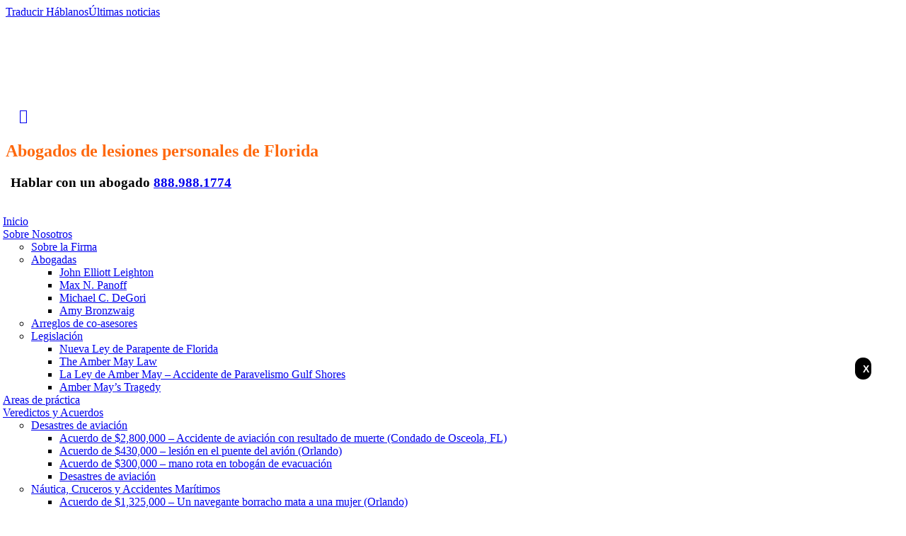

--- FILE ---
content_type: text/html; charset=UTF-8
request_url: https://leightonlaw.com/acuerdo-confidencial-dispositivo-diu-defectuoso/
body_size: 61559
content:
<!DOCTYPE html >
<html lang="en-US">
<head profile="http://gmpg.org/xfn/11"><meta http-equiv="Content-Type" content="text/html; charset=UTF-8" /><script>if(navigator.userAgent.match(/MSIE|Internet Explorer/i)||navigator.userAgent.match(/Trident\/7\..*?rv:11/i)){var href=document.location.href;if(!href.match(/[?&]nowprocket/)){if(href.indexOf("?")==-1){if(href.indexOf("#")==-1){document.location.href=href+"?nowprocket=1"}else{document.location.href=href.replace("#","?nowprocket=1#")}}else{if(href.indexOf("#")==-1){document.location.href=href+"&nowprocket=1"}else{document.location.href=href.replace("#","&nowprocket=1#")}}}}</script><script>(()=>{class RocketLazyLoadScripts{constructor(){this.v="2.0.4",this.userEvents=["keydown","keyup","mousedown","mouseup","mousemove","mouseover","mouseout","touchmove","touchstart","touchend","touchcancel","wheel","click","dblclick","input"],this.attributeEvents=["onblur","onclick","oncontextmenu","ondblclick","onfocus","onmousedown","onmouseenter","onmouseleave","onmousemove","onmouseout","onmouseover","onmouseup","onmousewheel","onscroll","onsubmit"]}async t(){this.i(),this.o(),/iP(ad|hone)/.test(navigator.userAgent)&&this.h(),this.u(),this.l(this),this.m(),this.k(this),this.p(this),this._(),await Promise.all([this.R(),this.L()]),this.lastBreath=Date.now(),this.S(this),this.P(),this.D(),this.O(),this.M(),await this.C(this.delayedScripts.normal),await this.C(this.delayedScripts.defer),await this.C(this.delayedScripts.async),await this.T(),await this.F(),await this.j(),await this.A(),window.dispatchEvent(new Event("rocket-allScriptsLoaded")),this.everythingLoaded=!0,this.lastTouchEnd&&await new Promise(t=>setTimeout(t,500-Date.now()+this.lastTouchEnd)),this.I(),this.H(),this.U(),this.W()}i(){this.CSPIssue=sessionStorage.getItem("rocketCSPIssue"),document.addEventListener("securitypolicyviolation",t=>{this.CSPIssue||"script-src-elem"!==t.violatedDirective||"data"!==t.blockedURI||(this.CSPIssue=!0,sessionStorage.setItem("rocketCSPIssue",!0))},{isRocket:!0})}o(){window.addEventListener("pageshow",t=>{this.persisted=t.persisted,this.realWindowLoadedFired=!0},{isRocket:!0}),window.addEventListener("pagehide",()=>{this.onFirstUserAction=null},{isRocket:!0})}h(){let t;function e(e){t=e}window.addEventListener("touchstart",e,{isRocket:!0}),window.addEventListener("touchend",function i(o){o.changedTouches[0]&&t.changedTouches[0]&&Math.abs(o.changedTouches[0].pageX-t.changedTouches[0].pageX)<10&&Math.abs(o.changedTouches[0].pageY-t.changedTouches[0].pageY)<10&&o.timeStamp-t.timeStamp<200&&(window.removeEventListener("touchstart",e,{isRocket:!0}),window.removeEventListener("touchend",i,{isRocket:!0}),"INPUT"===o.target.tagName&&"text"===o.target.type||(o.target.dispatchEvent(new TouchEvent("touchend",{target:o.target,bubbles:!0})),o.target.dispatchEvent(new MouseEvent("mouseover",{target:o.target,bubbles:!0})),o.target.dispatchEvent(new PointerEvent("click",{target:o.target,bubbles:!0,cancelable:!0,detail:1,clientX:o.changedTouches[0].clientX,clientY:o.changedTouches[0].clientY})),event.preventDefault()))},{isRocket:!0})}q(t){this.userActionTriggered||("mousemove"!==t.type||this.firstMousemoveIgnored?"keyup"===t.type||"mouseover"===t.type||"mouseout"===t.type||(this.userActionTriggered=!0,this.onFirstUserAction&&this.onFirstUserAction()):this.firstMousemoveIgnored=!0),"click"===t.type&&t.preventDefault(),t.stopPropagation(),t.stopImmediatePropagation(),"touchstart"===this.lastEvent&&"touchend"===t.type&&(this.lastTouchEnd=Date.now()),"click"===t.type&&(this.lastTouchEnd=0),this.lastEvent=t.type,t.composedPath&&t.composedPath()[0].getRootNode()instanceof ShadowRoot&&(t.rocketTarget=t.composedPath()[0]),this.savedUserEvents.push(t)}u(){this.savedUserEvents=[],this.userEventHandler=this.q.bind(this),this.userEvents.forEach(t=>window.addEventListener(t,this.userEventHandler,{passive:!1,isRocket:!0})),document.addEventListener("visibilitychange",this.userEventHandler,{isRocket:!0})}U(){this.userEvents.forEach(t=>window.removeEventListener(t,this.userEventHandler,{passive:!1,isRocket:!0})),document.removeEventListener("visibilitychange",this.userEventHandler,{isRocket:!0}),this.savedUserEvents.forEach(t=>{(t.rocketTarget||t.target).dispatchEvent(new window[t.constructor.name](t.type,t))})}m(){const t="return false",e=Array.from(this.attributeEvents,t=>"data-rocket-"+t),i="["+this.attributeEvents.join("],[")+"]",o="[data-rocket-"+this.attributeEvents.join("],[data-rocket-")+"]",s=(e,i,o)=>{o&&o!==t&&(e.setAttribute("data-rocket-"+i,o),e["rocket"+i]=new Function("event",o),e.setAttribute(i,t))};new MutationObserver(t=>{for(const n of t)"attributes"===n.type&&(n.attributeName.startsWith("data-rocket-")||this.everythingLoaded?n.attributeName.startsWith("data-rocket-")&&this.everythingLoaded&&this.N(n.target,n.attributeName.substring(12)):s(n.target,n.attributeName,n.target.getAttribute(n.attributeName))),"childList"===n.type&&n.addedNodes.forEach(t=>{if(t.nodeType===Node.ELEMENT_NODE)if(this.everythingLoaded)for(const i of[t,...t.querySelectorAll(o)])for(const t of i.getAttributeNames())e.includes(t)&&this.N(i,t.substring(12));else for(const e of[t,...t.querySelectorAll(i)])for(const t of e.getAttributeNames())this.attributeEvents.includes(t)&&s(e,t,e.getAttribute(t))})}).observe(document,{subtree:!0,childList:!0,attributeFilter:[...this.attributeEvents,...e]})}I(){this.attributeEvents.forEach(t=>{document.querySelectorAll("[data-rocket-"+t+"]").forEach(e=>{this.N(e,t)})})}N(t,e){const i=t.getAttribute("data-rocket-"+e);i&&(t.setAttribute(e,i),t.removeAttribute("data-rocket-"+e))}k(t){Object.defineProperty(HTMLElement.prototype,"onclick",{get(){return this.rocketonclick||null},set(e){this.rocketonclick=e,this.setAttribute(t.everythingLoaded?"onclick":"data-rocket-onclick","this.rocketonclick(event)")}})}S(t){function e(e,i){let o=e[i];e[i]=null,Object.defineProperty(e,i,{get:()=>o,set(s){t.everythingLoaded?o=s:e["rocket"+i]=o=s}})}e(document,"onreadystatechange"),e(window,"onload"),e(window,"onpageshow");try{Object.defineProperty(document,"readyState",{get:()=>t.rocketReadyState,set(e){t.rocketReadyState=e},configurable:!0}),document.readyState="loading"}catch(t){console.log("WPRocket DJE readyState conflict, bypassing")}}l(t){this.originalAddEventListener=EventTarget.prototype.addEventListener,this.originalRemoveEventListener=EventTarget.prototype.removeEventListener,this.savedEventListeners=[],EventTarget.prototype.addEventListener=function(e,i,o){o&&o.isRocket||!t.B(e,this)&&!t.userEvents.includes(e)||t.B(e,this)&&!t.userActionTriggered||e.startsWith("rocket-")||t.everythingLoaded?t.originalAddEventListener.call(this,e,i,o):(t.savedEventListeners.push({target:this,remove:!1,type:e,func:i,options:o}),"mouseenter"!==e&&"mouseleave"!==e||t.originalAddEventListener.call(this,e,t.savedUserEvents.push,o))},EventTarget.prototype.removeEventListener=function(e,i,o){o&&o.isRocket||!t.B(e,this)&&!t.userEvents.includes(e)||t.B(e,this)&&!t.userActionTriggered||e.startsWith("rocket-")||t.everythingLoaded?t.originalRemoveEventListener.call(this,e,i,o):t.savedEventListeners.push({target:this,remove:!0,type:e,func:i,options:o})}}J(t,e){this.savedEventListeners=this.savedEventListeners.filter(i=>{let o=i.type,s=i.target||window;return e!==o||t!==s||(this.B(o,s)&&(i.type="rocket-"+o),this.$(i),!1)})}H(){EventTarget.prototype.addEventListener=this.originalAddEventListener,EventTarget.prototype.removeEventListener=this.originalRemoveEventListener,this.savedEventListeners.forEach(t=>this.$(t))}$(t){t.remove?this.originalRemoveEventListener.call(t.target,t.type,t.func,t.options):this.originalAddEventListener.call(t.target,t.type,t.func,t.options)}p(t){let e;function i(e){return t.everythingLoaded?e:e.split(" ").map(t=>"load"===t||t.startsWith("load.")?"rocket-jquery-load":t).join(" ")}function o(o){function s(e){const s=o.fn[e];o.fn[e]=o.fn.init.prototype[e]=function(){return this[0]===window&&t.userActionTriggered&&("string"==typeof arguments[0]||arguments[0]instanceof String?arguments[0]=i(arguments[0]):"object"==typeof arguments[0]&&Object.keys(arguments[0]).forEach(t=>{const e=arguments[0][t];delete arguments[0][t],arguments[0][i(t)]=e})),s.apply(this,arguments),this}}if(o&&o.fn&&!t.allJQueries.includes(o)){const e={DOMContentLoaded:[],"rocket-DOMContentLoaded":[]};for(const t in e)document.addEventListener(t,()=>{e[t].forEach(t=>t())},{isRocket:!0});o.fn.ready=o.fn.init.prototype.ready=function(i){function s(){parseInt(o.fn.jquery)>2?setTimeout(()=>i.bind(document)(o)):i.bind(document)(o)}return"function"==typeof i&&(t.realDomReadyFired?!t.userActionTriggered||t.fauxDomReadyFired?s():e["rocket-DOMContentLoaded"].push(s):e.DOMContentLoaded.push(s)),o([])},s("on"),s("one"),s("off"),t.allJQueries.push(o)}e=o}t.allJQueries=[],o(window.jQuery),Object.defineProperty(window,"jQuery",{get:()=>e,set(t){o(t)}})}P(){const t=new Map;document.write=document.writeln=function(e){const i=document.currentScript,o=document.createRange(),s=i.parentElement;let n=t.get(i);void 0===n&&(n=i.nextSibling,t.set(i,n));const c=document.createDocumentFragment();o.setStart(c,0),c.appendChild(o.createContextualFragment(e)),s.insertBefore(c,n)}}async R(){return new Promise(t=>{this.userActionTriggered?t():this.onFirstUserAction=t})}async L(){return new Promise(t=>{document.addEventListener("DOMContentLoaded",()=>{this.realDomReadyFired=!0,t()},{isRocket:!0})})}async j(){return this.realWindowLoadedFired?Promise.resolve():new Promise(t=>{window.addEventListener("load",t,{isRocket:!0})})}M(){this.pendingScripts=[];this.scriptsMutationObserver=new MutationObserver(t=>{for(const e of t)e.addedNodes.forEach(t=>{"SCRIPT"!==t.tagName||t.noModule||t.isWPRocket||this.pendingScripts.push({script:t,promise:new Promise(e=>{const i=()=>{const i=this.pendingScripts.findIndex(e=>e.script===t);i>=0&&this.pendingScripts.splice(i,1),e()};t.addEventListener("load",i,{isRocket:!0}),t.addEventListener("error",i,{isRocket:!0}),setTimeout(i,1e3)})})})}),this.scriptsMutationObserver.observe(document,{childList:!0,subtree:!0})}async F(){await this.X(),this.pendingScripts.length?(await this.pendingScripts[0].promise,await this.F()):this.scriptsMutationObserver.disconnect()}D(){this.delayedScripts={normal:[],async:[],defer:[]},document.querySelectorAll("script[type$=rocketlazyloadscript]").forEach(t=>{t.hasAttribute("data-rocket-src")?t.hasAttribute("async")&&!1!==t.async?this.delayedScripts.async.push(t):t.hasAttribute("defer")&&!1!==t.defer||"module"===t.getAttribute("data-rocket-type")?this.delayedScripts.defer.push(t):this.delayedScripts.normal.push(t):this.delayedScripts.normal.push(t)})}async _(){await this.L();let t=[];document.querySelectorAll("script[type$=rocketlazyloadscript][data-rocket-src]").forEach(e=>{let i=e.getAttribute("data-rocket-src");if(i&&!i.startsWith("data:")){i.startsWith("//")&&(i=location.protocol+i);try{const o=new URL(i).origin;o!==location.origin&&t.push({src:o,crossOrigin:e.crossOrigin||"module"===e.getAttribute("data-rocket-type")})}catch(t){}}}),t=[...new Map(t.map(t=>[JSON.stringify(t),t])).values()],this.Y(t,"preconnect")}async G(t){if(await this.K(),!0!==t.noModule||!("noModule"in HTMLScriptElement.prototype))return new Promise(e=>{let i;function o(){(i||t).setAttribute("data-rocket-status","executed"),e()}try{if(navigator.userAgent.includes("Firefox/")||""===navigator.vendor||this.CSPIssue)i=document.createElement("script"),[...t.attributes].forEach(t=>{let e=t.nodeName;"type"!==e&&("data-rocket-type"===e&&(e="type"),"data-rocket-src"===e&&(e="src"),i.setAttribute(e,t.nodeValue))}),t.text&&(i.text=t.text),t.nonce&&(i.nonce=t.nonce),i.hasAttribute("src")?(i.addEventListener("load",o,{isRocket:!0}),i.addEventListener("error",()=>{i.setAttribute("data-rocket-status","failed-network"),e()},{isRocket:!0}),setTimeout(()=>{i.isConnected||e()},1)):(i.text=t.text,o()),i.isWPRocket=!0,t.parentNode.replaceChild(i,t);else{const i=t.getAttribute("data-rocket-type"),s=t.getAttribute("data-rocket-src");i?(t.type=i,t.removeAttribute("data-rocket-type")):t.removeAttribute("type"),t.addEventListener("load",o,{isRocket:!0}),t.addEventListener("error",i=>{this.CSPIssue&&i.target.src.startsWith("data:")?(console.log("WPRocket: CSP fallback activated"),t.removeAttribute("src"),this.G(t).then(e)):(t.setAttribute("data-rocket-status","failed-network"),e())},{isRocket:!0}),s?(t.fetchPriority="high",t.removeAttribute("data-rocket-src"),t.src=s):t.src="data:text/javascript;base64,"+window.btoa(unescape(encodeURIComponent(t.text)))}}catch(i){t.setAttribute("data-rocket-status","failed-transform"),e()}});t.setAttribute("data-rocket-status","skipped")}async C(t){const e=t.shift();return e?(e.isConnected&&await this.G(e),this.C(t)):Promise.resolve()}O(){this.Y([...this.delayedScripts.normal,...this.delayedScripts.defer,...this.delayedScripts.async],"preload")}Y(t,e){this.trash=this.trash||[];let i=!0;var o=document.createDocumentFragment();t.forEach(t=>{const s=t.getAttribute&&t.getAttribute("data-rocket-src")||t.src;if(s&&!s.startsWith("data:")){const n=document.createElement("link");n.href=s,n.rel=e,"preconnect"!==e&&(n.as="script",n.fetchPriority=i?"high":"low"),t.getAttribute&&"module"===t.getAttribute("data-rocket-type")&&(n.crossOrigin=!0),t.crossOrigin&&(n.crossOrigin=t.crossOrigin),t.integrity&&(n.integrity=t.integrity),t.nonce&&(n.nonce=t.nonce),o.appendChild(n),this.trash.push(n),i=!1}}),document.head.appendChild(o)}W(){this.trash.forEach(t=>t.remove())}async T(){try{document.readyState="interactive"}catch(t){}this.fauxDomReadyFired=!0;try{await this.K(),this.J(document,"readystatechange"),document.dispatchEvent(new Event("rocket-readystatechange")),await this.K(),document.rocketonreadystatechange&&document.rocketonreadystatechange(),await this.K(),this.J(document,"DOMContentLoaded"),document.dispatchEvent(new Event("rocket-DOMContentLoaded")),await this.K(),this.J(window,"DOMContentLoaded"),window.dispatchEvent(new Event("rocket-DOMContentLoaded"))}catch(t){console.error(t)}}async A(){try{document.readyState="complete"}catch(t){}try{await this.K(),this.J(document,"readystatechange"),document.dispatchEvent(new Event("rocket-readystatechange")),await this.K(),document.rocketonreadystatechange&&document.rocketonreadystatechange(),await this.K(),this.J(window,"load"),window.dispatchEvent(new Event("rocket-load")),await this.K(),window.rocketonload&&window.rocketonload(),await this.K(),this.allJQueries.forEach(t=>t(window).trigger("rocket-jquery-load")),await this.K(),this.J(window,"pageshow");const t=new Event("rocket-pageshow");t.persisted=this.persisted,window.dispatchEvent(t),await this.K(),window.rocketonpageshow&&window.rocketonpageshow({persisted:this.persisted})}catch(t){console.error(t)}}async K(){Date.now()-this.lastBreath>45&&(await this.X(),this.lastBreath=Date.now())}async X(){return document.hidden?new Promise(t=>setTimeout(t)):new Promise(t=>requestAnimationFrame(t))}B(t,e){return e===document&&"readystatechange"===t||(e===document&&"DOMContentLoaded"===t||(e===window&&"DOMContentLoaded"===t||(e===window&&"load"===t||e===window&&"pageshow"===t)))}static run(){(new RocketLazyLoadScripts).t()}}RocketLazyLoadScripts.run()})();</script>
	<link rel="icon" href="https://leightonlaw.com/wp-content/themes/leighton/favicon.png" type="image/x-icon" />
	
	<meta name="google-site-verification" content="tywopIqpjkjV5jSDfFz7ZyrLEeMvhZKTHUbgag2htiE" />
	

	<meta name="viewport" content="width=device-width, initial-scale=1, maximum-scale=1" />
	<link data-minify="1" rel="stylesheet" href="https://leightonlaw.com/wp-content/cache/background-css/1/leightonlaw.com/wp-content/cache/min/1/wp-content/themes/leighton/style.css?ver=1761563682&wpr_t=1762552023" type="text/css" media="screen" />
	<link rel="stylesheet" href="https://leightonlaw.com/wp-content/themes/leighton/print.css" type="text/css" media="print" />
    
	<link rel="alternate" type="application/rss+xml" title="Leighton Panoff Law RSS Feed" href="https://leightonlaw.com/feed/" />
	<link rel="pingback" href="https://leightonlaw.com/xmlrpc.php" />
	 <script type="rocketlazyloadscript" data-minify="1" async data-rocket-src="https://leightonlaw.com/wp-content/cache/min/1/gtm.js?ver=1761563682"></script>
		
	<style>
	
    .newpagetemplate .mid_cont {
    max-width: 1037px !Important;
}
		
		#acceptance  .wpcf7-list-item {
  display: inline-block;
 margin-bottom: 8px;
  margin-top: -8px;
  margin-left: 0px;
}
		
		
@media (max-width: 479px){
.newPageContent p {
    font-size: 17px !important;
    margin-bottom: 20px;
}
}
		
@media screen and (-webkit-min-device-pixel-ratio: 0) {
  .florida_cont .menu_number {
    padding-right:52px !important;
    margin-left: 0px !important;
    padding-left: 7px;
  }
}		
	
	

		
    </style>
	<style>
			#wpcf7-f3178-o1 img{
	width:100%;
				max-width:140px;
		margin-top:0px;margin-bottom: 5px;
				height: 22px;
	}

	.right_mim_con1 #f12_captcha-273{
			max-width: 121px;
  background: #000;
  color: #fff;
  margin-right: 6px;
  float: right;
		}
		
		#f12_captcha-273{
			max-width: 232px;
  color: #fff;
  margin-right: 6px;
  float: right;
		}		
		
		
 .right_mim_con1 .f12_captcha-273 a{
			 
  width: auto;
  line-height: 23px;
  height: 23px;
  color: #fff;
  font-size: 11px;
  margin-left: 0;
		}
		
		 .right_mim_con1 .consult_captcha p{
			  margin-left: 0;
		}
		
		
		
		
		.captcha-calculation{
			color:#fff !important;
			font-weight:700;
		}
		
		.consult_captcha a  {
  margin-left: 35px;
  width: 35px !important;
  float: right;
			display:none;
}

.f12_captcha-273  a  {
 
			display:none;
}

		
		
		.consult_captcha p{
			color:#fff !important;
		}
	
		#wpcf7-f8568-p3180-o2 #Translate-273{
			max-width: 100%;
		}
		
		
		@media screen and (min-width:768px){
	.newpagetemplate .top_head {
margin-top: 49px !important;
}
		
.newpagetemplate .mid_cont {
 
  margin-top: -49px !important;
}
		
}
		
		.header_form_code{
			width:310px;
			float:right;
		}
		.newTemplatePageForm .header_form_code h4 {
  color: #fff;
  text-align: center;
  margin: 0;
    margin-left: 0px;
  letter-spacing: 1px;
  padding-bottom: 10px;
  margin-left: -2% !important;
  font-weight: 300 !important;
		}
		#f12_captcha-273 {
  max-width: 232px;
  color: #fff;
  margin-right: 6px;
  float: right;
  background-color: transparent;
/* border-color: #fff; */
}
		
		 .place-holder{
                color: #fff;
                position: absolute;
                top: 24%;
                font-family: "Oswald",sans-serif;
                font-size: 18px;
                font-weight: 300;
                /*bottom: 8%;*/
                margin-bottom: 0;
                margin-top: 0;
                left: 10%;
            }
	.header_form_code	.consultation .captcha-calculation {

  font-weight: 300;
}
		.right_head {
  
  width: 734px;
}

	@media screen and (-webkit-min-device-pixel-ratio: 0) {
  .florida_cont h3 {
   
    padding-right: 18px;
    padding-left: 8px !important;
    margin-right: 0px !important;
  }
		.florida_cont .menu_number {
			 padding-right:45px;
		}
}
		
/* 		dinesh start

		.header_nav_container .nav-area {
  width: 804px !important;
	margin: 0px auto;
	float: right;

}
	*/	
		

		
		
				.florida_cont h2 {
  color: #fe680d !important;
		}

		
		
.header_nav_container .nav-area {
  width: 778px;
  float: right !important;
	margin-right:0px;

	display: flex !important;
    flex-direction: row !important;
    justify-content: flex-end !important;
}
		
		
	@media screen and (-webkit-min-device-pixel-ratio: 0)
.header_form_code .florida_cont .menu_number {
    padding-right: 45px;
    margin-top: -20px !important;
}
		.wpcf7-list-item {
  color: #fff;
  letter-spacing: 0.01px !important;
  line-height: 15px;
  font-size: 14px;
  color: #fff;
}
		.consultation .full consult_captcha{
			color: #fff !important;
  margin-bottom: 5px;
		}
		@media screen and (-webkit-min-device-pixel-ratio: 0) {
  .florida_cont h3 {
    padding-right: 18px;
 
    margin-left: 0px !important;
    padding-left: 7px !important;
  }
}
		
		
		
		#textbuttomid label{
			padding-left:0px;
		}
		
		
		
		#fluentform_5  .ff-el-form-control {
color: #fff !important;
  background: transparent !important;
 
border: 1px solid !important;
  border-radius: unset;
}
		#fluentform_5  .ff-el-form-control::placeholder { 
  color: #fff;
}
		
		
	</style>
	
	
	<meta name='robots' content='noindex, nofollow' />
	<style>img:is([sizes="auto" i], [sizes^="auto," i]) { contain-intrinsic-size: 3000px 1500px }</style>
	
	<!-- This site is optimized with the Yoast SEO plugin v25.8 - https://yoast.com/wordpress/plugins/seo/ -->
	<title>Defective IUD causes infertility.</title>
<link data-wpr-hosted-gf-parameters="family=Oswald%3A300%2C400%2C500%2C600%2C700%7CRoboto%3A300%2C400%2C500%2C700%7COpen%20Sans%3A300%2C400%2C600%2C700%2C800&display=swap" href="https://leightonlaw.com/wp-content/cache/fonts/1/google-fonts/css/8/0/b/951014d8743c973b20d0edbf34559.css" rel="stylesheet">
	<meta name="description" content="After a defective IUD caused a client infertility, John Leighton obtained a confidential settlement with the manufacturer." />
	<meta property="og:locale" content="en_US" />
	<meta property="og:type" content="article" />
	<meta property="og:title" content="Defective IUD causes infertility." />
	<meta property="og:description" content="After a defective IUD caused a client infertility, John Leighton obtained a confidential settlement with the manufacturer." />
	<meta property="og:url" content="https://leightonlaw.com/acuerdo-confidencial-dispositivo-diu-defectuoso/" />
	<meta property="og:site_name" content="Leighton Panoff Law" />
	<meta property="article:published_time" content="2023-10-24T07:01:37+00:00" />
	<meta property="article:modified_time" content="2023-11-17T09:12:58+00:00" />
	<meta name="author" content="Din" />
	<meta name="twitter:label1" content="Written by" />
	<meta name="twitter:data1" content="Din" />
	<meta name="twitter:label2" content="Est. reading time" />
	<meta name="twitter:data2" content="1 minute" />
	<!-- / Yoast SEO plugin. -->


<link rel='dns-prefetch' href='//cdnjs.cloudflare.com' />
<link href='https://fonts.gstatic.com' crossorigin rel='preconnect' />
<link rel="alternate" type="application/rss+xml" title="Leighton Panoff Law &raquo; Acuerdo confidencial: dispositivo DIU defectuoso Comments Feed" href="https://leightonlaw.com/acuerdo-confidencial-dispositivo-diu-defectuoso/feed/" />
<link data-minify="1" rel='stylesheet' id='pt-cv-public-style-css' href='https://leightonlaw.com/wp-content/cache/min/1/wp-content/plugins/content-views-query-and-display-post-page/public/assets/css/cv.css?ver=1761563682' type='text/css' media='all' />
<style id='wp-emoji-styles-inline-css' type='text/css'>

	img.wp-smiley, img.emoji {
		display: inline !important;
		border: none !important;
		box-shadow: none !important;
		height: 1em !important;
		width: 1em !important;
		margin: 0 0.07em !important;
		vertical-align: -0.1em !important;
		background: none !important;
		padding: 0 !important;
	}
</style>
<style id='wp-block-library-inline-css' type='text/css'>
:root{--wp-admin-theme-color:#007cba;--wp-admin-theme-color--rgb:0,124,186;--wp-admin-theme-color-darker-10:#006ba1;--wp-admin-theme-color-darker-10--rgb:0,107,161;--wp-admin-theme-color-darker-20:#005a87;--wp-admin-theme-color-darker-20--rgb:0,90,135;--wp-admin-border-width-focus:2px;--wp-block-synced-color:#7a00df;--wp-block-synced-color--rgb:122,0,223;--wp-bound-block-color:var(--wp-block-synced-color)}@media (min-resolution:192dpi){:root{--wp-admin-border-width-focus:1.5px}}.wp-element-button{cursor:pointer}:root{--wp--preset--font-size--normal:16px;--wp--preset--font-size--huge:42px}:root .has-very-light-gray-background-color{background-color:#eee}:root .has-very-dark-gray-background-color{background-color:#313131}:root .has-very-light-gray-color{color:#eee}:root .has-very-dark-gray-color{color:#313131}:root .has-vivid-green-cyan-to-vivid-cyan-blue-gradient-background{background:linear-gradient(135deg,#00d084,#0693e3)}:root .has-purple-crush-gradient-background{background:linear-gradient(135deg,#34e2e4,#4721fb 50%,#ab1dfe)}:root .has-hazy-dawn-gradient-background{background:linear-gradient(135deg,#faaca8,#dad0ec)}:root .has-subdued-olive-gradient-background{background:linear-gradient(135deg,#fafae1,#67a671)}:root .has-atomic-cream-gradient-background{background:linear-gradient(135deg,#fdd79a,#004a59)}:root .has-nightshade-gradient-background{background:linear-gradient(135deg,#330968,#31cdcf)}:root .has-midnight-gradient-background{background:linear-gradient(135deg,#020381,#2874fc)}.has-regular-font-size{font-size:1em}.has-larger-font-size{font-size:2.625em}.has-normal-font-size{font-size:var(--wp--preset--font-size--normal)}.has-huge-font-size{font-size:var(--wp--preset--font-size--huge)}.has-text-align-center{text-align:center}.has-text-align-left{text-align:left}.has-text-align-right{text-align:right}#end-resizable-editor-section{display:none}.aligncenter{clear:both}.items-justified-left{justify-content:flex-start}.items-justified-center{justify-content:center}.items-justified-right{justify-content:flex-end}.items-justified-space-between{justify-content:space-between}.screen-reader-text{border:0;clip-path:inset(50%);height:1px;margin:-1px;overflow:hidden;padding:0;position:absolute;width:1px;word-wrap:normal!important}.screen-reader-text:focus{background-color:#ddd;clip-path:none;color:#444;display:block;font-size:1em;height:auto;left:5px;line-height:normal;padding:15px 23px 14px;text-decoration:none;top:5px;width:auto;z-index:100000}html :where(.has-border-color){border-style:solid}html :where([style*=border-top-color]){border-top-style:solid}html :where([style*=border-right-color]){border-right-style:solid}html :where([style*=border-bottom-color]){border-bottom-style:solid}html :where([style*=border-left-color]){border-left-style:solid}html :where([style*=border-width]){border-style:solid}html :where([style*=border-top-width]){border-top-style:solid}html :where([style*=border-right-width]){border-right-style:solid}html :where([style*=border-bottom-width]){border-bottom-style:solid}html :where([style*=border-left-width]){border-left-style:solid}html :where(img[class*=wp-image-]){height:auto;max-width:100%}:where(figure){margin:0 0 1em}html :where(.is-position-sticky){--wp-admin--admin-bar--position-offset:var(--wp-admin--admin-bar--height,0px)}@media screen and (max-width:600px){html :where(.is-position-sticky){--wp-admin--admin-bar--position-offset:0px}}
</style>
<style id='classic-theme-styles-inline-css' type='text/css'>
/*! This file is auto-generated */
.wp-block-button__link{color:#fff;background-color:#32373c;border-radius:9999px;box-shadow:none;text-decoration:none;padding:calc(.667em + 2px) calc(1.333em + 2px);font-size:1.125em}.wp-block-file__button{background:#32373c;color:#fff;text-decoration:none}
</style>
<link data-minify="1" rel='stylesheet' id='f12-cf7-captcha-style-css' href='https://leightonlaw.com/wp-content/cache/min/1/wp-content/plugins/captcha-for-contact-form-7/core/assets/f12-cf7-captcha.css?ver=1761563682' type='text/css' media='all' />
<link data-minify="1" rel='stylesheet' id='menu-image-css' href='https://leightonlaw.com/wp-content/cache/min/1/wp-content/plugins/menu-image/includes/css/menu-image.css?ver=1761563682' type='text/css' media='all' />
<link data-minify="1" rel='stylesheet' id='dashicons-css' href='https://leightonlaw.com/wp-content/cache/min/1/wp-includes/css/dashicons.min.css?ver=1761563682' type='text/css' media='all' />
<link rel='stylesheet' id='spam-protect-for-contact-form7-css' href='https://leightonlaw.com/wp-content/plugins/wp-contact-form-7-spam-blocker/frontend/css/spam-protect-for-contact-form7.css?ver=1.0.0' type='text/css' media='all' />
<link data-minify="1" rel='stylesheet' id='animate-css-css' href='https://leightonlaw.com/wp-content/cache/min/1/wp-content/themes/leighton/css/animate.css?ver=1761563682' type='text/css' media='all' />
<link data-minify="1" rel='stylesheet' id='slick-css' href='https://leightonlaw.com/wp-content/cache/background-css/1/leightonlaw.com/wp-content/cache/min/1/wp-content/themes/leighton/css/slick.css?ver=1761563682&wpr_t=1762552023' type='text/css' media='all' />
<link data-minify="1" rel='stylesheet' id='slick-css-css' href='https://leightonlaw.com/wp-content/cache/min/1/ajax/libs/slick-carousel/1.8.1/slick.min.css?ver=1761563682' type='text/css' media='all' />
<link data-minify="1" rel='stylesheet' id='slick-theme-css' href='https://leightonlaw.com/wp-content/cache/background-css/1/leightonlaw.com/wp-content/cache/min/1/ajax/libs/slick-carousel/1.8.1/slick-theme.min.css?ver=1761563682&wpr_t=1762552023' type='text/css' media='all' />
<link data-minify="1" rel='stylesheet' id='jquery-raty-style-css' href='https://leightonlaw.com/wp-content/cache/min/1/wp-content/plugins/comments-ratings/css/jquery.raty.css?ver=1761563682' type='text/css' media='' />
<style id='rocket-lazyload-inline-css' type='text/css'>
.rll-youtube-player{position:relative;padding-bottom:56.23%;height:0;overflow:hidden;max-width:100%;}.rll-youtube-player:focus-within{outline: 2px solid currentColor;outline-offset: 5px;}.rll-youtube-player iframe{position:absolute;top:0;left:0;width:100%;height:100%;z-index:100;background:0 0}.rll-youtube-player img{bottom:0;display:block;left:0;margin:auto;max-width:100%;width:100%;position:absolute;right:0;top:0;border:none;height:auto;-webkit-transition:.4s all;-moz-transition:.4s all;transition:.4s all}.rll-youtube-player img:hover{-webkit-filter:brightness(75%)}.rll-youtube-player .play{height:100%;width:100%;left:0;top:0;position:absolute;background:var(--wpr-bg-05ea055f-42d6-405c-bf96-47a9a25fe553) no-repeat center;background-color: transparent !important;cursor:pointer;border:none;}
</style>
<script type="rocketlazyloadscript" data-rocket-type="text/javascript" data-rocket-src="https://leightonlaw.com/wp-includes/js/jquery/jquery.min.js?ver=3.7.1" id="jquery-core-js" data-rocket-defer defer></script>
<script type="rocketlazyloadscript" data-rocket-type="text/javascript" data-rocket-src="https://leightonlaw.com/wp-includes/js/jquery/jquery-migrate.min.js?ver=3.4.1" id="jquery-migrate-js" data-rocket-defer defer></script>
<script type="rocketlazyloadscript" data-minify="1" data-rocket-type="text/javascript" data-rocket-src="https://leightonlaw.com/wp-content/cache/min/1/wp-content/plugins/wp-contact-form-7-spam-blocker/frontend/js/spam-protect-for-contact-form7.js?ver=1761563682" id="spam-protect-for-contact-form7-js" data-rocket-defer defer></script>
<script type="rocketlazyloadscript" data-minify="1" data-rocket-type="text/javascript" data-rocket-src="https://leightonlaw.com/wp-content/cache/min/1/wp-content/themes/leighton/textillate-master/assets/jquery.fittext.js?ver=1761563682" id="fittext-js" data-rocket-defer defer></script>
<script type="rocketlazyloadscript" data-minify="1" data-rocket-type="text/javascript" data-rocket-src="https://leightonlaw.com/wp-content/cache/min/1/wp-content/themes/leighton/textillate-master/assets/jquery.lettering.js?ver=1761563682" id="lettering-js" data-rocket-defer defer></script>
<script type="rocketlazyloadscript" data-minify="1" data-rocket-type="text/javascript" data-rocket-src="https://leightonlaw.com/wp-content/cache/min/1/wp-content/themes/leighton/textillate-master/jquery.textillate.js?ver=1761563682" id="textillate-js" data-rocket-defer defer></script>
<script type="rocketlazyloadscript" data-minify="1" data-rocket-type="text/javascript" data-rocket-src="https://leightonlaw.com/wp-content/cache/min/1/wp-content/themes/leighton/js/slick.js?ver=1761563682" id="slick-js" data-rocket-defer defer></script>
<script type="rocketlazyloadscript" data-minify="1" data-rocket-type="text/javascript" data-rocket-src="https://leightonlaw.com/wp-content/cache/min/1/wp-content/themes/leighton/js/logo.js?ver=1761563682" id="logo-js" data-rocket-defer defer></script>
<script type="rocketlazyloadscript" data-minify="1" data-rocket-type="text/javascript" data-rocket-src="https://leightonlaw.com/wp-content/cache/min/1/wp-content/themes/leighton/js/dropdown.js?ver=1761563682" id="dropdown-js" data-rocket-defer defer></script>
<script type="text/javascript" id="general-js-extra">
/* <![CDATA[ */
var my_ajax_object = {"ajax_url":"https:\/\/leightonlaw.com\/wp-admin\/admin-ajax.php"};
/* ]]> */
</script>
<script type="rocketlazyloadscript" data-minify="1" data-rocket-type="text/javascript" data-rocket-src="https://leightonlaw.com/wp-content/cache/min/1/wp-content/themes/leighton/js/general.js?ver=1761563682" id="general-js" data-rocket-defer defer></script>
<link rel="https://api.w.org/" href="https://leightonlaw.com/wp-json/" /><link rel="alternate" title="JSON" type="application/json" href="https://leightonlaw.com/wp-json/wp/v2/posts/10941" /><link rel="EditURI" type="application/rsd+xml" title="RSD" href="https://leightonlaw.com/xmlrpc.php?rsd" />
<link rel='shortlink' href='https://leightonlaw.com/?p=10941' />
<link rel="alternate" title="oEmbed (JSON)" type="application/json+oembed" href="https://leightonlaw.com/wp-json/oembed/1.0/embed?url=https%3A%2F%2Fleightonlaw.com%2Facuerdo-confidencial-dispositivo-diu-defectuoso%2F" />
<link rel="alternate" title="oEmbed (XML)" type="text/xml+oembed" href="https://leightonlaw.com/wp-json/oembed/1.0/embed?url=https%3A%2F%2Fleightonlaw.com%2Facuerdo-confidencial-dispositivo-diu-defectuoso%2F&#038;format=xml" />
<!-- start Simple Custom CSS and JS -->
<style type="text/css">
 /* Add your CSS code here.

For example:
.example {
    color: red;
}

For brushing up on your CSS knowledge, check out http://www.w3schools.com/css/css_syntax.asp

End of comment */ 

.sss{
	margin-top:70px;
}

.right_bubble .col-md-6 a {
    bottom: -135px !important;
	
}
	
@media screen and (max-width: 650px) {
#home_form_sec {
  top: 19px !important;
  background: none;
}
  .right_head {
    width: 375px;
  }
	
}



.postid-5272 .left-content ul li, .right-sidebar ul li {
  font-size: 22px;
}

.postid-9458 .pageNewaccordion .lcp_catlist{
	margin-top:12px;
}

.postid-9458 .pageNewaccordion{
	margin-top:-28px;
}


.postid-9458 .pageNewaccordion .lcp_catlist p{
	font-size: 17px !important;
}

.postid-9458 .toggle_cat h2{
	font-size: 21px !important;
}

.newPageContent p {
  font-size: 20px !important;
 
}
/* 12/11/24 */
.postid-8 .mid_cont1 .left-content iframe {
	height:593px;
}
@media only screen and (min-width: 320px) and (max-width: 479px) {
  .postid-8 .mid_cont1 .left-content iframe {
   height: 300px !important;
  }
}

/* .postid-9570 .content_ab h1{
	color: #ff6c11 !important;
	} */

.postid-9570 .content_ab .left-content p {
  margin: 0px 0 25px 0 !important;
}


.single .content_ab .left-content p {
  margin: 0px 0 25px 0 !important;
}

.postid-9458 h2 {
  color: #ff6c11 !important;
  
}

.postid-9458 .toggle_cat h2 {
  color: #00467f !important;
}


#f12_captcha-273 {
    margin-right: -140px;
    margin-top: -2px;
}

 @media (max-width: 768px) {
        #f12_captcha-273 {
            margin-right: 0;
            margin-top: 0;
        }
}
/* nk 14/11 */
@media screen and (max-width: 767px) {

  .mid_cont1 #f12_captcha-273 {
	max-width:100%;
	margin-top:10px !important;
	color:#fff !important;  
}
.page-id-7242 #wpcf7-f3178-o1{
		margin-top:22px;
	}
.page-id-7242 .right_mim_con #f12_captcha-273{
		border: 1px solid;
	    margin-left: 14px;
	}	
		
	 .page-id-9966 .mid_cont1 #f12_captcha-273 {
	max-width:100%;
	margin-top:10px !important;
}
.page-id-9966 #wpcf7-f3178-o1{
		margin-top:22px;
	}
	
	
.page-id-9966 .right_mim_con #f12_captcha-273{
		border-color:#fff !important;
	}	
	
	html, body {
    width: 100%;
    overflow-x: hidden;
}
	
  .mobile_search {
     top: 19px !important;
   
  }	
	
}
/* nk 14/11 */

.form-col select {
	text-indent: 13px !important;
}
.started-form .wpcf7-spinner{
	width: 100%;
}

.consultation .consult_captcha {
  width: unset;
  float: left;
}

.new-home-page .right_mim_con h2 {
	line-height:41px !important;
}
/* 15/11 */
@supports (not (-moz-appearance:button)) and (contain:paint) and (-webkit-appearance:none) {

  .form-col select {
	text-indent: 30px !important;
}
}
@media screen and (max-width: 767px) {
	 .mid_cont1 #f12_captcha-273 {
		 color:#fff !important;
	}}
	.page-id-7242 .right_mim_con #f12_captcha-273{
		border: 1px solid;
	    margin-left: 14px;
	}




.blog #f12_captcha-273 {
	margin-right: -250px !important;
  position: relative;
  left: 90px;
}
.blog .f12_captcha-273 .captcha-calculation{
  margin-left:-60px;
}
.blog .f12_captcha-273 a{
display:none;
}
@media screen and (max-width: 767px) {
.blog .mid_cont1 #f12_captcha-273 {
    color: #fff !important;
    position: relative !important;
    top: 30px;
    left: -139px !important;
  }
	.blog .f12_captcha-273 .captcha-calculation {
  margin-left: -90px !important;
}
.blog .get-started .form-col input, .form-col textarea, .form-col select{
		padding-bottom:33px !important;
	}
	.blog textarea.wpcf7-form-control.wpcf7-textarea {
    min-height: 60px;
  }
	.page-id-2759 .about_wrap1 iframe{
		width:100%;
	}
	.page-id-9967 .about_wrap1 iframe{
		width:100%;
	}
	
	.right_bubble{
		display:none !important;
	}
	
	
	
}


.blog_date {

  display: none !important;
}

.consultation .consult_captcha {
  width: unset;
/*   float: left; */
  display: flex;
}
.f12-captcha {
 
  width: 70%;
  display: flex;
}

.c-label{
	width:42% !important;
	display:none;
}
.c-header {
  display: flex;
  flex-flow: row nowrap;
  align-items: center;
  width: 141px;
  font-size: 14px;
  margin-top: -10px;
  margin-left: 5px;
}
.consult_captcha input{
	width: 125px !important;
	background:transparent !important;
	margin-left:-40px;
	color:#fff;
}

.consult_captcha2 .f12-captcha {
 
  width: 55%;
  display: flex;
}
.c-reload{
	display:none;
}
.consult_captcha2 .c-header{
	margin-top: -42px;
}
.get-started .form-submit-footer-btn.form-col-full {
  width: 50% !important;
}
.get-started .form-submit-footer-btn.form-col-full {
	margin:0px !important;
}
.started-form .wpcf7-spinner {
  width: 5%;
}



.frm-fluent-form button{
	border:unset;
}


 #fluentform_9 .ff-btn-submit:not(.ff_btn_no_style) {
  background-color: #FE680D;
 
}

.frm-fluent-form button:hover {
  background: #fe8c13 !important;
  color: #fff !important;
  text-decoration: none !important;
}

.fluentform .ff-el-is-error .text-danger {
  font-size: 15px;
  margin-top: 4px;
  color: #f00;
}

</style>
<!-- end Simple Custom CSS and JS -->
<!-- start Simple Custom CSS and JS -->
<style type="text/css">
/* Add your CSS code here.

For example:
.example {
    color: red;
}

For brushing up on your CSS knowledge, check out http://www.w3schools.com/css/css_syntax.asp

End of comment */ 

.content_ab.gap_news.newPageContent {
  margin-top: -70px;
}
.wpcf7-not-valid-tip{
	width: 300px;
} 

/* contact form optional text with radio button */
.wpcf7-list-item {
  color: #fff;
  letter-spacing: 0.01px !important;
  line-height: 15px;
  font-size: 14px;
  color: #fff;
}
/* contact form color  */
.cont_f_cont label {
  font-size: 13px;
  color: #fff !important;
}</style>
<!-- end Simple Custom CSS and JS -->
<!-- start Simple Custom CSS and JS -->
<style type="text/css">
/* Add your CSS code here.

For example:
.example {
    color: red;
}

For brushing up on your CSS knowledge, check out http://www.w3schools.com/css/css_syntax.asp

End of comment */ 

/* .page-id-202476 .header_nav_container .nav-area {
  float: right !important;
	width: 770px;
}

.page-id-204976 .header_nav_container .nav-area {
	width: 885px;
} */</style>
<!-- end Simple Custom CSS and JS -->
<!-- start Simple Custom CSS and JS -->
<style type="text/css">
/* Add your CSS code here.

For example:
.example {
    color: red;
}

For brushing up on your CSS knowledge, check out http://www.w3schools.com/css/css_syntax.asp

End of comment */ 
</style>
<!-- end Simple Custom CSS and JS -->


<!-- This site is optimized with the Schema plugin v1.7.9.6 - https://schema.press -->
<script type="application/ld+json">{"@context":"https:\/\/schema.org\/","@type":"BlogPosting","mainEntityOfPage":{"@type":"WebPage","@id":"https:\/\/leightonlaw.com\/acuerdo-confidencial-dispositivo-diu-defectuoso\/"},"url":"https:\/\/leightonlaw.com\/acuerdo-confidencial-dispositivo-diu-defectuoso\/","headline":"Acuerdo confidencial: dispositivo DIU defectuoso","datePublished":"2023-10-24T07:01:37+00:00","dateModified":"2023-11-17T09:12:58+00:00","publisher":{"@type":"Organization","@id":"https:\/\/leightonlaw.com\/#organization","name":"Leighton Panoff Law","logo":{"@type":"ImageObject","url":"https:\/\/leightonlaw.com\/wp-content\/uploads\/2015\/01\/Logo-resized.jpg","width":600,"height":60}},"articleSection":"Responsabilidad del producto","keywords":"product liability, John Elliott Leighton, defective product, IUD","description":"Nuestra clienta utilizó un DIU de cobre 7 como anticonceptivo. Cuando dejó de usarlo e intentó quedar embarazada, no pudo hacerlo. John Leighton entabló una demanda contra el fabricante alegando que el DIU Copper 7 causaba una enfermedad inflamatoria pélvica que provocaba cicatrices en las trompas de Falopio, lo","author":{"@type":"Person","name":"Din","url":"https:\/\/leightonlaw.com\/author\/din\/","image":{"@type":"ImageObject","url":"https:\/\/secure.gravatar.com\/avatar\/68806cac00e71290a6639336cda8caf7b05e216e3f7a3940da5a803d94860cde?s=96&d=mm&r=g","height":96,"width":96}}}</script>

		<style type="text/css" id="wp-custom-css">
			.consultation span.wpcf7-not-valid-tip {
    color: red;
    font-size: 10px;
    left: 12px;
    position: absolute;
    top: 64px;
    margin-top: 0!important;
    font-weight: bold;
}
.postid-8 .cur_wrap .textwidget.custom-html-widget {
    text-align: left;
}	
.page-id-8178 .newPageContent {
	color:#000;
}


.page-id-8364 .content_ab.gap_news.newPageContent {
    margin-top: -250px;
}
.page-id-8364 .newTemplatePageForm {
    display: none;
}
.captcha_get{
	  overflow: hidden;
    display: flex;
    margin: 0 15px;
    padding-top: 14px;
    border-bottom: 1px solid #fff;
    width: 100%;
}
.captcha_get .textfeild_captcha_i{
    margin-right: 15px;
}
.captcha_get .textfeild_captcha_get{
	  background: 0 0;
    box-shadow: none;
    border-left: none;
    border-radius: 0;
    border-right: none;
    border-top: none;
    border-bottom: none;
    color: #fff;
    font-family: "Open Sans";
    font-size: 14px;
    font-weight: 400;
    max-width: 100%;
    text-indent: 0;
    line-height: 20px;
    width: 100%;
    -webkit-appearance: none;
    outline: none;
    padding-bottom: 20px;
    min-width: auto;
}
.get-started .form-submit-footer-btn.form-col-full {
    width: 100%;
    text-align: center;
}
.captcha_get ::placeholder { 
  color: #fff;
}

.contact_f_re .textfeild_captcha_get{
	  border: 1px solid #acacac!important;
    height: 28px!important;
    padding: 0 5px!important;
    margin-bottom: 18px!important;
}
.left-content .ol1 li span {
	font-size:18px;
}
.left-content .ol1 li {
	margin-bottom:10px !important;
}


.privacy_content li {
    font-weight: 300;
    text-transform: capitalize;
		font-size:20px;
	  color: #393939;
    list-style: none;
}
.privacy_content p {
    color: #393939;
    font-weight: 300;
	  font-size:20px;
} 
.privacy_content h1 {
	    margin-top: 0;
	    font-family: Merriweather;
	    font-family: Oswald;
	    color: #08619e;
	    font-weight: 700;
	    font-size: 35px;
	}
.privacy_content ul li:before {
    content: " ";
	  padding-top: 5px;
    margin-left: -35px !important;
    padding-left: 30px !important;
    font-size: 16px !important;
    background: var(--wpr-bg-9d634733-09aa-4bda-a057-15cb4d0720f5) no-repeat !important;
}

@media only screen and (min-width:320px) and (max-width:575px) {
	.cur_wrap .left-content {
    min-height: 480px;
}
	.about_wrap1{
		 min-height: 0px !important;
	}
		.bg_outer_about img {
    height: auto;
}
}
@media only screen and (min-width:576px) and (max-width:767px) {
	.cur_wrap .left-content {
    min-height: 480px;
}
		.about_wrap1{
		 min-height: 0px !important;
	}
	.bg_outer_about img {
    height: auto;
}
}


#rc-anchor-container .rc-anchor-light {
    background: #F9F9F9 !important;
    color: #000 !important;
    transform: scale(0.93) !important;
    -webkit-transform: scale(0.93) !important;
    transform-origin: 0 0 !important;
    -webkit-transform-origin: 0 0 !important;
}
.newTemplatePageForm .g-recaptcha{
	transform: scale(.848) !important;
    transform-origin: 0 0;
}
.right_mim_con_btn:hover{
	background: #fe8c13 !important;
    color: #fff !important;
    text-decoration: none !important;
}

.page-template .about_wrap1 {
    margin-top: 0px;
}

.wpcf7-form p {
    margin-bottom: 10px !important;
    margin-top: -5px;
}

.newTemplatePageForm .header_form_code h4 {
    padding-bottom: 30px;
    
}

@media screen and (max-width: 500px) {
    .started-form {
        margin: 0px -15px;
    }
    #submit_contact_btn {
        line-height: 10px !important;
        padding: 13px 0 16px !important;
        font-size: 20px !important;
        font-weight: 500 !important;
        width: 125px !important;
			margin-left: 75px;
    }
	.wpcf7-form p {
    margin-bottom: 10px !important;
    margin-top: -15px;
}
}
.newTemplatePageForm .wpcf7-submit {
    width: 98% !important;
    margin-right: 10px !important;
    padding: 8px 10px !important;
		margin-top: 15px !important
}

#c_2224652fedd1a0f524c1{
	width: 125px !important;
	background:transparent !important;
}		</style>
		<noscript><style id="rocket-lazyload-nojs-css">.rll-youtube-player, [data-lazy-src]{display:none !important;}</style></noscript>	
	
	<script type="text/JavaScript">
<!--
function MM_swapImgRestore() { //v3.0
  var i,x,a=document.MM_sr; for(i=0;a&&i<a.length&&(x=a[i])&&x.oSrc;i++) x.src=x.oSrc;
}
function MM_preloadImages() { //v3.0
  var d=document; if(d.images){ if(!d.MM_p) d.MM_p=new Array();
    var i,j=d.MM_p.length,a=MM_preloadImages.arguments; for(i=0; i<a.length; i++)
    if (a[i].indexOf("#")!=0){ d.MM_p[j]=new Image; d.MM_p[j++].src=a[i];}}
}
function MM_findObj(n, d) { //v4.01
  var p,i,x;  if(!d) d=document; if((p=n.indexOf("?"))>0&&parent.frames.length) {
    d=parent.frames[n.substring(p+1)].document; n=n.substring(0,p);}
  if(!(x=d[n])&&d.all) x=d.all[n]; for (i=0;!x&&i<d.forms.length;i++) x=d.forms[i][n];
  for(i=0;!x&&d.layers&&i<d.layers.length;i++) x=MM_findObj(n,d.layers[i].document);
  if(!x && d.getElementById) x=d.getElementById(n); return x;
}
function MM_swapImage() { //v3.0
  var i,j=0,x,a=MM_swapImage.arguments; document.MM_sr=new Array; for(i=0;i<(a.length-2);i+=3)
   if ((x=MM_findObj(a[i]))!=null){document.MM_sr[j++]=x; if(!x.oSrc) x.oSrc=x.src; x.src=a[i+2];}
}
//-->
</script>

	
	<!-- Google tag (gtag.js) -->
<script type="rocketlazyloadscript" async data-rocket-src="https://www.googletagmanager.com/gtag/js?id=G-NDXKS5C0ED"></script>
<script type="rocketlazyloadscript">
  window.dataLayer = window.dataLayer || [];
  function gtag(){dataLayer.push(arguments);}
  gtag('js', new Date());

  gtag('config', 'G-NDXKS5C0ED');
</script>
	
	
<meta name="google-site-verification" content="tywopIqpjkjV5jSDfFz7ZyrLEeMvhZKTHUbgag2htiE" />
<script type="rocketlazyloadscript" data-rocket-type="text/javascript">
setTimeout(function(){var a=document.createElement("script");
var b=document.getElementsByTagName("script")[0];
a.src=document.location.protocol+"//script.crazyegg.com/pages/scripts/0051/4340.js?"+Math.floor(new Date().getTime()/3600000);
a.async=true;a.type="text/javascript";b.parentNode.insertBefore(a,b)}, 1);
</script>
<!-- <script type="rocketlazyloadscript">
{
  "@context": "http://schema.org",
  "@type": "Attorney",
  "name": "Leighton Law",
  "description": "some of largest verdicts and settlements in Florida in personal injury and wrongful death cases.",
  "url": "https://leightonlaw.com",
  "image": "https://leightonlaw.com/wp-content/themes/leighton/images/logo.png",
  "telephone": "888.988.1774",
  "hasMap": "https://www.google.com/maps/place/1401+Brickell+Ave+%23900,+Miami,+FL+33131/@25.75974,-80.191675,15z/data=!4m5!3m4!1s0x88d9b680e07e8a61:0x2ec1a15c5398a22!8m2!3d25.7597397!4d-80.191675?hl=en-GB",
  "address": {
    "@type": "PostalAddress",
    "addressLocality": "Miami",
    "addressRegion": "Florida",
    "postalCode": "33131",
    "streetAddress": "1401 Brickell Avenue, Suite 900"
  }
}
</script>

	<script type="application/ld+json">
{
  "@context": "http://schema.org",
  "@type": "Attorney",
  "name": "Leighton Law",
  "image": "https://leightonlaw.com/wp-content/uploads/2015/01/LL-7118-Leighton-Law-Logo-new-2.16.2009.jpg",
  "@id": "",
  "url": "https://leightonlaw.com/",
  "telephone": "888.988.1774",
  "address": {
    "@type": "PostalAddress",
    "streetAddress": "1401 Brickell Avenue, Suite 900",
    "addressLocality": "Miami",
    "addressRegion": "FL",
    "postalCode": "33131",
    "addressCountry": "US"
  },

  "sameAs": [
    "https://www.facebook.com/LeightonLaw",
    "https://plus.google.com/114053994070342116179",
    "https://www.youtube.com/user/johnleightonlaw",
    "https://www.linkedin.com/in/leightonlaw"
  ]
}
</script> -->
	
	<!-- Google Tag Manager -->
<script type="rocketlazyloadscript">(function(w,d,s,l,i){w[l]=w[l]||[];w[l].push({'gtm.start':
new Date().getTime(),event:'gtm.js'});var f=d.getElementsByTagName(s)[0],
j=d.createElement(s),dl=l!='dataLayer'?'&l='+l:'';j.async=true;j.src=
'https://www.googletagmanager.com/gtm.js?id='+i+dl;f.parentNode.insertBefore(j,f);
})(window,document,'script','dataLayer','GTM-W9ZS3JF');</script>
<!-- End Google Tag Manager -->
	
	<!-- Google tag (gtag.js) -->
<script type="rocketlazyloadscript" async data-rocket-src="https://www.googletagmanager.com/gtag/js?id=G-NLS8F020YG"></script>
<script type="rocketlazyloadscript">
  window.dataLayer = window.dataLayer || [];
  function gtag(){dataLayer.push(arguments);}
  gtag('js', new Date());

  gtag('config', 'G-NLS8F020YG');
</script>

	
<link data-minify="1" rel="stylesheet" type="text/css" href="https://leightonlaw.com/wp-content/cache/background-css/1/leightonlaw.com/wp-content/cache/min/1/wp-content/themes/leighton/css/new-home.css?ver=1761563682&wpr_t=1762552023">

	
	
<style id="wpr-lazyload-bg-container"></style><style id="wpr-lazyload-bg-exclusion"></style>
<noscript>
<style id="wpr-lazyload-bg-nostyle">.top_head{--wpr-bg-cefdcce6-6e0e-42cd-a0b1-faa2807b8ac1: url('https://leightonlaw.com/wp-content/themes/leighton/images/top_bg1.png');}.florida_cont h3{--wpr-bg-a575bd6c-b400-43d4-9f92-baf5a630446c: url('https://leightonlaw.com/wp-content/themes/leighton/images/textbg.jpg');}.florida_cont h3{--wpr-bg-cd1a47cc-3278-40bf-a420-62259ab15e5c: url('https://leightonlaw.com/wp-content/themes/leighton/images/textbg.jpg');}.florida_cont h3{--wpr-bg-dcc72993-f8ef-4280-b1bf-bae162829649: url('https://leightonlaw.com/wp-content/themes/leighton/images/textbg.jpg');}.florida_cont h3{--wpr-bg-e6067958-efff-49a0-9d25-e4995c5eb939: url('https://leightonlaw.com/wp-content/themes/leighton/images/textbg.jpg');}.read-more:after{--wpr-bg-bda94e87-8054-4b4d-a767-7cc7253ec9a8: url('https://leightonlaw.com/wp-content/themes/leighton/images/arrow-img.png');}.read-more:after{--wpr-bg-7b2a273d-047b-4eec-a6bd-881502f21148: url('https://leightonlaw.com/wp-content/themes/leighton/images/arrow-img.png');}.verdicts button.slick-next.slick-arrow:before{--wpr-bg-e91bb63b-a04f-4dbf-97ee-f2b14fb46a7d: url('https://leightonlaw.com/wp-content/themes/leighton/images/right-arrow.png');}.verdicts button.slick-prev.slick-arrow:before{--wpr-bg-e6cb267d-094a-496f-b165-70a21415ec13: url('https://leightonlaw.com/wp-content/themes/leighton/images/left-arrow.png');}.nav-area ul li{--wpr-bg-2c4dac53-35ac-4064-828c-3d04bb036373: url('https://leightonlaw.com/wp-content/themes/leighton/images/border_nav.png');}.nav-area ul li{--wpr-bg-f3b93ef5-8839-4b1c-9af8-64bdb5305e6d: url('https://leightonlaw.com/wp-content/themes/leighton/images/border_nav.png');}.nav-area ul li ul li{--wpr-bg-2ba57965-29a8-48ee-823a-cc14e97d16d6: url('https://leightonlaw.com/wp-content/themes/leighton/images/menu_arrow.png');}.nav-area ul li ul li:first-child{--wpr-bg-1fb229d9-5268-4b64-b20d-0414d05076cc: url('https://leightonlaw.com/wp-content/themes/leighton/images/menu_arrow.png');}.nav-area ul li.current-menu-item ul li{--wpr-bg-6a7674f5-742f-4618-ac3c-0ee56250578f: url('https://leightonlaw.com/wp-content/themes/leighton/images/menu_arrow.png');}.nav-area ul li.current-menu-item ul li:hover{--wpr-bg-c65b78f7-e7b0-4b69-9fe1-2cc56e6451e6: url('https://leightonlaw.com/wp-content/themes/leighton/images/menu_arrow_hover.png');}.nav-area ul li.current-menu-item ul li:hover a{--wpr-bg-fd596b58-0f7f-49a1-97ed-08d427fea221: url('https://leightonlaw.com/wp-content/themes/leighton/images/menu_arrow_hover.png');}.nav-area ul li ul li:hover{--wpr-bg-a85bead9-462f-4620-9bc9-3586ba32b639: url('https://leightonlaw.com/wp-content/themes/leighton/images/menu_arrow_hover.png');}.nav-area ul li ul ul.sub-menu li a{--wpr-bg-2fc5980f-2a63-4f24-bdc8-eeb468f0a01c: url('https://leightonlaw.com/wp-content/themes/leighton/images/menu_arrow_grandson.jpg');}.nav-area ul li ul ul.sub-menu li a:hover{--wpr-bg-e6cfd7c6-90e9-4ef3-9563-498e6b574d7c: url('https://leightonlaw.com/wp-content/themes/leighton/images/menu_arrow_hover2.png');}.nav-area ul ul li#menu-item-2942 ul.sub-menu li a:hover{--wpr-bg-72fa797f-9826-4cdf-9126-3a780f55c681: url('https://leightonlaw.com/wp-content/themes/leighton/images/menu_arrow_hover2.png');}.nav-area ul ul li#menu-item-2943 ul.sub-menu li a:hover{--wpr-bg-4b8553a3-a64f-44fb-9b2f-6b5421eeb469: url('https://leightonlaw.com/wp-content/themes/leighton/images/menu_arrow_hover2.png');}.nav-area ul ul li#menu-item-2944 ul.sub-menu li a:hover{--wpr-bg-49dc7334-754b-49da-aebc-b154e044639d: url('https://leightonlaw.com/wp-content/themes/leighton/images/menu_arrow_hover2.png');}.nav-area ul ul li#menu-item-2945 ul.sub-menu li a:hover{--wpr-bg-c2957744-5d16-47b7-90eb-0899601dab34: url('https://leightonlaw.com/wp-content/themes/leighton/images/menu_arrow_hover2.png');}.nav-area ul ul li#menu-item-2946 ul.sub-menu li a:hover{--wpr-bg-74fb577c-8d79-4047-bdb5-7776b99824d0: url('https://leightonlaw.com/wp-content/themes/leighton/images/menu_arrow_hover2.png');}.nav-area ul ul li#menu-item-2947 ul.sub-menu li a:hover{--wpr-bg-90e37813-6fc5-4b64-b71e-52a7b9d79a14: url('https://leightonlaw.com/wp-content/themes/leighton/images/menu_arrow_hover2.png');}.nav-area ul ul li#menu-item-2948 ul.sub-menu li a:hover{--wpr-bg-af78dba3-a905-4d82-8d1d-70402243b82e: url('https://leightonlaw.com/wp-content/themes/leighton/images/menu_arrow_hover2.png');}.nav-area ul ul li#menu-item-2949 ul.sub-menu li a:hover{--wpr-bg-79897bd0-81a8-4266-b852-2302654a7817: url('https://leightonlaw.com/wp-content/themes/leighton/images/menu_arrow_hover2.png');}.nav-area ul ul li#menu-item-2950 ul.sub-menu li a:hover{--wpr-bg-e08bbfc1-cf84-4b1e-8110-f7c53bb22927: url('https://leightonlaw.com/wp-content/themes/leighton/images/menu_arrow_hover2.png');}.nav-area ul ul li#menu-item-2951 ul.sub-menu li a:hover{--wpr-bg-ba14ca36-c430-49cf-977c-a97b0210877d: url('https://leightonlaw.com/wp-content/themes/leighton/images/menu_arrow_hover2.png');}.nav-area ul ul li#menu-item-2952 ul.sub-menu li a:hover{--wpr-bg-e723541d-b9f1-4b20-8208-2db5271a156e: url('https://leightonlaw.com/wp-content/themes/leighton/images/menu_arrow_hover2.png');}.nav-area ul ul li#menu-item-2953 ul.sub-menu li a:hover{--wpr-bg-7430eed1-c6b1-4b39-8b28-fb39ded31a91: url('https://leightonlaw.com/wp-content/themes/leighton/images/menu_arrow_hover2.png');}.nav-area ul ul li#menu-item-2954 ul.sub-menu li a:hover{--wpr-bg-2c3d70b9-13dc-4562-b0ab-1c4f1e044baa: url('https://leightonlaw.com/wp-content/themes/leighton/images/menu_arrow_hover2.png');}.nav-area ul ul li#menu-item-2955 ul.sub-menu li a:hover{--wpr-bg-8bf9b35e-d3e1-49f6-87c4-3af71d28fca3: url('https://leightonlaw.com/wp-content/themes/leighton/images/menu_arrow_hover2.png');}.nav-area ul ul li#menu-item-2956 ul.sub-menu li a:hover{--wpr-bg-6c1a1e2f-4f29-4771-8e29-c0fee57873f7: url('https://leightonlaw.com/wp-content/themes/leighton/images/menu_arrow_hover2.png');}.nav-area ul ul li#menu-item-2963 ul.sub-menu li a:hover{--wpr-bg-f7757f77-c6f8-4373-acc2-8c2a7b07b8ec: url('https://leightonlaw.com/wp-content/themes/leighton/images/menu_arrow_hover2.png');}.slider_text h2{--wpr-bg-ea559717-9e93-4d7e-b3ed-f5882bfda1b9: url('https://leightonlaw.com/wp-content/themes/leighton/images/slider_textbg_new.png');}.slider_text a{--wpr-bg-b7a40db4-64d2-45bf-ae17-f43af2677242: url('https://leightonlaw.com/wp-content/themes/leighton/images/read_more.png');}.miama_wrap{--wpr-bg-e17a530c-9994-4bff-a5bf-f4151af5bded: url('https://leightonlaw.com/wp-content/themes/leighton/images/shadow2.png');}.miama_wrap{--wpr-bg-991fba5a-0c99-4244-9a8e-36107d4ba733: url('https://leightonlaw.com/wp-content/themes/leighton/images/shadow2.png');}.miama_wrap{--wpr-bg-4fda8b3f-f2a5-4165-b7e6-c40d24eb9ded: url('https://leightonlaw.com/wp-content/themes/leighton/images/shadow2.png');}.miama_wrap{--wpr-bg-70dca556-0a89-4e56-af07-3a096e90de9b: url('https://leightonlaw.com/wp-content/themes/leighton/images/shadow2.png');}a.left_mim_link{--wpr-bg-8870c94d-9759-4d58-83c5-974b7bc6dc7f: url('https://leightonlaw.com/wp-content/themes/leighton/images/view_map.png');}.mid_mim{--wpr-bg-6a5ef5e0-c1fb-47f1-8b6c-9a53b7aeb815: url('https://leightonlaw.com/wp-content/themes/leighton/images/mim_border.png');}a.mid_mim_link{--wpr-bg-9d6caeb5-9b35-4824-b912-cf2e0451223a: url('https://leightonlaw.com/wp-content/themes/leighton/images/view_map.png');}.left_shadow{--wpr-bg-e01a5c02-858b-4094-9d1d-3218ad453689: url('https://leightonlaw.com/wp-content/themes/leighton/images/left_shadow.png');}.left_shadow{--wpr-bg-8ee11a40-50cb-4799-b4a2-9eb12eb011b6: url('https://leightonlaw.com/wp-content/themes/leighton/images/left_shadow.png');}.left_shadow{--wpr-bg-9c1999a4-19d7-43e5-92b7-d84ccb406942: url('https://leightonlaw.com/wp-content/themes/leighton/images/left_shadow.png');}.left_shadow{--wpr-bg-2b99efd8-2742-4384-8266-cf7c7b1326d3: url('https://leightonlaw.com/wp-content/themes/leighton/images/left_shadow.png');}.right_shadow{--wpr-bg-2e750bda-71b3-4fe4-88e4-65fdd28b0579: url('https://leightonlaw.com/wp-content/themes/leighton/images/right_shadow.png');}.right_shadow{--wpr-bg-2947af2e-f9c5-4ba6-af1c-eab46502196d: url('https://leightonlaw.com/wp-content/themes/leighton/images/right_shadow.png');}.right_shadow{--wpr-bg-6fb7054b-7f1a-4c8d-979e-39012c85e8aa: url('https://leightonlaw.com/wp-content/themes/leighton/images/right_shadow.png');}.right_shadow{--wpr-bg-ccb91ac3-5722-40cb-8bca-5525d0381e26: url('https://leightonlaw.com/wp-content/themes/leighton/images/right_shadow.png');}.mim_wrap{--wpr-bg-39af9761-979d-4861-8552-03590bd9cf07: url('https://leightonlaw.com/wp-content/themes/leighton/images/mim_bg.jpg');}.mim_wrap{--wpr-bg-07d8ece4-b901-4a93-9033-3e8ee1b20822: url('https://leightonlaw.com/wp-content/themes/leighton/images/mim_bg.jpg');}.mim_wrap{--wpr-bg-a5cbed9b-1ef2-4a55-ad5c-2c47fc6705ae: url('https://leightonlaw.com/wp-content/themes/leighton/images/mim_bg.jpg');}.mim_wrap{--wpr-bg-1616b329-7154-456c-a2a9-1505cdf816bc: url('https://leightonlaw.com/wp-content/themes/leighton/images/mim_bg.jpg');}.right_mim_con{--wpr-bg-e4e6bc16-1823-483d-a67e-2f649a969882: url('https://leightonlaw.com/wp-content/themes/leighton/images/right_mim_bg.jpg');}.right_mim_con a{--wpr-bg-c42067a2-c7ea-4b3d-a389-5bf9efa047bd: url('https://leightonlaw.com/wp-content/themes/leighton/images/view_map.png');}.iner_wat a,.iner_wat2 a{--wpr-bg-9086822a-01f3-4f5b-a25a-9ac3da395f90: url('https://leightonlaw.com/wp-content/themes/leighton/images/video_bg1.png');}.shadow4{--wpr-bg-19601ca3-9ac7-4824-9ab8-e2d5319ed29e: url('https://leightonlaw.com/wp-content/themes/leighton/images/shadow4.png');}.ele{--wpr-bg-9c50d7e4-b803-42aa-8a36-66127b9b5314: url('https://leightonlaw.com/wp-content/themes/leighton/images/slider_border.jpg');}.imageChain ul li{--wpr-bg-eebebe45-ef4e-497a-ad17-3c2126be39c2: url('https://leightonlaw.com/wp-content/themes/leighton/images/slider_border.jpg');}.next{--wpr-bg-4f7f6ebf-edea-4d09-a6c3-05dab8e4feba: url('https://leightonlaw.com/wp-content/themes/leighton/images/right_arrow.png');}.next{--wpr-bg-1a0ec2f8-84c4-42cc-9ca7-ed3e003151ee: url('https://leightonlaw.com/wp-content/themes/leighton/images/right_arrow.png');}.next{--wpr-bg-3cbd0335-1459-4e93-a957-5ded24732500: url('https://leightonlaw.com/wp-content/themes/leighton/images/right_arrow.png');}.next{--wpr-bg-c21cbe96-766c-452c-82db-6ef36cc296df: url('https://leightonlaw.com/wp-content/themes/leighton/images/right_arrow.png');}.prev{--wpr-bg-690deefd-8691-40c5-8a65-ca0197ca3840: url('https://leightonlaw.com/wp-content/themes/leighton/images/left_arrow.png');}.prev{--wpr-bg-ddd7dcee-cf4d-4f3c-b744-68fb09442efb: url('https://leightonlaw.com/wp-content/themes/leighton/images/left_arrow.png');}.prev{--wpr-bg-a8d9d1ee-4c39-4884-bfe4-6386efd9650f: url('https://leightonlaw.com/wp-content/themes/leighton/images/left_arrow.png');}.prev{--wpr-bg-5629647d-1ba3-48cc-90d7-449a96ae3a80: url('https://leightonlaw.com/wp-content/themes/leighton/images/left_arrow.png');}#prevLink:hover,#prevLink:visited:hover{--wpr-bg-a8f0b413-1e55-4466-aaea-12e8697fb3e8: url('https://leightonlaw.com/wp-content/themes/leighton/images/prevlabel.gif');}#nextLink:hover,#nextLink:visited:hover{--wpr-bg-06df9024-6d7f-4196-ac5e-705bf620dce1: url('https://leightonlaw.com/wp-content/themes/leighton/images/nextlabel.gif');}.footer{--wpr-bg-94ae980c-2a08-429b-8b63-0e0223f3353b: url('https://leightonlaw.com/wp-content/themes/leighton/images/shadow4.png');}.foot_left1 ul li{--wpr-bg-deaa0ace-31c0-49ac-be03-7bcf8ca97c17: url('https://leightonlaw.com/wp-content/themes/leighton/images/footer_border.jpg');}.foot_left2 ul li{--wpr-bg-9744bdb2-6c22-4397-b66a-2872660d891e: url('https://leightonlaw.com/wp-content/themes/leighton/images/footer_border.jpg');}.flex-control-paging li a{--wpr-bg-96fa0559-0431-4c1a-98c7-a2d88f5dc05b: url('https://leightonlaw.com/wp-content/themes/leighton/images/dot.png');}.flex-control-paging li a{--wpr-bg-2b3e9593-5312-41d9-bd3c-b51da04894e1: url('https://leightonlaw.com/wp-content/themes/leighton/images/dot.png');}.flex-control-paging li a{--wpr-bg-657c195b-b23a-4512-b4c9-8755cf3cbca7: url('https://leightonlaw.com/wp-content/themes/leighton/images/dot.png');}.flex-control-paging li a{--wpr-bg-03ea65f3-27f4-43ff-ae99-a7b5711ba309: url('https://leightonlaw.com/wp-content/themes/leighton/images/dot.png');}.flex-control-paging li a.flex-active{--wpr-bg-6d26a6e3-3130-45e3-8bf9-bc6ff425aa0b: url('https://leightonlaw.com/wp-content/themes/leighton/images/dot_active.png');}.flex-control-paging li a.flex-active{--wpr-bg-28b800e4-0609-48de-8efb-ea3d073a4e99: url('https://leightonlaw.com/wp-content/themes/leighton/images/dot_active.png');}.flex-control-paging li a.flex-active{--wpr-bg-0ee87ca4-0d22-4675-a6e3-6bb4f6557ef6: url('https://leightonlaw.com/wp-content/themes/leighton/images/dot_active.png');}.flex-control-paging li a.flex-active{--wpr-bg-f4c6d1f2-b3ae-40a3-81f3-0c2511ca3880: url('https://leightonlaw.com/wp-content/themes/leighton/images/dot_active.png');}.right_mim_con_btn{--wpr-bg-dc71752b-d484-4107-8b91-7d254f3d285b: url('https://leightonlaw.com/wp-content/themes/leighton/images/view_map.png');}.right_mim_con_btn{--wpr-bg-b2c40a5c-6eb5-4821-b914-b0fefe26f81f: url('https://leightonlaw.com/wp-content/themes/leighton/images/view_map.png');}.right_mim_con_btn{--wpr-bg-c224b6f6-8a23-4391-be87-9c4b8ae55076: url('https://leightonlaw.com/wp-content/themes/leighton/images/view_map.png');}.right_mim_con_btn{--wpr-bg-f2f8efae-fc33-4797-b5bd-444c794c388f: url('https://leightonlaw.com/wp-content/themes/leighton/images/view_map.png');}.about_wrap1{--wpr-bg-a2ccdd98-ae21-4642-981a-61b13ba9f048: url('https://leightonlaw.com/wp-content/themes/leighton/images/about_bg1.jpg');}.content_ab{--wpr-bg-7b58ae65-1924-4d49-8f50-fc723612422c: url('https://leightonlaw.com/wp-content/themes/leighton/images/ab_bg_iner.jpg');}.right_mim_con1{--wpr-bg-b64f2228-ec3b-433c-9dbc-7ec21f88a59f: url('https://leightonlaw.com/wp-content/themes/leighton/images/right_ab_f.jpg');}.right_mim_con1 a,.right_mim_con_btn1{--wpr-bg-b7b7791e-cb8c-430f-887e-c3eaa24ecdd8: url('https://leightonlaw.com/wp-content/themes/leighton/images/view_map.png');}.toggle_cat ul li{--wpr-bg-73924251-dbd5-4381-99eb-e1b942a80bd1: url('https://leightonlaw.com/wp-content/themes/leighton/images/togle_list.png');}.toggle_cat ul li{--wpr-bg-8393379f-db0f-4093-a00a-76bcc3faa584: url('https://leightonlaw.com/wp-content/themes/leighton/images/togle_list.png');}.toggle_cat ul li{--wpr-bg-fc285df7-6122-4391-98a0-77d95a93bb48: url('https://leightonlaw.com/wp-content/themes/leighton/images/togle_list.png');}.toggle_cat ul li{--wpr-bg-a463740f-5b79-45d4-b242-d342c0e5a624: url('https://leightonlaw.com/wp-content/themes/leighton/images/togle_list.png');}.up{--wpr-bg-320f3bae-6cc2-41da-a561-a0bae18efae7: url('https://leightonlaw.com/wp-content/themes/leighton/images/togle_up.png');}.up{--wpr-bg-622f06ae-e9bf-4e2e-8133-536f59947002: url('https://leightonlaw.com/wp-content/themes/leighton/images/expand.png');}.up{--wpr-bg-4342835a-3d3d-4c22-be39-4df68f5e1dc0: url('https://leightonlaw.com/wp-content/themes/leighton/images/expand.png');}.up{--wpr-bg-2e159bcf-4b25-49d5-8d0b-37d47352bf20: url('https://leightonlaw.com/wp-content/themes/leighton/images/expand.png');}.down{--wpr-bg-7ed7fc5d-b501-4863-91a7-7a17233b3a07: url('https://leightonlaw.com/wp-content/themes/leighton/images/togle_down.png');}.down{--wpr-bg-7666be95-40fa-42e5-9432-8afd8b9350af: url('https://leightonlaw.com/wp-content/themes/leighton/images/squise.png');}.down{--wpr-bg-0bba6221-8e25-4029-816d-bac5d25b7947: url('https://leightonlaw.com/wp-content/themes/leighton/images/squise.png');}.down{--wpr-bg-3fd11ef9-18e5-47f7-89aa-a553f7e97a40: url('https://leightonlaw.com/wp-content/themes/leighton/images/squise.png');}.textfeild_captcha_img{--wpr-bg-2b6c9901-f63c-46cc-b021-2d09d45b42a1: url('https://leightonlaw.com/wp-content/themes/leighton/images/captcha_bg.jpg');}.textfeild_captcha_img{--wpr-bg-2ee52bc6-8f43-4ab9-a764-c585d867bae1: url('https://leightonlaw.com/wp-content/themes/leighton/images/captcha_bg.jpg');}.textfeild_captcha_img{--wpr-bg-9233010d-80df-4551-b251-7179287ff65e: url('https://leightonlaw.com/wp-content/themes/leighton/images/captcha_bg.jpg');}.textfeild_captcha_img{--wpr-bg-55cf62fd-f7c8-4c55-97a7-da304dd8bfc8: url('https://leightonlaw.com/wp-content/themes/leighton/images/captcha_bg.jpg');}.rightcont_con1{--wpr-bg-acbea470-892e-4ea2-b1f9-30a54017a316: url('https://leightonlaw.com/wp-content/themes/leighton/images/right_contact.jpg');}.iner_content_contact1 h2{--wpr-bg-f4b60663-5657-40b6-a8ae-34c3ad8426d1: url('https://leightonlaw.com/wp-content/themes/leighton/images/cont_miama_bg.jpg');}.iner_content_contact1 h2{--wpr-bg-fd248e64-d61c-40f7-9b16-93d7b44b8875: url('https://leightonlaw.com/wp-content/themes/leighton/images/cont_miama_bg.jpg');}.iner_content_contact1 h2{--wpr-bg-4d36ee10-7fff-4c20-900b-42e0f46b2ad5: url('https://leightonlaw.com/wp-content/themes/leighton/images/cont_miama_bg.jpg');}.iner_content_contact1 h2{--wpr-bg-321623ce-db46-483c-a24a-37d092c55e5e: url('https://leightonlaw.com/wp-content/themes/leighton/images/cont_miama_bg.jpg');}.iner_content_contact1 h3{--wpr-bg-270c396b-fa37-4d7e-90cc-43ff69ebe10d: url('https://leightonlaw.com/wp-content/themes/leighton/images/cont_miama_bg.png');}.iner_content_contact1 h3{--wpr-bg-c36d6ad7-004c-4cdd-84aa-455dbcd8808f: url('https://leightonlaw.com/wp-content/themes/leighton/images/cont_miama_bg.png');}.iner_content_contact1 h3{--wpr-bg-d5e9c668-e45f-4c96-a131-d6f4a7f5c476: url('https://leightonlaw.com/wp-content/themes/leighton/images/cont_miama_bg.png');}.iner_content_contact1 h3{--wpr-bg-9714dc68-74fa-422b-b550-51806a37df4e: url('https://leightonlaw.com/wp-content/themes/leighton/images/cont_miama_bg.png');}.left-content ul li,.right-sidebar ul li{--wpr-bg-e7c2494a-4d32-47c4-8344-8a42d94511a1: url('https://leightonlaw.com/wp-content/themes/leighton/images/list_bullet.gif');}.left-content ul li,.right-sidebar ul li{--wpr-bg-2a242209-174e-4234-89f3-6ae69e53e985: url('https://leightonlaw.com/wp-content/themes/leighton/images/list_bullet.gif');}.social_cont a.fb{--wpr-bg-76dec273-c25c-485c-8b3e-03b81476aed0: url('https://leightonlaw.com/wp-content/themes/leighton/images/facebook.png');}.social_cont a.fb:hover{--wpr-bg-e33a8a4f-1fd1-4c6b-8bee-f7f4ce79b132: url('https://leightonlaw.com/wp-content/themes/leighton/images/facebook-hover.png');}.social_cont a.google{--wpr-bg-8081d232-f380-4635-9634-266225119125: url('https://leightonlaw.com/wp-content/themes/leighton/images/google.png');}.social_cont a.google:hover{--wpr-bg-02ad3076-1806-46a8-9f6b-981e77717d26: url('https://leightonlaw.com/wp-content/themes/leighton/images/google-hover.png');}.social_cont a.in{--wpr-bg-78e2c830-4277-46f3-8579-d4176dacef99: url('https://leightonlaw.com/wp-content/themes/leighton/images/linkedin.png');}.social_cont a.in:hover{--wpr-bg-ac80a3a6-0984-4c7d-8971-32523f807be2: url('https://leightonlaw.com/wp-content/themes/leighton/images/linkedin-hover.png');}.social_cont a.yt{--wpr-bg-43f4a082-88f7-476f-93c4-e6ce4880e3f5: url('https://leightonlaw.com/wp-content/themes/leighton/images/you_tube.png');}.social_cont a.yt:hover{--wpr-bg-d1409f83-4887-450f-9f43-76ba41cdc030: url('https://leightonlaw.com/wp-content/themes/leighton/images/you_tube-hover.png');}.social_cont1 a.fb{--wpr-bg-d14cf351-51d8-46fb-b071-088b2590d40e: url('https://leightonlaw.com/wp-content/themes/leighton/images/facebook.png');}.social_cont1 a.fb:hover{--wpr-bg-e1892dc5-9f72-470c-b4fd-c8daaec7f5a0: url('https://leightonlaw.com/wp-content/themes/leighton/images/facebook-hover.png');}.social_cont1 a.google{--wpr-bg-864ef5b5-e0e3-43ed-baa0-15501bc86ff7: url('https://leightonlaw.com/wp-content/themes/leighton/images/google.png');}.social_cont1 a.google:hover{--wpr-bg-613c6078-1a61-4e5d-84c7-3e8a93eca65a: url('https://leightonlaw.com/wp-content/themes/leighton/images/google-hover.png');}.social_cont1 a.in{--wpr-bg-a75b7ae2-0a57-451b-bca3-8b970c3177a8: url('https://leightonlaw.com/wp-content/themes/leighton/images/linkedin.png');}.social_cont1 a.in:hover{--wpr-bg-f04e12f7-333f-43aa-a00b-d8929d8eeb72: url('https://leightonlaw.com/wp-content/themes/leighton/images/linkedin-hover.png');}.social_cont1 a.yt{--wpr-bg-a9f0479d-5c64-4359-84ac-e7da84c49087: url('https://leightonlaw.com/wp-content/themes/leighton/images/you_tube.png');}.social_cont1 a.yt:hover{--wpr-bg-0c26b23d-8890-4eb9-99ad-40baa37e29af: url('https://leightonlaw.com/wp-content/themes/leighton/images/you_tube-hover.png');}.slider_conmt a{--wpr-bg-3d9e2cfe-3f87-4281-ae0c-1b365dd0978d: url('https://leightonlaw.com/wp-content/themes/leighton/images/read_more.png');}.slider_conmt a{--wpr-bg-f3979072-eac3-4ae2-bb8e-b6c4b21807d0: url('https://leightonlaw.com/wp-content/themes/leighton/images/read_more.png');}.submit_contact_f{--wpr-bg-580e3ced-aa64-45dc-a846-03a2dbfc0671: url('https://leightonlaw.com/wp-content/themes/leighton/images/contact_form_btn.png');}.submit_contact_f{--wpr-bg-29187c60-13de-418c-bc36-489c3fc69809: url('https://leightonlaw.com/wp-content/themes/leighton/images/contact_form_btn.png');}.submit_contact_f{--wpr-bg-3b4ea237-f203-491d-b2cf-13b9415cbb3d: url('https://leightonlaw.com/wp-content/themes/leighton/images/contact_form_btn.png');}#menu-icon{--wpr-bg-27a0584f-85f7-4df5-a301-9f1886e81888: url('https://leightonlaw.com/wp-content/themes/leighton/images/menu_bg.jpg');}#menu-icon{--wpr-bg-ad3c3699-00d1-46b6-b86b-1cc1b7b0a032: url('https://leightonlaw.com/wp-content/themes/leighton/images/menu_bg.jpg');}#menu-icon span{--wpr-bg-3a020d90-f9dc-4e23-a67d-23320befd63e: url('https://leightonlaw.com/wp-content/themes/leighton/images/down-arrow.png');}#menu-icon span{--wpr-bg-800f45a1-2534-4508-913e-f6ea74e9ed08: url('https://leightonlaw.com/wp-content/themes/leighton/images/down-arrow.png');}#menu-icon.up-arrow span{--wpr-bg-49441b50-2c29-4b47-b72f-6f4001c2116c: url('https://leightonlaw.com/wp-content/themes/leighton/images/up-arrow.png');}#menu-icon.up-arrow span{--wpr-bg-f296111c-e43c-4275-96e0-7d2a57bf3aad: url('https://leightonlaw.com/wp-content/themes/leighton/images/up-arrow.png');}.nav-area ul li.homeimg{--wpr-bg-41ea99b4-d844-40b7-a372-8c49e3d91e81: url('https://leightonlaw.com/wp-content/themes/images/menu_bg.jpg');}.nav-container{--wpr-bg-84cd4ba2-41e4-43ab-94de-baf93f4a4449: url('https://leightonlaw.com/images/header_bg2.jpg');}.slider_conmt_text a{--wpr-bg-591e4d7a-0173-4b8c-9265-6501aa23ca8c: url('https://leightonlaw.com/wp-content/themes/leighton/images/read_more.png');}#s{--wpr-bg-c249ac42-3de3-432f-b8c0-420107c02b89: url('https://leightonlaw.com/wp-content/themes/leighton/images/search-field.jpg');}.search-button{--wpr-bg-4adc3720-e699-46ca-8c63-49e3266e686e: url('https://leightonlaw.com/wp-content/themes/leighton/images/search-button.jpg');}.verdicts .slick-next{--wpr-bg-c9f30531-f5ee-47af-8df9-f6318ce99e84: url('https://leightonlaw.com/wp-content/themes/leighton/images/right_fade_new.png');}.verdicts .slick-prev{--wpr-bg-e9ac6cfb-a758-4628-a462-e587b630ce13: url('https://leightonlaw.com/wp-content/themes/leighton/images/left_fade_new.png');}.slick-prev{--wpr-bg-3f7c197e-b102-459f-9b9d-77ca57a68969: url('https://leightonlaw.com/leightonlaw.com/wp-content/themes/leighton/images/left_arrow.png');}.black-arrow .slick-prev{--wpr-bg-769ab50b-3157-4fb6-b539-6133be9625e0: url('https://leightonlaw.com/leightonlaw.com/wp-content/themes/leighton/images/left_arrow.png');}.slick-next{--wpr-bg-5ee04a45-b6c1-4684-ada8-989e7c6f6e26: url('https://leightonlaw.com/leightonlaw.com/wp-content/themes/leighton/images/right_arrow.png');}.black-arrow .slick-next{--wpr-bg-993dc9e1-198e-488c-ac7e-d8e14ef3c30d: url('https://leightonlaw.com/leightonlaw.com/wp-content/themes/leighton/images/right_arrow.png');}.slick-loading .slick-list{--wpr-bg-bddf176d-c194-402c-ad77-0fbb64508aa3: url('https://cdnjs.cloudflare.com/ajax/libs/slick-carousel/1.8.1/ajax-loader.gif');}.new-home-page .new_slider_text a{--wpr-bg-3da8176f-7196-4f89-a7c0-7b91cace8985: url('https://leightonlaw.com/leightonlaw.com/wp-content/themes/leighton/images/read_more.png');}.img-bottom a:after{--wpr-bg-1d011131-bda7-4b2d-b26f-8c2abd584364: url('https://leightonlaw.com/wp-content/themes/leighton/images/right-arrow-video.png');}.form-col .first-name:before,.form-col .last-name:before{--wpr-bg-76d6166c-c05b-43c3-b240-c39165c1a17c: url('https://leightonlaw.com/wp-content/themes/leighton/images/first_name.png');}.form-col .email-70:before{--wpr-bg-a20174d7-fb98-4efc-b7f9-4a77cd3d237a: url('https://leightonlaw.com/wp-content/themes/leighton/images/email_box.png');}.form-col .phone-number:before{--wpr-bg-dc0f153a-dfa7-463e-8eda-4088ca4f3987: url('https://leightonlaw.com/wp-content/themes/leighton/images/phone_number.png');}.form-col .type-service:before{--wpr-bg-71beb5ec-d8dd-4220-8d2c-1453765d643b: url('https://leightonlaw.com/wp-content/themes/leighton/images/type_service.png');}.form-col .about-us:before{--wpr-bg-c76a712a-6982-47b8-9e78-1c3b9c8f9da1: url('https://leightonlaw.com/wp-content/themes/leighton/images/about_us.png');}.form-col .your-comments:before{--wpr-bg-0a550481-8c8a-4d3e-92ea-d71b64897b0c: url('https://leightonlaw.com/wp-content/themes/leighton/images/comment.png');}.form-col select{--wpr-bg-0daad658-d0e7-486e-ad1b-9a6829a65700: url('https://leightonlaw.com/wp-content/themes/leighton/images/down-arrow-select.png');}.slick-loading .slick-list{--wpr-bg-496768d0-04cd-4f5e-8fe4-8f1fce972c48: url('https://cdn.jsdelivr.net/npm/slick-carousel@1.8.1/slick/./ajax-loader.gif');}.rll-youtube-player .play{--wpr-bg-05ea055f-42d6-405c-bf96-47a9a25fe553: url('https://leightonlaw.com/wp-content/plugins/wp-rocket/assets/img/youtube.png');}.privacy_content ul li:before{--wpr-bg-9d634733-09aa-4bda-a057-15cb4d0720f5: url('https://leightonlawstg.wpengine.com/wp-content/themes/leighton/images/orange_icon.png');}.get-started .form-col .first-name:before, .form-col .last-name:before{--wpr-bg-7424d179-8caa-43f3-b322-c6d20cd461f3: url('https://leightonlaw.com/../wp-content/themes/leighton/images/first_name.png');}.get-started .form-col .email-70:before{--wpr-bg-39391a78-21e5-4ca3-9106-0f85d31a1e9c: url('https://leightonlaw.com/../wp-content/themes/leighton/images/email_box.png');}.get-started .form-col .phone-number:before{--wpr-bg-b4f90cff-9596-4e44-81af-edbdc059d888: url('https://leightonlaw.com/../wp-content/themes/leighton/images/phone_number.png');}.get-started .form-col .type-service:before{--wpr-bg-1429f96b-a2cf-4c0a-a31a-fb7a2f93e59b: url('https://leightonlaw.com/../wp-content/themes/leighton/images/type_service.png');}.get-started .form-col .about-us:before{--wpr-bg-876275aa-3c75-43f4-b336-5c64d711c238: url('https://leightonlaw.com/../wp-content/themes/leighton/images/about_us.png');}.get-started .form-col .your-comments:before{--wpr-bg-3efa6bed-f0f0-4949-8820-7b2be470b4f5: url('https://leightonlaw.com/../wp-content/themes/leighton/images/comment.png');}.form-col select{--wpr-bg-521780ea-e465-4398-80d2-88dbad6005f2: url('https://leightonlaw.com/wp-content/themes/leighton/images/down-arrow-select.png');}.right_bubble{--wpr-bg-cfb51140-c99d-44e5-bab4-21de25639924: url('https://leightonlaw.com/wp-content/uploads/2022/12/Just_Ask_04b.png');}</style>
</noscript>
<script type="application/javascript">const rocket_pairs = [{"selector":".top_head","style":".top_head{--wpr-bg-cefdcce6-6e0e-42cd-a0b1-faa2807b8ac1: url('https:\/\/leightonlaw.com\/wp-content\/themes\/leighton\/images\/top_bg1.png');}","hash":"cefdcce6-6e0e-42cd-a0b1-faa2807b8ac1","url":"https:\/\/leightonlaw.com\/wp-content\/themes\/leighton\/images\/top_bg1.png"},{"selector":".florida_cont h3","style":".florida_cont h3{--wpr-bg-a575bd6c-b400-43d4-9f92-baf5a630446c: url('https:\/\/leightonlaw.com\/wp-content\/themes\/leighton\/images\/textbg.jpg');}","hash":"a575bd6c-b400-43d4-9f92-baf5a630446c","url":"https:\/\/leightonlaw.com\/wp-content\/themes\/leighton\/images\/textbg.jpg"},{"selector":".florida_cont h3","style":".florida_cont h3{--wpr-bg-cd1a47cc-3278-40bf-a420-62259ab15e5c: url('https:\/\/leightonlaw.com\/wp-content\/themes\/leighton\/images\/textbg.jpg');}","hash":"cd1a47cc-3278-40bf-a420-62259ab15e5c","url":"https:\/\/leightonlaw.com\/wp-content\/themes\/leighton\/images\/textbg.jpg"},{"selector":".florida_cont h3","style":".florida_cont h3{--wpr-bg-dcc72993-f8ef-4280-b1bf-bae162829649: url('https:\/\/leightonlaw.com\/wp-content\/themes\/leighton\/images\/textbg.jpg');}","hash":"dcc72993-f8ef-4280-b1bf-bae162829649","url":"https:\/\/leightonlaw.com\/wp-content\/themes\/leighton\/images\/textbg.jpg"},{"selector":".florida_cont h3","style":".florida_cont h3{--wpr-bg-e6067958-efff-49a0-9d25-e4995c5eb939: url('https:\/\/leightonlaw.com\/wp-content\/themes\/leighton\/images\/textbg.jpg');}","hash":"e6067958-efff-49a0-9d25-e4995c5eb939","url":"https:\/\/leightonlaw.com\/wp-content\/themes\/leighton\/images\/textbg.jpg"},{"selector":".read-more","style":".read-more:after{--wpr-bg-bda94e87-8054-4b4d-a767-7cc7253ec9a8: url('https:\/\/leightonlaw.com\/wp-content\/themes\/leighton\/images\/arrow-img.png');}","hash":"bda94e87-8054-4b4d-a767-7cc7253ec9a8","url":"https:\/\/leightonlaw.com\/wp-content\/themes\/leighton\/images\/arrow-img.png"},{"selector":".read-more","style":".read-more:after{--wpr-bg-7b2a273d-047b-4eec-a6bd-881502f21148: url('https:\/\/leightonlaw.com\/wp-content\/themes\/leighton\/images\/arrow-img.png');}","hash":"7b2a273d-047b-4eec-a6bd-881502f21148","url":"https:\/\/leightonlaw.com\/wp-content\/themes\/leighton\/images\/arrow-img.png"},{"selector":".verdicts button.slick-next.slick-arrow","style":".verdicts button.slick-next.slick-arrow:before{--wpr-bg-e91bb63b-a04f-4dbf-97ee-f2b14fb46a7d: url('https:\/\/leightonlaw.com\/wp-content\/themes\/leighton\/images\/right-arrow.png');}","hash":"e91bb63b-a04f-4dbf-97ee-f2b14fb46a7d","url":"https:\/\/leightonlaw.com\/wp-content\/themes\/leighton\/images\/right-arrow.png"},{"selector":".verdicts button.slick-prev.slick-arrow","style":".verdicts button.slick-prev.slick-arrow:before{--wpr-bg-e6cb267d-094a-496f-b165-70a21415ec13: url('https:\/\/leightonlaw.com\/wp-content\/themes\/leighton\/images\/left-arrow.png');}","hash":"e6cb267d-094a-496f-b165-70a21415ec13","url":"https:\/\/leightonlaw.com\/wp-content\/themes\/leighton\/images\/left-arrow.png"},{"selector":".nav-area ul li","style":".nav-area ul li{--wpr-bg-2c4dac53-35ac-4064-828c-3d04bb036373: url('https:\/\/leightonlaw.com\/wp-content\/themes\/leighton\/images\/border_nav.png');}","hash":"2c4dac53-35ac-4064-828c-3d04bb036373","url":"https:\/\/leightonlaw.com\/wp-content\/themes\/leighton\/images\/border_nav.png"},{"selector":".nav-area ul li","style":".nav-area ul li{--wpr-bg-f3b93ef5-8839-4b1c-9af8-64bdb5305e6d: url('https:\/\/leightonlaw.com\/wp-content\/themes\/leighton\/images\/border_nav.png');}","hash":"f3b93ef5-8839-4b1c-9af8-64bdb5305e6d","url":"https:\/\/leightonlaw.com\/wp-content\/themes\/leighton\/images\/border_nav.png"},{"selector":".nav-area ul li ul li","style":".nav-area ul li ul li{--wpr-bg-2ba57965-29a8-48ee-823a-cc14e97d16d6: url('https:\/\/leightonlaw.com\/wp-content\/themes\/leighton\/images\/menu_arrow.png');}","hash":"2ba57965-29a8-48ee-823a-cc14e97d16d6","url":"https:\/\/leightonlaw.com\/wp-content\/themes\/leighton\/images\/menu_arrow.png"},{"selector":".nav-area ul li ul li:first-child","style":".nav-area ul li ul li:first-child{--wpr-bg-1fb229d9-5268-4b64-b20d-0414d05076cc: url('https:\/\/leightonlaw.com\/wp-content\/themes\/leighton\/images\/menu_arrow.png');}","hash":"1fb229d9-5268-4b64-b20d-0414d05076cc","url":"https:\/\/leightonlaw.com\/wp-content\/themes\/leighton\/images\/menu_arrow.png"},{"selector":".nav-area ul li.current-menu-item ul li","style":".nav-area ul li.current-menu-item ul li{--wpr-bg-6a7674f5-742f-4618-ac3c-0ee56250578f: url('https:\/\/leightonlaw.com\/wp-content\/themes\/leighton\/images\/menu_arrow.png');}","hash":"6a7674f5-742f-4618-ac3c-0ee56250578f","url":"https:\/\/leightonlaw.com\/wp-content\/themes\/leighton\/images\/menu_arrow.png"},{"selector":".nav-area ul li.current-menu-item ul li","style":".nav-area ul li.current-menu-item ul li:hover{--wpr-bg-c65b78f7-e7b0-4b69-9fe1-2cc56e6451e6: url('https:\/\/leightonlaw.com\/wp-content\/themes\/leighton\/images\/menu_arrow_hover.png');}","hash":"c65b78f7-e7b0-4b69-9fe1-2cc56e6451e6","url":"https:\/\/leightonlaw.com\/wp-content\/themes\/leighton\/images\/menu_arrow_hover.png"},{"selector":".nav-area ul li.current-menu-item ul li a","style":".nav-area ul li.current-menu-item ul li:hover a{--wpr-bg-fd596b58-0f7f-49a1-97ed-08d427fea221: url('https:\/\/leightonlaw.com\/wp-content\/themes\/leighton\/images\/menu_arrow_hover.png');}","hash":"fd596b58-0f7f-49a1-97ed-08d427fea221","url":"https:\/\/leightonlaw.com\/wp-content\/themes\/leighton\/images\/menu_arrow_hover.png"},{"selector":".nav-area ul li ul li","style":".nav-area ul li ul li:hover{--wpr-bg-a85bead9-462f-4620-9bc9-3586ba32b639: url('https:\/\/leightonlaw.com\/wp-content\/themes\/leighton\/images\/menu_arrow_hover.png');}","hash":"a85bead9-462f-4620-9bc9-3586ba32b639","url":"https:\/\/leightonlaw.com\/wp-content\/themes\/leighton\/images\/menu_arrow_hover.png"},{"selector":".nav-area ul li ul ul.sub-menu li a","style":".nav-area ul li ul ul.sub-menu li a{--wpr-bg-2fc5980f-2a63-4f24-bdc8-eeb468f0a01c: url('https:\/\/leightonlaw.com\/wp-content\/themes\/leighton\/images\/menu_arrow_grandson.jpg');}","hash":"2fc5980f-2a63-4f24-bdc8-eeb468f0a01c","url":"https:\/\/leightonlaw.com\/wp-content\/themes\/leighton\/images\/menu_arrow_grandson.jpg"},{"selector":".nav-area ul li ul ul.sub-menu li a","style":".nav-area ul li ul ul.sub-menu li a:hover{--wpr-bg-e6cfd7c6-90e9-4ef3-9563-498e6b574d7c: url('https:\/\/leightonlaw.com\/wp-content\/themes\/leighton\/images\/menu_arrow_hover2.png');}","hash":"e6cfd7c6-90e9-4ef3-9563-498e6b574d7c","url":"https:\/\/leightonlaw.com\/wp-content\/themes\/leighton\/images\/menu_arrow_hover2.png"},{"selector":".nav-area ul ul li#menu-item-2942 ul.sub-menu li a","style":".nav-area ul ul li#menu-item-2942 ul.sub-menu li a:hover{--wpr-bg-72fa797f-9826-4cdf-9126-3a780f55c681: url('https:\/\/leightonlaw.com\/wp-content\/themes\/leighton\/images\/menu_arrow_hover2.png');}","hash":"72fa797f-9826-4cdf-9126-3a780f55c681","url":"https:\/\/leightonlaw.com\/wp-content\/themes\/leighton\/images\/menu_arrow_hover2.png"},{"selector":".nav-area ul ul li#menu-item-2943 ul.sub-menu li a","style":".nav-area ul ul li#menu-item-2943 ul.sub-menu li a:hover{--wpr-bg-4b8553a3-a64f-44fb-9b2f-6b5421eeb469: url('https:\/\/leightonlaw.com\/wp-content\/themes\/leighton\/images\/menu_arrow_hover2.png');}","hash":"4b8553a3-a64f-44fb-9b2f-6b5421eeb469","url":"https:\/\/leightonlaw.com\/wp-content\/themes\/leighton\/images\/menu_arrow_hover2.png"},{"selector":".nav-area ul ul li#menu-item-2944 ul.sub-menu li a","style":".nav-area ul ul li#menu-item-2944 ul.sub-menu li a:hover{--wpr-bg-49dc7334-754b-49da-aebc-b154e044639d: url('https:\/\/leightonlaw.com\/wp-content\/themes\/leighton\/images\/menu_arrow_hover2.png');}","hash":"49dc7334-754b-49da-aebc-b154e044639d","url":"https:\/\/leightonlaw.com\/wp-content\/themes\/leighton\/images\/menu_arrow_hover2.png"},{"selector":".nav-area ul ul li#menu-item-2945 ul.sub-menu li a","style":".nav-area ul ul li#menu-item-2945 ul.sub-menu li a:hover{--wpr-bg-c2957744-5d16-47b7-90eb-0899601dab34: url('https:\/\/leightonlaw.com\/wp-content\/themes\/leighton\/images\/menu_arrow_hover2.png');}","hash":"c2957744-5d16-47b7-90eb-0899601dab34","url":"https:\/\/leightonlaw.com\/wp-content\/themes\/leighton\/images\/menu_arrow_hover2.png"},{"selector":".nav-area ul ul li#menu-item-2946 ul.sub-menu li a","style":".nav-area ul ul li#menu-item-2946 ul.sub-menu li a:hover{--wpr-bg-74fb577c-8d79-4047-bdb5-7776b99824d0: url('https:\/\/leightonlaw.com\/wp-content\/themes\/leighton\/images\/menu_arrow_hover2.png');}","hash":"74fb577c-8d79-4047-bdb5-7776b99824d0","url":"https:\/\/leightonlaw.com\/wp-content\/themes\/leighton\/images\/menu_arrow_hover2.png"},{"selector":".nav-area ul ul li#menu-item-2947 ul.sub-menu li a","style":".nav-area ul ul li#menu-item-2947 ul.sub-menu li a:hover{--wpr-bg-90e37813-6fc5-4b64-b71e-52a7b9d79a14: url('https:\/\/leightonlaw.com\/wp-content\/themes\/leighton\/images\/menu_arrow_hover2.png');}","hash":"90e37813-6fc5-4b64-b71e-52a7b9d79a14","url":"https:\/\/leightonlaw.com\/wp-content\/themes\/leighton\/images\/menu_arrow_hover2.png"},{"selector":".nav-area ul ul li#menu-item-2948 ul.sub-menu li a","style":".nav-area ul ul li#menu-item-2948 ul.sub-menu li a:hover{--wpr-bg-af78dba3-a905-4d82-8d1d-70402243b82e: url('https:\/\/leightonlaw.com\/wp-content\/themes\/leighton\/images\/menu_arrow_hover2.png');}","hash":"af78dba3-a905-4d82-8d1d-70402243b82e","url":"https:\/\/leightonlaw.com\/wp-content\/themes\/leighton\/images\/menu_arrow_hover2.png"},{"selector":".nav-area ul ul li#menu-item-2949 ul.sub-menu li a","style":".nav-area ul ul li#menu-item-2949 ul.sub-menu li a:hover{--wpr-bg-79897bd0-81a8-4266-b852-2302654a7817: url('https:\/\/leightonlaw.com\/wp-content\/themes\/leighton\/images\/menu_arrow_hover2.png');}","hash":"79897bd0-81a8-4266-b852-2302654a7817","url":"https:\/\/leightonlaw.com\/wp-content\/themes\/leighton\/images\/menu_arrow_hover2.png"},{"selector":".nav-area ul ul li#menu-item-2950 ul.sub-menu li a","style":".nav-area ul ul li#menu-item-2950 ul.sub-menu li a:hover{--wpr-bg-e08bbfc1-cf84-4b1e-8110-f7c53bb22927: url('https:\/\/leightonlaw.com\/wp-content\/themes\/leighton\/images\/menu_arrow_hover2.png');}","hash":"e08bbfc1-cf84-4b1e-8110-f7c53bb22927","url":"https:\/\/leightonlaw.com\/wp-content\/themes\/leighton\/images\/menu_arrow_hover2.png"},{"selector":".nav-area ul ul li#menu-item-2951 ul.sub-menu li a","style":".nav-area ul ul li#menu-item-2951 ul.sub-menu li a:hover{--wpr-bg-ba14ca36-c430-49cf-977c-a97b0210877d: url('https:\/\/leightonlaw.com\/wp-content\/themes\/leighton\/images\/menu_arrow_hover2.png');}","hash":"ba14ca36-c430-49cf-977c-a97b0210877d","url":"https:\/\/leightonlaw.com\/wp-content\/themes\/leighton\/images\/menu_arrow_hover2.png"},{"selector":".nav-area ul ul li#menu-item-2952 ul.sub-menu li a","style":".nav-area ul ul li#menu-item-2952 ul.sub-menu li a:hover{--wpr-bg-e723541d-b9f1-4b20-8208-2db5271a156e: url('https:\/\/leightonlaw.com\/wp-content\/themes\/leighton\/images\/menu_arrow_hover2.png');}","hash":"e723541d-b9f1-4b20-8208-2db5271a156e","url":"https:\/\/leightonlaw.com\/wp-content\/themes\/leighton\/images\/menu_arrow_hover2.png"},{"selector":".nav-area ul ul li#menu-item-2953 ul.sub-menu li a","style":".nav-area ul ul li#menu-item-2953 ul.sub-menu li a:hover{--wpr-bg-7430eed1-c6b1-4b39-8b28-fb39ded31a91: url('https:\/\/leightonlaw.com\/wp-content\/themes\/leighton\/images\/menu_arrow_hover2.png');}","hash":"7430eed1-c6b1-4b39-8b28-fb39ded31a91","url":"https:\/\/leightonlaw.com\/wp-content\/themes\/leighton\/images\/menu_arrow_hover2.png"},{"selector":".nav-area ul ul li#menu-item-2954 ul.sub-menu li a","style":".nav-area ul ul li#menu-item-2954 ul.sub-menu li a:hover{--wpr-bg-2c3d70b9-13dc-4562-b0ab-1c4f1e044baa: url('https:\/\/leightonlaw.com\/wp-content\/themes\/leighton\/images\/menu_arrow_hover2.png');}","hash":"2c3d70b9-13dc-4562-b0ab-1c4f1e044baa","url":"https:\/\/leightonlaw.com\/wp-content\/themes\/leighton\/images\/menu_arrow_hover2.png"},{"selector":".nav-area ul ul li#menu-item-2955 ul.sub-menu li a","style":".nav-area ul ul li#menu-item-2955 ul.sub-menu li a:hover{--wpr-bg-8bf9b35e-d3e1-49f6-87c4-3af71d28fca3: url('https:\/\/leightonlaw.com\/wp-content\/themes\/leighton\/images\/menu_arrow_hover2.png');}","hash":"8bf9b35e-d3e1-49f6-87c4-3af71d28fca3","url":"https:\/\/leightonlaw.com\/wp-content\/themes\/leighton\/images\/menu_arrow_hover2.png"},{"selector":".nav-area ul ul li#menu-item-2956 ul.sub-menu li a","style":".nav-area ul ul li#menu-item-2956 ul.sub-menu li a:hover{--wpr-bg-6c1a1e2f-4f29-4771-8e29-c0fee57873f7: url('https:\/\/leightonlaw.com\/wp-content\/themes\/leighton\/images\/menu_arrow_hover2.png');}","hash":"6c1a1e2f-4f29-4771-8e29-c0fee57873f7","url":"https:\/\/leightonlaw.com\/wp-content\/themes\/leighton\/images\/menu_arrow_hover2.png"},{"selector":".nav-area ul ul li#menu-item-2963 ul.sub-menu li a","style":".nav-area ul ul li#menu-item-2963 ul.sub-menu li a:hover{--wpr-bg-f7757f77-c6f8-4373-acc2-8c2a7b07b8ec: url('https:\/\/leightonlaw.com\/wp-content\/themes\/leighton\/images\/menu_arrow_hover2.png');}","hash":"f7757f77-c6f8-4373-acc2-8c2a7b07b8ec","url":"https:\/\/leightonlaw.com\/wp-content\/themes\/leighton\/images\/menu_arrow_hover2.png"},{"selector":".slider_text h2","style":".slider_text h2{--wpr-bg-ea559717-9e93-4d7e-b3ed-f5882bfda1b9: url('https:\/\/leightonlaw.com\/wp-content\/themes\/leighton\/images\/slider_textbg_new.png');}","hash":"ea559717-9e93-4d7e-b3ed-f5882bfda1b9","url":"https:\/\/leightonlaw.com\/wp-content\/themes\/leighton\/images\/slider_textbg_new.png"},{"selector":".slider_text a","style":".slider_text a{--wpr-bg-b7a40db4-64d2-45bf-ae17-f43af2677242: url('https:\/\/leightonlaw.com\/wp-content\/themes\/leighton\/images\/read_more.png');}","hash":"b7a40db4-64d2-45bf-ae17-f43af2677242","url":"https:\/\/leightonlaw.com\/wp-content\/themes\/leighton\/images\/read_more.png"},{"selector":".miama_wrap","style":".miama_wrap{--wpr-bg-e17a530c-9994-4bff-a5bf-f4151af5bded: url('https:\/\/leightonlaw.com\/wp-content\/themes\/leighton\/images\/shadow2.png');}","hash":"e17a530c-9994-4bff-a5bf-f4151af5bded","url":"https:\/\/leightonlaw.com\/wp-content\/themes\/leighton\/images\/shadow2.png"},{"selector":".miama_wrap","style":".miama_wrap{--wpr-bg-991fba5a-0c99-4244-9a8e-36107d4ba733: url('https:\/\/leightonlaw.com\/wp-content\/themes\/leighton\/images\/shadow2.png');}","hash":"991fba5a-0c99-4244-9a8e-36107d4ba733","url":"https:\/\/leightonlaw.com\/wp-content\/themes\/leighton\/images\/shadow2.png"},{"selector":".miama_wrap","style":".miama_wrap{--wpr-bg-4fda8b3f-f2a5-4165-b7e6-c40d24eb9ded: url('https:\/\/leightonlaw.com\/wp-content\/themes\/leighton\/images\/shadow2.png');}","hash":"4fda8b3f-f2a5-4165-b7e6-c40d24eb9ded","url":"https:\/\/leightonlaw.com\/wp-content\/themes\/leighton\/images\/shadow2.png"},{"selector":".miama_wrap","style":".miama_wrap{--wpr-bg-70dca556-0a89-4e56-af07-3a096e90de9b: url('https:\/\/leightonlaw.com\/wp-content\/themes\/leighton\/images\/shadow2.png');}","hash":"70dca556-0a89-4e56-af07-3a096e90de9b","url":"https:\/\/leightonlaw.com\/wp-content\/themes\/leighton\/images\/shadow2.png"},{"selector":"a.left_mim_link","style":"a.left_mim_link{--wpr-bg-8870c94d-9759-4d58-83c5-974b7bc6dc7f: url('https:\/\/leightonlaw.com\/wp-content\/themes\/leighton\/images\/view_map.png');}","hash":"8870c94d-9759-4d58-83c5-974b7bc6dc7f","url":"https:\/\/leightonlaw.com\/wp-content\/themes\/leighton\/images\/view_map.png"},{"selector":".mid_mim","style":".mid_mim{--wpr-bg-6a5ef5e0-c1fb-47f1-8b6c-9a53b7aeb815: url('https:\/\/leightonlaw.com\/wp-content\/themes\/leighton\/images\/mim_border.png');}","hash":"6a5ef5e0-c1fb-47f1-8b6c-9a53b7aeb815","url":"https:\/\/leightonlaw.com\/wp-content\/themes\/leighton\/images\/mim_border.png"},{"selector":"a.mid_mim_link","style":"a.mid_mim_link{--wpr-bg-9d6caeb5-9b35-4824-b912-cf2e0451223a: url('https:\/\/leightonlaw.com\/wp-content\/themes\/leighton\/images\/view_map.png');}","hash":"9d6caeb5-9b35-4824-b912-cf2e0451223a","url":"https:\/\/leightonlaw.com\/wp-content\/themes\/leighton\/images\/view_map.png"},{"selector":".left_shadow","style":".left_shadow{--wpr-bg-e01a5c02-858b-4094-9d1d-3218ad453689: url('https:\/\/leightonlaw.com\/wp-content\/themes\/leighton\/images\/left_shadow.png');}","hash":"e01a5c02-858b-4094-9d1d-3218ad453689","url":"https:\/\/leightonlaw.com\/wp-content\/themes\/leighton\/images\/left_shadow.png"},{"selector":".left_shadow","style":".left_shadow{--wpr-bg-8ee11a40-50cb-4799-b4a2-9eb12eb011b6: url('https:\/\/leightonlaw.com\/wp-content\/themes\/leighton\/images\/left_shadow.png');}","hash":"8ee11a40-50cb-4799-b4a2-9eb12eb011b6","url":"https:\/\/leightonlaw.com\/wp-content\/themes\/leighton\/images\/left_shadow.png"},{"selector":".left_shadow","style":".left_shadow{--wpr-bg-9c1999a4-19d7-43e5-92b7-d84ccb406942: url('https:\/\/leightonlaw.com\/wp-content\/themes\/leighton\/images\/left_shadow.png');}","hash":"9c1999a4-19d7-43e5-92b7-d84ccb406942","url":"https:\/\/leightonlaw.com\/wp-content\/themes\/leighton\/images\/left_shadow.png"},{"selector":".left_shadow","style":".left_shadow{--wpr-bg-2b99efd8-2742-4384-8266-cf7c7b1326d3: url('https:\/\/leightonlaw.com\/wp-content\/themes\/leighton\/images\/left_shadow.png');}","hash":"2b99efd8-2742-4384-8266-cf7c7b1326d3","url":"https:\/\/leightonlaw.com\/wp-content\/themes\/leighton\/images\/left_shadow.png"},{"selector":".right_shadow","style":".right_shadow{--wpr-bg-2e750bda-71b3-4fe4-88e4-65fdd28b0579: url('https:\/\/leightonlaw.com\/wp-content\/themes\/leighton\/images\/right_shadow.png');}","hash":"2e750bda-71b3-4fe4-88e4-65fdd28b0579","url":"https:\/\/leightonlaw.com\/wp-content\/themes\/leighton\/images\/right_shadow.png"},{"selector":".right_shadow","style":".right_shadow{--wpr-bg-2947af2e-f9c5-4ba6-af1c-eab46502196d: url('https:\/\/leightonlaw.com\/wp-content\/themes\/leighton\/images\/right_shadow.png');}","hash":"2947af2e-f9c5-4ba6-af1c-eab46502196d","url":"https:\/\/leightonlaw.com\/wp-content\/themes\/leighton\/images\/right_shadow.png"},{"selector":".right_shadow","style":".right_shadow{--wpr-bg-6fb7054b-7f1a-4c8d-979e-39012c85e8aa: url('https:\/\/leightonlaw.com\/wp-content\/themes\/leighton\/images\/right_shadow.png');}","hash":"6fb7054b-7f1a-4c8d-979e-39012c85e8aa","url":"https:\/\/leightonlaw.com\/wp-content\/themes\/leighton\/images\/right_shadow.png"},{"selector":".right_shadow","style":".right_shadow{--wpr-bg-ccb91ac3-5722-40cb-8bca-5525d0381e26: url('https:\/\/leightonlaw.com\/wp-content\/themes\/leighton\/images\/right_shadow.png');}","hash":"ccb91ac3-5722-40cb-8bca-5525d0381e26","url":"https:\/\/leightonlaw.com\/wp-content\/themes\/leighton\/images\/right_shadow.png"},{"selector":".mim_wrap","style":".mim_wrap{--wpr-bg-39af9761-979d-4861-8552-03590bd9cf07: url('https:\/\/leightonlaw.com\/wp-content\/themes\/leighton\/images\/mim_bg.jpg');}","hash":"39af9761-979d-4861-8552-03590bd9cf07","url":"https:\/\/leightonlaw.com\/wp-content\/themes\/leighton\/images\/mim_bg.jpg"},{"selector":".mim_wrap","style":".mim_wrap{--wpr-bg-07d8ece4-b901-4a93-9033-3e8ee1b20822: url('https:\/\/leightonlaw.com\/wp-content\/themes\/leighton\/images\/mim_bg.jpg');}","hash":"07d8ece4-b901-4a93-9033-3e8ee1b20822","url":"https:\/\/leightonlaw.com\/wp-content\/themes\/leighton\/images\/mim_bg.jpg"},{"selector":".mim_wrap","style":".mim_wrap{--wpr-bg-a5cbed9b-1ef2-4a55-ad5c-2c47fc6705ae: url('https:\/\/leightonlaw.com\/wp-content\/themes\/leighton\/images\/mim_bg.jpg');}","hash":"a5cbed9b-1ef2-4a55-ad5c-2c47fc6705ae","url":"https:\/\/leightonlaw.com\/wp-content\/themes\/leighton\/images\/mim_bg.jpg"},{"selector":".mim_wrap","style":".mim_wrap{--wpr-bg-1616b329-7154-456c-a2a9-1505cdf816bc: url('https:\/\/leightonlaw.com\/wp-content\/themes\/leighton\/images\/mim_bg.jpg');}","hash":"1616b329-7154-456c-a2a9-1505cdf816bc","url":"https:\/\/leightonlaw.com\/wp-content\/themes\/leighton\/images\/mim_bg.jpg"},{"selector":".right_mim_con","style":".right_mim_con{--wpr-bg-e4e6bc16-1823-483d-a67e-2f649a969882: url('https:\/\/leightonlaw.com\/wp-content\/themes\/leighton\/images\/right_mim_bg.jpg');}","hash":"e4e6bc16-1823-483d-a67e-2f649a969882","url":"https:\/\/leightonlaw.com\/wp-content\/themes\/leighton\/images\/right_mim_bg.jpg"},{"selector":".right_mim_con a","style":".right_mim_con a{--wpr-bg-c42067a2-c7ea-4b3d-a389-5bf9efa047bd: url('https:\/\/leightonlaw.com\/wp-content\/themes\/leighton\/images\/view_map.png');}","hash":"c42067a2-c7ea-4b3d-a389-5bf9efa047bd","url":"https:\/\/leightonlaw.com\/wp-content\/themes\/leighton\/images\/view_map.png"},{"selector":".iner_wat a,.iner_wat2 a","style":".iner_wat a,.iner_wat2 a{--wpr-bg-9086822a-01f3-4f5b-a25a-9ac3da395f90: url('https:\/\/leightonlaw.com\/wp-content\/themes\/leighton\/images\/video_bg1.png');}","hash":"9086822a-01f3-4f5b-a25a-9ac3da395f90","url":"https:\/\/leightonlaw.com\/wp-content\/themes\/leighton\/images\/video_bg1.png"},{"selector":".shadow4","style":".shadow4{--wpr-bg-19601ca3-9ac7-4824-9ab8-e2d5319ed29e: url('https:\/\/leightonlaw.com\/wp-content\/themes\/leighton\/images\/shadow4.png');}","hash":"19601ca3-9ac7-4824-9ab8-e2d5319ed29e","url":"https:\/\/leightonlaw.com\/wp-content\/themes\/leighton\/images\/shadow4.png"},{"selector":".ele","style":".ele{--wpr-bg-9c50d7e4-b803-42aa-8a36-66127b9b5314: url('https:\/\/leightonlaw.com\/wp-content\/themes\/leighton\/images\/slider_border.jpg');}","hash":"9c50d7e4-b803-42aa-8a36-66127b9b5314","url":"https:\/\/leightonlaw.com\/wp-content\/themes\/leighton\/images\/slider_border.jpg"},{"selector":".imageChain ul li","style":".imageChain ul li{--wpr-bg-eebebe45-ef4e-497a-ad17-3c2126be39c2: url('https:\/\/leightonlaw.com\/wp-content\/themes\/leighton\/images\/slider_border.jpg');}","hash":"eebebe45-ef4e-497a-ad17-3c2126be39c2","url":"https:\/\/leightonlaw.com\/wp-content\/themes\/leighton\/images\/slider_border.jpg"},{"selector":".next","style":".next{--wpr-bg-4f7f6ebf-edea-4d09-a6c3-05dab8e4feba: url('https:\/\/leightonlaw.com\/wp-content\/themes\/leighton\/images\/right_arrow.png');}","hash":"4f7f6ebf-edea-4d09-a6c3-05dab8e4feba","url":"https:\/\/leightonlaw.com\/wp-content\/themes\/leighton\/images\/right_arrow.png"},{"selector":".next","style":".next{--wpr-bg-1a0ec2f8-84c4-42cc-9ca7-ed3e003151ee: url('https:\/\/leightonlaw.com\/wp-content\/themes\/leighton\/images\/right_arrow.png');}","hash":"1a0ec2f8-84c4-42cc-9ca7-ed3e003151ee","url":"https:\/\/leightonlaw.com\/wp-content\/themes\/leighton\/images\/right_arrow.png"},{"selector":".next","style":".next{--wpr-bg-3cbd0335-1459-4e93-a957-5ded24732500: url('https:\/\/leightonlaw.com\/wp-content\/themes\/leighton\/images\/right_arrow.png');}","hash":"3cbd0335-1459-4e93-a957-5ded24732500","url":"https:\/\/leightonlaw.com\/wp-content\/themes\/leighton\/images\/right_arrow.png"},{"selector":".next","style":".next{--wpr-bg-c21cbe96-766c-452c-82db-6ef36cc296df: url('https:\/\/leightonlaw.com\/wp-content\/themes\/leighton\/images\/right_arrow.png');}","hash":"c21cbe96-766c-452c-82db-6ef36cc296df","url":"https:\/\/leightonlaw.com\/wp-content\/themes\/leighton\/images\/right_arrow.png"},{"selector":".prev","style":".prev{--wpr-bg-690deefd-8691-40c5-8a65-ca0197ca3840: url('https:\/\/leightonlaw.com\/wp-content\/themes\/leighton\/images\/left_arrow.png');}","hash":"690deefd-8691-40c5-8a65-ca0197ca3840","url":"https:\/\/leightonlaw.com\/wp-content\/themes\/leighton\/images\/left_arrow.png"},{"selector":".prev","style":".prev{--wpr-bg-ddd7dcee-cf4d-4f3c-b744-68fb09442efb: url('https:\/\/leightonlaw.com\/wp-content\/themes\/leighton\/images\/left_arrow.png');}","hash":"ddd7dcee-cf4d-4f3c-b744-68fb09442efb","url":"https:\/\/leightonlaw.com\/wp-content\/themes\/leighton\/images\/left_arrow.png"},{"selector":".prev","style":".prev{--wpr-bg-a8d9d1ee-4c39-4884-bfe4-6386efd9650f: url('https:\/\/leightonlaw.com\/wp-content\/themes\/leighton\/images\/left_arrow.png');}","hash":"a8d9d1ee-4c39-4884-bfe4-6386efd9650f","url":"https:\/\/leightonlaw.com\/wp-content\/themes\/leighton\/images\/left_arrow.png"},{"selector":".prev","style":".prev{--wpr-bg-5629647d-1ba3-48cc-90d7-449a96ae3a80: url('https:\/\/leightonlaw.com\/wp-content\/themes\/leighton\/images\/left_arrow.png');}","hash":"5629647d-1ba3-48cc-90d7-449a96ae3a80","url":"https:\/\/leightonlaw.com\/wp-content\/themes\/leighton\/images\/left_arrow.png"},{"selector":"#prevLink","style":"#prevLink:hover,#prevLink:visited:hover{--wpr-bg-a8f0b413-1e55-4466-aaea-12e8697fb3e8: url('https:\/\/leightonlaw.com\/wp-content\/themes\/leighton\/images\/prevlabel.gif');}","hash":"a8f0b413-1e55-4466-aaea-12e8697fb3e8","url":"https:\/\/leightonlaw.com\/wp-content\/themes\/leighton\/images\/prevlabel.gif"},{"selector":"#nextLink","style":"#nextLink:hover,#nextLink:visited:hover{--wpr-bg-06df9024-6d7f-4196-ac5e-705bf620dce1: url('https:\/\/leightonlaw.com\/wp-content\/themes\/leighton\/images\/nextlabel.gif');}","hash":"06df9024-6d7f-4196-ac5e-705bf620dce1","url":"https:\/\/leightonlaw.com\/wp-content\/themes\/leighton\/images\/nextlabel.gif"},{"selector":".footer","style":".footer{--wpr-bg-94ae980c-2a08-429b-8b63-0e0223f3353b: url('https:\/\/leightonlaw.com\/wp-content\/themes\/leighton\/images\/shadow4.png');}","hash":"94ae980c-2a08-429b-8b63-0e0223f3353b","url":"https:\/\/leightonlaw.com\/wp-content\/themes\/leighton\/images\/shadow4.png"},{"selector":".foot_left1 ul li","style":".foot_left1 ul li{--wpr-bg-deaa0ace-31c0-49ac-be03-7bcf8ca97c17: url('https:\/\/leightonlaw.com\/wp-content\/themes\/leighton\/images\/footer_border.jpg');}","hash":"deaa0ace-31c0-49ac-be03-7bcf8ca97c17","url":"https:\/\/leightonlaw.com\/wp-content\/themes\/leighton\/images\/footer_border.jpg"},{"selector":".foot_left2 ul li","style":".foot_left2 ul li{--wpr-bg-9744bdb2-6c22-4397-b66a-2872660d891e: url('https:\/\/leightonlaw.com\/wp-content\/themes\/leighton\/images\/footer_border.jpg');}","hash":"9744bdb2-6c22-4397-b66a-2872660d891e","url":"https:\/\/leightonlaw.com\/wp-content\/themes\/leighton\/images\/footer_border.jpg"},{"selector":".flex-control-paging li a","style":".flex-control-paging li a{--wpr-bg-96fa0559-0431-4c1a-98c7-a2d88f5dc05b: url('https:\/\/leightonlaw.com\/wp-content\/themes\/leighton\/images\/dot.png');}","hash":"96fa0559-0431-4c1a-98c7-a2d88f5dc05b","url":"https:\/\/leightonlaw.com\/wp-content\/themes\/leighton\/images\/dot.png"},{"selector":".flex-control-paging li a","style":".flex-control-paging li a{--wpr-bg-2b3e9593-5312-41d9-bd3c-b51da04894e1: url('https:\/\/leightonlaw.com\/wp-content\/themes\/leighton\/images\/dot.png');}","hash":"2b3e9593-5312-41d9-bd3c-b51da04894e1","url":"https:\/\/leightonlaw.com\/wp-content\/themes\/leighton\/images\/dot.png"},{"selector":".flex-control-paging li a","style":".flex-control-paging li a{--wpr-bg-657c195b-b23a-4512-b4c9-8755cf3cbca7: url('https:\/\/leightonlaw.com\/wp-content\/themes\/leighton\/images\/dot.png');}","hash":"657c195b-b23a-4512-b4c9-8755cf3cbca7","url":"https:\/\/leightonlaw.com\/wp-content\/themes\/leighton\/images\/dot.png"},{"selector":".flex-control-paging li a","style":".flex-control-paging li a{--wpr-bg-03ea65f3-27f4-43ff-ae99-a7b5711ba309: url('https:\/\/leightonlaw.com\/wp-content\/themes\/leighton\/images\/dot.png');}","hash":"03ea65f3-27f4-43ff-ae99-a7b5711ba309","url":"https:\/\/leightonlaw.com\/wp-content\/themes\/leighton\/images\/dot.png"},{"selector":".flex-control-paging li a.flex-active","style":".flex-control-paging li a.flex-active{--wpr-bg-6d26a6e3-3130-45e3-8bf9-bc6ff425aa0b: url('https:\/\/leightonlaw.com\/wp-content\/themes\/leighton\/images\/dot_active.png');}","hash":"6d26a6e3-3130-45e3-8bf9-bc6ff425aa0b","url":"https:\/\/leightonlaw.com\/wp-content\/themes\/leighton\/images\/dot_active.png"},{"selector":".flex-control-paging li a.flex-active","style":".flex-control-paging li a.flex-active{--wpr-bg-28b800e4-0609-48de-8efb-ea3d073a4e99: url('https:\/\/leightonlaw.com\/wp-content\/themes\/leighton\/images\/dot_active.png');}","hash":"28b800e4-0609-48de-8efb-ea3d073a4e99","url":"https:\/\/leightonlaw.com\/wp-content\/themes\/leighton\/images\/dot_active.png"},{"selector":".flex-control-paging li a.flex-active","style":".flex-control-paging li a.flex-active{--wpr-bg-0ee87ca4-0d22-4675-a6e3-6bb4f6557ef6: url('https:\/\/leightonlaw.com\/wp-content\/themes\/leighton\/images\/dot_active.png');}","hash":"0ee87ca4-0d22-4675-a6e3-6bb4f6557ef6","url":"https:\/\/leightonlaw.com\/wp-content\/themes\/leighton\/images\/dot_active.png"},{"selector":".flex-control-paging li a.flex-active","style":".flex-control-paging li a.flex-active{--wpr-bg-f4c6d1f2-b3ae-40a3-81f3-0c2511ca3880: url('https:\/\/leightonlaw.com\/wp-content\/themes\/leighton\/images\/dot_active.png');}","hash":"f4c6d1f2-b3ae-40a3-81f3-0c2511ca3880","url":"https:\/\/leightonlaw.com\/wp-content\/themes\/leighton\/images\/dot_active.png"},{"selector":".right_mim_con_btn","style":".right_mim_con_btn{--wpr-bg-dc71752b-d484-4107-8b91-7d254f3d285b: url('https:\/\/leightonlaw.com\/wp-content\/themes\/leighton\/images\/view_map.png');}","hash":"dc71752b-d484-4107-8b91-7d254f3d285b","url":"https:\/\/leightonlaw.com\/wp-content\/themes\/leighton\/images\/view_map.png"},{"selector":".right_mim_con_btn","style":".right_mim_con_btn{--wpr-bg-b2c40a5c-6eb5-4821-b914-b0fefe26f81f: url('https:\/\/leightonlaw.com\/wp-content\/themes\/leighton\/images\/view_map.png');}","hash":"b2c40a5c-6eb5-4821-b914-b0fefe26f81f","url":"https:\/\/leightonlaw.com\/wp-content\/themes\/leighton\/images\/view_map.png"},{"selector":".right_mim_con_btn","style":".right_mim_con_btn{--wpr-bg-c224b6f6-8a23-4391-be87-9c4b8ae55076: url('https:\/\/leightonlaw.com\/wp-content\/themes\/leighton\/images\/view_map.png');}","hash":"c224b6f6-8a23-4391-be87-9c4b8ae55076","url":"https:\/\/leightonlaw.com\/wp-content\/themes\/leighton\/images\/view_map.png"},{"selector":".right_mim_con_btn","style":".right_mim_con_btn{--wpr-bg-f2f8efae-fc33-4797-b5bd-444c794c388f: url('https:\/\/leightonlaw.com\/wp-content\/themes\/leighton\/images\/view_map.png');}","hash":"f2f8efae-fc33-4797-b5bd-444c794c388f","url":"https:\/\/leightonlaw.com\/wp-content\/themes\/leighton\/images\/view_map.png"},{"selector":".about_wrap1","style":".about_wrap1{--wpr-bg-a2ccdd98-ae21-4642-981a-61b13ba9f048: url('https:\/\/leightonlaw.com\/wp-content\/themes\/leighton\/images\/about_bg1.jpg');}","hash":"a2ccdd98-ae21-4642-981a-61b13ba9f048","url":"https:\/\/leightonlaw.com\/wp-content\/themes\/leighton\/images\/about_bg1.jpg"},{"selector":".content_ab","style":".content_ab{--wpr-bg-7b58ae65-1924-4d49-8f50-fc723612422c: url('https:\/\/leightonlaw.com\/wp-content\/themes\/leighton\/images\/ab_bg_iner.jpg');}","hash":"7b58ae65-1924-4d49-8f50-fc723612422c","url":"https:\/\/leightonlaw.com\/wp-content\/themes\/leighton\/images\/ab_bg_iner.jpg"},{"selector":".right_mim_con1","style":".right_mim_con1{--wpr-bg-b64f2228-ec3b-433c-9dbc-7ec21f88a59f: url('https:\/\/leightonlaw.com\/wp-content\/themes\/leighton\/images\/right_ab_f.jpg');}","hash":"b64f2228-ec3b-433c-9dbc-7ec21f88a59f","url":"https:\/\/leightonlaw.com\/wp-content\/themes\/leighton\/images\/right_ab_f.jpg"},{"selector":".right_mim_con1 a,.right_mim_con_btn1","style":".right_mim_con1 a,.right_mim_con_btn1{--wpr-bg-b7b7791e-cb8c-430f-887e-c3eaa24ecdd8: url('https:\/\/leightonlaw.com\/wp-content\/themes\/leighton\/images\/view_map.png');}","hash":"b7b7791e-cb8c-430f-887e-c3eaa24ecdd8","url":"https:\/\/leightonlaw.com\/wp-content\/themes\/leighton\/images\/view_map.png"},{"selector":".toggle_cat ul li","style":".toggle_cat ul li{--wpr-bg-73924251-dbd5-4381-99eb-e1b942a80bd1: url('https:\/\/leightonlaw.com\/wp-content\/themes\/leighton\/images\/togle_list.png');}","hash":"73924251-dbd5-4381-99eb-e1b942a80bd1","url":"https:\/\/leightonlaw.com\/wp-content\/themes\/leighton\/images\/togle_list.png"},{"selector":".toggle_cat ul li","style":".toggle_cat ul li{--wpr-bg-8393379f-db0f-4093-a00a-76bcc3faa584: url('https:\/\/leightonlaw.com\/wp-content\/themes\/leighton\/images\/togle_list.png');}","hash":"8393379f-db0f-4093-a00a-76bcc3faa584","url":"https:\/\/leightonlaw.com\/wp-content\/themes\/leighton\/images\/togle_list.png"},{"selector":".toggle_cat ul li","style":".toggle_cat ul li{--wpr-bg-fc285df7-6122-4391-98a0-77d95a93bb48: url('https:\/\/leightonlaw.com\/wp-content\/themes\/leighton\/images\/togle_list.png');}","hash":"fc285df7-6122-4391-98a0-77d95a93bb48","url":"https:\/\/leightonlaw.com\/wp-content\/themes\/leighton\/images\/togle_list.png"},{"selector":".toggle_cat ul li","style":".toggle_cat ul li{--wpr-bg-a463740f-5b79-45d4-b242-d342c0e5a624: url('https:\/\/leightonlaw.com\/wp-content\/themes\/leighton\/images\/togle_list.png');}","hash":"a463740f-5b79-45d4-b242-d342c0e5a624","url":"https:\/\/leightonlaw.com\/wp-content\/themes\/leighton\/images\/togle_list.png"},{"selector":".up","style":".up{--wpr-bg-320f3bae-6cc2-41da-a561-a0bae18efae7: url('https:\/\/leightonlaw.com\/wp-content\/themes\/leighton\/images\/togle_up.png');}","hash":"320f3bae-6cc2-41da-a561-a0bae18efae7","url":"https:\/\/leightonlaw.com\/wp-content\/themes\/leighton\/images\/togle_up.png"},{"selector":".up","style":".up{--wpr-bg-622f06ae-e9bf-4e2e-8133-536f59947002: url('https:\/\/leightonlaw.com\/wp-content\/themes\/leighton\/images\/expand.png');}","hash":"622f06ae-e9bf-4e2e-8133-536f59947002","url":"https:\/\/leightonlaw.com\/wp-content\/themes\/leighton\/images\/expand.png"},{"selector":".up","style":".up{--wpr-bg-4342835a-3d3d-4c22-be39-4df68f5e1dc0: url('https:\/\/leightonlaw.com\/wp-content\/themes\/leighton\/images\/expand.png');}","hash":"4342835a-3d3d-4c22-be39-4df68f5e1dc0","url":"https:\/\/leightonlaw.com\/wp-content\/themes\/leighton\/images\/expand.png"},{"selector":".up","style":".up{--wpr-bg-2e159bcf-4b25-49d5-8d0b-37d47352bf20: url('https:\/\/leightonlaw.com\/wp-content\/themes\/leighton\/images\/expand.png');}","hash":"2e159bcf-4b25-49d5-8d0b-37d47352bf20","url":"https:\/\/leightonlaw.com\/wp-content\/themes\/leighton\/images\/expand.png"},{"selector":".down","style":".down{--wpr-bg-7ed7fc5d-b501-4863-91a7-7a17233b3a07: url('https:\/\/leightonlaw.com\/wp-content\/themes\/leighton\/images\/togle_down.png');}","hash":"7ed7fc5d-b501-4863-91a7-7a17233b3a07","url":"https:\/\/leightonlaw.com\/wp-content\/themes\/leighton\/images\/togle_down.png"},{"selector":".down","style":".down{--wpr-bg-7666be95-40fa-42e5-9432-8afd8b9350af: url('https:\/\/leightonlaw.com\/wp-content\/themes\/leighton\/images\/squise.png');}","hash":"7666be95-40fa-42e5-9432-8afd8b9350af","url":"https:\/\/leightonlaw.com\/wp-content\/themes\/leighton\/images\/squise.png"},{"selector":".down","style":".down{--wpr-bg-0bba6221-8e25-4029-816d-bac5d25b7947: url('https:\/\/leightonlaw.com\/wp-content\/themes\/leighton\/images\/squise.png');}","hash":"0bba6221-8e25-4029-816d-bac5d25b7947","url":"https:\/\/leightonlaw.com\/wp-content\/themes\/leighton\/images\/squise.png"},{"selector":".down","style":".down{--wpr-bg-3fd11ef9-18e5-47f7-89aa-a553f7e97a40: url('https:\/\/leightonlaw.com\/wp-content\/themes\/leighton\/images\/squise.png');}","hash":"3fd11ef9-18e5-47f7-89aa-a553f7e97a40","url":"https:\/\/leightonlaw.com\/wp-content\/themes\/leighton\/images\/squise.png"},{"selector":".textfeild_captcha_img","style":".textfeild_captcha_img{--wpr-bg-2b6c9901-f63c-46cc-b021-2d09d45b42a1: url('https:\/\/leightonlaw.com\/wp-content\/themes\/leighton\/images\/captcha_bg.jpg');}","hash":"2b6c9901-f63c-46cc-b021-2d09d45b42a1","url":"https:\/\/leightonlaw.com\/wp-content\/themes\/leighton\/images\/captcha_bg.jpg"},{"selector":".textfeild_captcha_img","style":".textfeild_captcha_img{--wpr-bg-2ee52bc6-8f43-4ab9-a764-c585d867bae1: url('https:\/\/leightonlaw.com\/wp-content\/themes\/leighton\/images\/captcha_bg.jpg');}","hash":"2ee52bc6-8f43-4ab9-a764-c585d867bae1","url":"https:\/\/leightonlaw.com\/wp-content\/themes\/leighton\/images\/captcha_bg.jpg"},{"selector":".textfeild_captcha_img","style":".textfeild_captcha_img{--wpr-bg-9233010d-80df-4551-b251-7179287ff65e: url('https:\/\/leightonlaw.com\/wp-content\/themes\/leighton\/images\/captcha_bg.jpg');}","hash":"9233010d-80df-4551-b251-7179287ff65e","url":"https:\/\/leightonlaw.com\/wp-content\/themes\/leighton\/images\/captcha_bg.jpg"},{"selector":".textfeild_captcha_img","style":".textfeild_captcha_img{--wpr-bg-55cf62fd-f7c8-4c55-97a7-da304dd8bfc8: url('https:\/\/leightonlaw.com\/wp-content\/themes\/leighton\/images\/captcha_bg.jpg');}","hash":"55cf62fd-f7c8-4c55-97a7-da304dd8bfc8","url":"https:\/\/leightonlaw.com\/wp-content\/themes\/leighton\/images\/captcha_bg.jpg"},{"selector":".rightcont_con1","style":".rightcont_con1{--wpr-bg-acbea470-892e-4ea2-b1f9-30a54017a316: url('https:\/\/leightonlaw.com\/wp-content\/themes\/leighton\/images\/right_contact.jpg');}","hash":"acbea470-892e-4ea2-b1f9-30a54017a316","url":"https:\/\/leightonlaw.com\/wp-content\/themes\/leighton\/images\/right_contact.jpg"},{"selector":".iner_content_contact1 h2","style":".iner_content_contact1 h2{--wpr-bg-f4b60663-5657-40b6-a8ae-34c3ad8426d1: url('https:\/\/leightonlaw.com\/wp-content\/themes\/leighton\/images\/cont_miama_bg.jpg');}","hash":"f4b60663-5657-40b6-a8ae-34c3ad8426d1","url":"https:\/\/leightonlaw.com\/wp-content\/themes\/leighton\/images\/cont_miama_bg.jpg"},{"selector":".iner_content_contact1 h2","style":".iner_content_contact1 h2{--wpr-bg-fd248e64-d61c-40f7-9b16-93d7b44b8875: url('https:\/\/leightonlaw.com\/wp-content\/themes\/leighton\/images\/cont_miama_bg.jpg');}","hash":"fd248e64-d61c-40f7-9b16-93d7b44b8875","url":"https:\/\/leightonlaw.com\/wp-content\/themes\/leighton\/images\/cont_miama_bg.jpg"},{"selector":".iner_content_contact1 h2","style":".iner_content_contact1 h2{--wpr-bg-4d36ee10-7fff-4c20-900b-42e0f46b2ad5: url('https:\/\/leightonlaw.com\/wp-content\/themes\/leighton\/images\/cont_miama_bg.jpg');}","hash":"4d36ee10-7fff-4c20-900b-42e0f46b2ad5","url":"https:\/\/leightonlaw.com\/wp-content\/themes\/leighton\/images\/cont_miama_bg.jpg"},{"selector":".iner_content_contact1 h2","style":".iner_content_contact1 h2{--wpr-bg-321623ce-db46-483c-a24a-37d092c55e5e: url('https:\/\/leightonlaw.com\/wp-content\/themes\/leighton\/images\/cont_miama_bg.jpg');}","hash":"321623ce-db46-483c-a24a-37d092c55e5e","url":"https:\/\/leightonlaw.com\/wp-content\/themes\/leighton\/images\/cont_miama_bg.jpg"},{"selector":".iner_content_contact1 h3","style":".iner_content_contact1 h3{--wpr-bg-270c396b-fa37-4d7e-90cc-43ff69ebe10d: url('https:\/\/leightonlaw.com\/wp-content\/themes\/leighton\/images\/cont_miama_bg.png');}","hash":"270c396b-fa37-4d7e-90cc-43ff69ebe10d","url":"https:\/\/leightonlaw.com\/wp-content\/themes\/leighton\/images\/cont_miama_bg.png"},{"selector":".iner_content_contact1 h3","style":".iner_content_contact1 h3{--wpr-bg-c36d6ad7-004c-4cdd-84aa-455dbcd8808f: url('https:\/\/leightonlaw.com\/wp-content\/themes\/leighton\/images\/cont_miama_bg.png');}","hash":"c36d6ad7-004c-4cdd-84aa-455dbcd8808f","url":"https:\/\/leightonlaw.com\/wp-content\/themes\/leighton\/images\/cont_miama_bg.png"},{"selector":".iner_content_contact1 h3","style":".iner_content_contact1 h3{--wpr-bg-d5e9c668-e45f-4c96-a131-d6f4a7f5c476: url('https:\/\/leightonlaw.com\/wp-content\/themes\/leighton\/images\/cont_miama_bg.png');}","hash":"d5e9c668-e45f-4c96-a131-d6f4a7f5c476","url":"https:\/\/leightonlaw.com\/wp-content\/themes\/leighton\/images\/cont_miama_bg.png"},{"selector":".iner_content_contact1 h3","style":".iner_content_contact1 h3{--wpr-bg-9714dc68-74fa-422b-b550-51806a37df4e: url('https:\/\/leightonlaw.com\/wp-content\/themes\/leighton\/images\/cont_miama_bg.png');}","hash":"9714dc68-74fa-422b-b550-51806a37df4e","url":"https:\/\/leightonlaw.com\/wp-content\/themes\/leighton\/images\/cont_miama_bg.png"},{"selector":".left-content ul li,.right-sidebar ul li","style":".left-content ul li,.right-sidebar ul li{--wpr-bg-e7c2494a-4d32-47c4-8344-8a42d94511a1: url('https:\/\/leightonlaw.com\/wp-content\/themes\/leighton\/images\/list_bullet.gif');}","hash":"e7c2494a-4d32-47c4-8344-8a42d94511a1","url":"https:\/\/leightonlaw.com\/wp-content\/themes\/leighton\/images\/list_bullet.gif"},{"selector":".left-content ul li,.right-sidebar ul li","style":".left-content ul li,.right-sidebar ul li{--wpr-bg-2a242209-174e-4234-89f3-6ae69e53e985: url('https:\/\/leightonlaw.com\/wp-content\/themes\/leighton\/images\/list_bullet.gif');}","hash":"2a242209-174e-4234-89f3-6ae69e53e985","url":"https:\/\/leightonlaw.com\/wp-content\/themes\/leighton\/images\/list_bullet.gif"},{"selector":".social_cont a.fb","style":".social_cont a.fb{--wpr-bg-76dec273-c25c-485c-8b3e-03b81476aed0: url('https:\/\/leightonlaw.com\/wp-content\/themes\/leighton\/images\/facebook.png');}","hash":"76dec273-c25c-485c-8b3e-03b81476aed0","url":"https:\/\/leightonlaw.com\/wp-content\/themes\/leighton\/images\/facebook.png"},{"selector":".social_cont a.fb","style":".social_cont a.fb:hover{--wpr-bg-e33a8a4f-1fd1-4c6b-8bee-f7f4ce79b132: url('https:\/\/leightonlaw.com\/wp-content\/themes\/leighton\/images\/facebook-hover.png');}","hash":"e33a8a4f-1fd1-4c6b-8bee-f7f4ce79b132","url":"https:\/\/leightonlaw.com\/wp-content\/themes\/leighton\/images\/facebook-hover.png"},{"selector":".social_cont a.google","style":".social_cont a.google{--wpr-bg-8081d232-f380-4635-9634-266225119125: url('https:\/\/leightonlaw.com\/wp-content\/themes\/leighton\/images\/google.png');}","hash":"8081d232-f380-4635-9634-266225119125","url":"https:\/\/leightonlaw.com\/wp-content\/themes\/leighton\/images\/google.png"},{"selector":".social_cont a.google","style":".social_cont a.google:hover{--wpr-bg-02ad3076-1806-46a8-9f6b-981e77717d26: url('https:\/\/leightonlaw.com\/wp-content\/themes\/leighton\/images\/google-hover.png');}","hash":"02ad3076-1806-46a8-9f6b-981e77717d26","url":"https:\/\/leightonlaw.com\/wp-content\/themes\/leighton\/images\/google-hover.png"},{"selector":".social_cont a.in","style":".social_cont a.in{--wpr-bg-78e2c830-4277-46f3-8579-d4176dacef99: url('https:\/\/leightonlaw.com\/wp-content\/themes\/leighton\/images\/linkedin.png');}","hash":"78e2c830-4277-46f3-8579-d4176dacef99","url":"https:\/\/leightonlaw.com\/wp-content\/themes\/leighton\/images\/linkedin.png"},{"selector":".social_cont a.in","style":".social_cont a.in:hover{--wpr-bg-ac80a3a6-0984-4c7d-8971-32523f807be2: url('https:\/\/leightonlaw.com\/wp-content\/themes\/leighton\/images\/linkedin-hover.png');}","hash":"ac80a3a6-0984-4c7d-8971-32523f807be2","url":"https:\/\/leightonlaw.com\/wp-content\/themes\/leighton\/images\/linkedin-hover.png"},{"selector":".social_cont a.yt","style":".social_cont a.yt{--wpr-bg-43f4a082-88f7-476f-93c4-e6ce4880e3f5: url('https:\/\/leightonlaw.com\/wp-content\/themes\/leighton\/images\/you_tube.png');}","hash":"43f4a082-88f7-476f-93c4-e6ce4880e3f5","url":"https:\/\/leightonlaw.com\/wp-content\/themes\/leighton\/images\/you_tube.png"},{"selector":".social_cont a.yt","style":".social_cont a.yt:hover{--wpr-bg-d1409f83-4887-450f-9f43-76ba41cdc030: url('https:\/\/leightonlaw.com\/wp-content\/themes\/leighton\/images\/you_tube-hover.png');}","hash":"d1409f83-4887-450f-9f43-76ba41cdc030","url":"https:\/\/leightonlaw.com\/wp-content\/themes\/leighton\/images\/you_tube-hover.png"},{"selector":".social_cont1 a.fb","style":".social_cont1 a.fb{--wpr-bg-d14cf351-51d8-46fb-b071-088b2590d40e: url('https:\/\/leightonlaw.com\/wp-content\/themes\/leighton\/images\/facebook.png');}","hash":"d14cf351-51d8-46fb-b071-088b2590d40e","url":"https:\/\/leightonlaw.com\/wp-content\/themes\/leighton\/images\/facebook.png"},{"selector":".social_cont1 a.fb","style":".social_cont1 a.fb:hover{--wpr-bg-e1892dc5-9f72-470c-b4fd-c8daaec7f5a0: url('https:\/\/leightonlaw.com\/wp-content\/themes\/leighton\/images\/facebook-hover.png');}","hash":"e1892dc5-9f72-470c-b4fd-c8daaec7f5a0","url":"https:\/\/leightonlaw.com\/wp-content\/themes\/leighton\/images\/facebook-hover.png"},{"selector":".social_cont1 a.google","style":".social_cont1 a.google{--wpr-bg-864ef5b5-e0e3-43ed-baa0-15501bc86ff7: url('https:\/\/leightonlaw.com\/wp-content\/themes\/leighton\/images\/google.png');}","hash":"864ef5b5-e0e3-43ed-baa0-15501bc86ff7","url":"https:\/\/leightonlaw.com\/wp-content\/themes\/leighton\/images\/google.png"},{"selector":".social_cont1 a.google","style":".social_cont1 a.google:hover{--wpr-bg-613c6078-1a61-4e5d-84c7-3e8a93eca65a: url('https:\/\/leightonlaw.com\/wp-content\/themes\/leighton\/images\/google-hover.png');}","hash":"613c6078-1a61-4e5d-84c7-3e8a93eca65a","url":"https:\/\/leightonlaw.com\/wp-content\/themes\/leighton\/images\/google-hover.png"},{"selector":".social_cont1 a.in","style":".social_cont1 a.in{--wpr-bg-a75b7ae2-0a57-451b-bca3-8b970c3177a8: url('https:\/\/leightonlaw.com\/wp-content\/themes\/leighton\/images\/linkedin.png');}","hash":"a75b7ae2-0a57-451b-bca3-8b970c3177a8","url":"https:\/\/leightonlaw.com\/wp-content\/themes\/leighton\/images\/linkedin.png"},{"selector":".social_cont1 a.in","style":".social_cont1 a.in:hover{--wpr-bg-f04e12f7-333f-43aa-a00b-d8929d8eeb72: url('https:\/\/leightonlaw.com\/wp-content\/themes\/leighton\/images\/linkedin-hover.png');}","hash":"f04e12f7-333f-43aa-a00b-d8929d8eeb72","url":"https:\/\/leightonlaw.com\/wp-content\/themes\/leighton\/images\/linkedin-hover.png"},{"selector":".social_cont1 a.yt","style":".social_cont1 a.yt{--wpr-bg-a9f0479d-5c64-4359-84ac-e7da84c49087: url('https:\/\/leightonlaw.com\/wp-content\/themes\/leighton\/images\/you_tube.png');}","hash":"a9f0479d-5c64-4359-84ac-e7da84c49087","url":"https:\/\/leightonlaw.com\/wp-content\/themes\/leighton\/images\/you_tube.png"},{"selector":".social_cont1 a.yt","style":".social_cont1 a.yt:hover{--wpr-bg-0c26b23d-8890-4eb9-99ad-40baa37e29af: url('https:\/\/leightonlaw.com\/wp-content\/themes\/leighton\/images\/you_tube-hover.png');}","hash":"0c26b23d-8890-4eb9-99ad-40baa37e29af","url":"https:\/\/leightonlaw.com\/wp-content\/themes\/leighton\/images\/you_tube-hover.png"},{"selector":".slider_conmt a","style":".slider_conmt a{--wpr-bg-3d9e2cfe-3f87-4281-ae0c-1b365dd0978d: url('https:\/\/leightonlaw.com\/wp-content\/themes\/leighton\/images\/read_more.png');}","hash":"3d9e2cfe-3f87-4281-ae0c-1b365dd0978d","url":"https:\/\/leightonlaw.com\/wp-content\/themes\/leighton\/images\/read_more.png"},{"selector":".slider_conmt a","style":".slider_conmt a{--wpr-bg-f3979072-eac3-4ae2-bb8e-b6c4b21807d0: url('https:\/\/leightonlaw.com\/wp-content\/themes\/leighton\/images\/read_more.png');}","hash":"f3979072-eac3-4ae2-bb8e-b6c4b21807d0","url":"https:\/\/leightonlaw.com\/wp-content\/themes\/leighton\/images\/read_more.png"},{"selector":".submit_contact_f","style":".submit_contact_f{--wpr-bg-580e3ced-aa64-45dc-a846-03a2dbfc0671: url('https:\/\/leightonlaw.com\/wp-content\/themes\/leighton\/images\/contact_form_btn.png');}","hash":"580e3ced-aa64-45dc-a846-03a2dbfc0671","url":"https:\/\/leightonlaw.com\/wp-content\/themes\/leighton\/images\/contact_form_btn.png"},{"selector":".submit_contact_f","style":".submit_contact_f{--wpr-bg-29187c60-13de-418c-bc36-489c3fc69809: url('https:\/\/leightonlaw.com\/wp-content\/themes\/leighton\/images\/contact_form_btn.png');}","hash":"29187c60-13de-418c-bc36-489c3fc69809","url":"https:\/\/leightonlaw.com\/wp-content\/themes\/leighton\/images\/contact_form_btn.png"},{"selector":".submit_contact_f","style":".submit_contact_f{--wpr-bg-3b4ea237-f203-491d-b2cf-13b9415cbb3d: url('https:\/\/leightonlaw.com\/wp-content\/themes\/leighton\/images\/contact_form_btn.png');}","hash":"3b4ea237-f203-491d-b2cf-13b9415cbb3d","url":"https:\/\/leightonlaw.com\/wp-content\/themes\/leighton\/images\/contact_form_btn.png"},{"selector":"#menu-icon","style":"#menu-icon{--wpr-bg-27a0584f-85f7-4df5-a301-9f1886e81888: url('https:\/\/leightonlaw.com\/wp-content\/themes\/leighton\/images\/menu_bg.jpg');}","hash":"27a0584f-85f7-4df5-a301-9f1886e81888","url":"https:\/\/leightonlaw.com\/wp-content\/themes\/leighton\/images\/menu_bg.jpg"},{"selector":"#menu-icon","style":"#menu-icon{--wpr-bg-ad3c3699-00d1-46b6-b86b-1cc1b7b0a032: url('https:\/\/leightonlaw.com\/wp-content\/themes\/leighton\/images\/menu_bg.jpg');}","hash":"ad3c3699-00d1-46b6-b86b-1cc1b7b0a032","url":"https:\/\/leightonlaw.com\/wp-content\/themes\/leighton\/images\/menu_bg.jpg"},{"selector":"#menu-icon span","style":"#menu-icon span{--wpr-bg-3a020d90-f9dc-4e23-a67d-23320befd63e: url('https:\/\/leightonlaw.com\/wp-content\/themes\/leighton\/images\/down-arrow.png');}","hash":"3a020d90-f9dc-4e23-a67d-23320befd63e","url":"https:\/\/leightonlaw.com\/wp-content\/themes\/leighton\/images\/down-arrow.png"},{"selector":"#menu-icon span","style":"#menu-icon span{--wpr-bg-800f45a1-2534-4508-913e-f6ea74e9ed08: url('https:\/\/leightonlaw.com\/wp-content\/themes\/leighton\/images\/down-arrow.png');}","hash":"800f45a1-2534-4508-913e-f6ea74e9ed08","url":"https:\/\/leightonlaw.com\/wp-content\/themes\/leighton\/images\/down-arrow.png"},{"selector":"#menu-icon.up-arrow span","style":"#menu-icon.up-arrow span{--wpr-bg-49441b50-2c29-4b47-b72f-6f4001c2116c: url('https:\/\/leightonlaw.com\/wp-content\/themes\/leighton\/images\/up-arrow.png');}","hash":"49441b50-2c29-4b47-b72f-6f4001c2116c","url":"https:\/\/leightonlaw.com\/wp-content\/themes\/leighton\/images\/up-arrow.png"},{"selector":"#menu-icon.up-arrow span","style":"#menu-icon.up-arrow span{--wpr-bg-f296111c-e43c-4275-96e0-7d2a57bf3aad: url('https:\/\/leightonlaw.com\/wp-content\/themes\/leighton\/images\/up-arrow.png');}","hash":"f296111c-e43c-4275-96e0-7d2a57bf3aad","url":"https:\/\/leightonlaw.com\/wp-content\/themes\/leighton\/images\/up-arrow.png"},{"selector":".nav-area ul li.homeimg","style":".nav-area ul li.homeimg{--wpr-bg-41ea99b4-d844-40b7-a372-8c49e3d91e81: url('https:\/\/leightonlaw.com\/wp-content\/themes\/images\/menu_bg.jpg');}","hash":"41ea99b4-d844-40b7-a372-8c49e3d91e81","url":"https:\/\/leightonlaw.com\/wp-content\/themes\/images\/menu_bg.jpg"},{"selector":".nav-container","style":".nav-container{--wpr-bg-84cd4ba2-41e4-43ab-94de-baf93f4a4449: url('https:\/\/leightonlaw.com\/images\/header_bg2.jpg');}","hash":"84cd4ba2-41e4-43ab-94de-baf93f4a4449","url":"https:\/\/leightonlaw.com\/images\/header_bg2.jpg"},{"selector":".slider_conmt_text a","style":".slider_conmt_text a{--wpr-bg-591e4d7a-0173-4b8c-9265-6501aa23ca8c: url('https:\/\/leightonlaw.com\/wp-content\/themes\/leighton\/images\/read_more.png');}","hash":"591e4d7a-0173-4b8c-9265-6501aa23ca8c","url":"https:\/\/leightonlaw.com\/wp-content\/themes\/leighton\/images\/read_more.png"},{"selector":"#s","style":"#s{--wpr-bg-c249ac42-3de3-432f-b8c0-420107c02b89: url('https:\/\/leightonlaw.com\/wp-content\/themes\/leighton\/images\/search-field.jpg');}","hash":"c249ac42-3de3-432f-b8c0-420107c02b89","url":"https:\/\/leightonlaw.com\/wp-content\/themes\/leighton\/images\/search-field.jpg"},{"selector":".search-button","style":".search-button{--wpr-bg-4adc3720-e699-46ca-8c63-49e3266e686e: url('https:\/\/leightonlaw.com\/wp-content\/themes\/leighton\/images\/search-button.jpg');}","hash":"4adc3720-e699-46ca-8c63-49e3266e686e","url":"https:\/\/leightonlaw.com\/wp-content\/themes\/leighton\/images\/search-button.jpg"},{"selector":".verdicts .slick-next","style":".verdicts .slick-next{--wpr-bg-c9f30531-f5ee-47af-8df9-f6318ce99e84: url('https:\/\/leightonlaw.com\/wp-content\/themes\/leighton\/images\/right_fade_new.png');}","hash":"c9f30531-f5ee-47af-8df9-f6318ce99e84","url":"https:\/\/leightonlaw.com\/wp-content\/themes\/leighton\/images\/right_fade_new.png"},{"selector":".verdicts .slick-prev","style":".verdicts .slick-prev{--wpr-bg-e9ac6cfb-a758-4628-a462-e587b630ce13: url('https:\/\/leightonlaw.com\/wp-content\/themes\/leighton\/images\/left_fade_new.png');}","hash":"e9ac6cfb-a758-4628-a462-e587b630ce13","url":"https:\/\/leightonlaw.com\/wp-content\/themes\/leighton\/images\/left_fade_new.png"},{"selector":".slick-prev","style":".slick-prev{--wpr-bg-3f7c197e-b102-459f-9b9d-77ca57a68969: url('https:\/\/leightonlaw.com\/leightonlaw.com\/wp-content\/themes\/leighton\/images\/left_arrow.png');}","hash":"3f7c197e-b102-459f-9b9d-77ca57a68969","url":"https:\/\/leightonlaw.com\/leightonlaw.com\/wp-content\/themes\/leighton\/images\/left_arrow.png"},{"selector":".black-arrow .slick-prev","style":".black-arrow .slick-prev{--wpr-bg-769ab50b-3157-4fb6-b539-6133be9625e0: url('https:\/\/leightonlaw.com\/leightonlaw.com\/wp-content\/themes\/leighton\/images\/left_arrow.png');}","hash":"769ab50b-3157-4fb6-b539-6133be9625e0","url":"https:\/\/leightonlaw.com\/leightonlaw.com\/wp-content\/themes\/leighton\/images\/left_arrow.png"},{"selector":".slick-next","style":".slick-next{--wpr-bg-5ee04a45-b6c1-4684-ada8-989e7c6f6e26: url('https:\/\/leightonlaw.com\/leightonlaw.com\/wp-content\/themes\/leighton\/images\/right_arrow.png');}","hash":"5ee04a45-b6c1-4684-ada8-989e7c6f6e26","url":"https:\/\/leightonlaw.com\/leightonlaw.com\/wp-content\/themes\/leighton\/images\/right_arrow.png"},{"selector":".black-arrow .slick-next","style":".black-arrow .slick-next{--wpr-bg-993dc9e1-198e-488c-ac7e-d8e14ef3c30d: url('https:\/\/leightonlaw.com\/leightonlaw.com\/wp-content\/themes\/leighton\/images\/right_arrow.png');}","hash":"993dc9e1-198e-488c-ac7e-d8e14ef3c30d","url":"https:\/\/leightonlaw.com\/leightonlaw.com\/wp-content\/themes\/leighton\/images\/right_arrow.png"},{"selector":".slick-loading .slick-list","style":".slick-loading .slick-list{--wpr-bg-bddf176d-c194-402c-ad77-0fbb64508aa3: url('https:\/\/cdnjs.cloudflare.com\/ajax\/libs\/slick-carousel\/1.8.1\/ajax-loader.gif');}","hash":"bddf176d-c194-402c-ad77-0fbb64508aa3","url":"https:\/\/cdnjs.cloudflare.com\/ajax\/libs\/slick-carousel\/1.8.1\/ajax-loader.gif"},{"selector":".new-home-page .new_slider_text a","style":".new-home-page .new_slider_text a{--wpr-bg-3da8176f-7196-4f89-a7c0-7b91cace8985: url('https:\/\/leightonlaw.com\/leightonlaw.com\/wp-content\/themes\/leighton\/images\/read_more.png');}","hash":"3da8176f-7196-4f89-a7c0-7b91cace8985","url":"https:\/\/leightonlaw.com\/leightonlaw.com\/wp-content\/themes\/leighton\/images\/read_more.png"},{"selector":".img-bottom a","style":".img-bottom a:after{--wpr-bg-1d011131-bda7-4b2d-b26f-8c2abd584364: url('https:\/\/leightonlaw.com\/wp-content\/themes\/leighton\/images\/right-arrow-video.png');}","hash":"1d011131-bda7-4b2d-b26f-8c2abd584364","url":"https:\/\/leightonlaw.com\/wp-content\/themes\/leighton\/images\/right-arrow-video.png"},{"selector":".form-col .first-name,.form-col .last-name","style":".form-col .first-name:before,.form-col .last-name:before{--wpr-bg-76d6166c-c05b-43c3-b240-c39165c1a17c: url('https:\/\/leightonlaw.com\/wp-content\/themes\/leighton\/images\/first_name.png');}","hash":"76d6166c-c05b-43c3-b240-c39165c1a17c","url":"https:\/\/leightonlaw.com\/wp-content\/themes\/leighton\/images\/first_name.png"},{"selector":".form-col .email-70","style":".form-col .email-70:before{--wpr-bg-a20174d7-fb98-4efc-b7f9-4a77cd3d237a: url('https:\/\/leightonlaw.com\/wp-content\/themes\/leighton\/images\/email_box.png');}","hash":"a20174d7-fb98-4efc-b7f9-4a77cd3d237a","url":"https:\/\/leightonlaw.com\/wp-content\/themes\/leighton\/images\/email_box.png"},{"selector":".form-col .phone-number","style":".form-col .phone-number:before{--wpr-bg-dc0f153a-dfa7-463e-8eda-4088ca4f3987: url('https:\/\/leightonlaw.com\/wp-content\/themes\/leighton\/images\/phone_number.png');}","hash":"dc0f153a-dfa7-463e-8eda-4088ca4f3987","url":"https:\/\/leightonlaw.com\/wp-content\/themes\/leighton\/images\/phone_number.png"},{"selector":".form-col .type-service","style":".form-col .type-service:before{--wpr-bg-71beb5ec-d8dd-4220-8d2c-1453765d643b: url('https:\/\/leightonlaw.com\/wp-content\/themes\/leighton\/images\/type_service.png');}","hash":"71beb5ec-d8dd-4220-8d2c-1453765d643b","url":"https:\/\/leightonlaw.com\/wp-content\/themes\/leighton\/images\/type_service.png"},{"selector":".form-col .about-us","style":".form-col .about-us:before{--wpr-bg-c76a712a-6982-47b8-9e78-1c3b9c8f9da1: url('https:\/\/leightonlaw.com\/wp-content\/themes\/leighton\/images\/about_us.png');}","hash":"c76a712a-6982-47b8-9e78-1c3b9c8f9da1","url":"https:\/\/leightonlaw.com\/wp-content\/themes\/leighton\/images\/about_us.png"},{"selector":".form-col .your-comments","style":".form-col .your-comments:before{--wpr-bg-0a550481-8c8a-4d3e-92ea-d71b64897b0c: url('https:\/\/leightonlaw.com\/wp-content\/themes\/leighton\/images\/comment.png');}","hash":"0a550481-8c8a-4d3e-92ea-d71b64897b0c","url":"https:\/\/leightonlaw.com\/wp-content\/themes\/leighton\/images\/comment.png"},{"selector":".form-col select","style":".form-col select{--wpr-bg-0daad658-d0e7-486e-ad1b-9a6829a65700: url('https:\/\/leightonlaw.com\/wp-content\/themes\/leighton\/images\/down-arrow-select.png');}","hash":"0daad658-d0e7-486e-ad1b-9a6829a65700","url":"https:\/\/leightonlaw.com\/wp-content\/themes\/leighton\/images\/down-arrow-select.png"},{"selector":".slick-loading .slick-list","style":".slick-loading .slick-list{--wpr-bg-496768d0-04cd-4f5e-8fe4-8f1fce972c48: url('https:\/\/cdn.jsdelivr.net\/npm\/slick-carousel@1.8.1\/slick\/.\/ajax-loader.gif');}","hash":"496768d0-04cd-4f5e-8fe4-8f1fce972c48","url":"https:\/\/cdn.jsdelivr.net\/npm\/slick-carousel@1.8.1\/slick\/.\/ajax-loader.gif"},{"selector":".rll-youtube-player .play","style":".rll-youtube-player .play{--wpr-bg-05ea055f-42d6-405c-bf96-47a9a25fe553: url('https:\/\/leightonlaw.com\/wp-content\/plugins\/wp-rocket\/assets\/img\/youtube.png');}","hash":"05ea055f-42d6-405c-bf96-47a9a25fe553","url":"https:\/\/leightonlaw.com\/wp-content\/plugins\/wp-rocket\/assets\/img\/youtube.png"},{"selector":".privacy_content ul li","style":".privacy_content ul li:before{--wpr-bg-9d634733-09aa-4bda-a057-15cb4d0720f5: url('https:\/\/leightonlawstg.wpengine.com\/wp-content\/themes\/leighton\/images\/orange_icon.png');}","hash":"9d634733-09aa-4bda-a057-15cb4d0720f5","url":"https:\/\/leightonlawstg.wpengine.com\/wp-content\/themes\/leighton\/images\/orange_icon.png"},{"selector":".get-started .form-col .first-name, .form-col .last-name","style":".get-started .form-col .first-name:before, .form-col .last-name:before{--wpr-bg-7424d179-8caa-43f3-b322-c6d20cd461f3: url('https:\/\/leightonlaw.com\/..\/wp-content\/themes\/leighton\/images\/first_name.png');}","hash":"7424d179-8caa-43f3-b322-c6d20cd461f3","url":"https:\/\/leightonlaw.com\/..\/wp-content\/themes\/leighton\/images\/first_name.png"},{"selector":".get-started .form-col .email-70","style":".get-started .form-col .email-70:before{--wpr-bg-39391a78-21e5-4ca3-9106-0f85d31a1e9c: url('https:\/\/leightonlaw.com\/..\/wp-content\/themes\/leighton\/images\/email_box.png');}","hash":"39391a78-21e5-4ca3-9106-0f85d31a1e9c","url":"https:\/\/leightonlaw.com\/..\/wp-content\/themes\/leighton\/images\/email_box.png"},{"selector":".get-started .form-col .phone-number","style":".get-started .form-col .phone-number:before{--wpr-bg-b4f90cff-9596-4e44-81af-edbdc059d888: url('https:\/\/leightonlaw.com\/..\/wp-content\/themes\/leighton\/images\/phone_number.png');}","hash":"b4f90cff-9596-4e44-81af-edbdc059d888","url":"https:\/\/leightonlaw.com\/..\/wp-content\/themes\/leighton\/images\/phone_number.png"},{"selector":".get-started .form-col .type-service","style":".get-started .form-col .type-service:before{--wpr-bg-1429f96b-a2cf-4c0a-a31a-fb7a2f93e59b: url('https:\/\/leightonlaw.com\/..\/wp-content\/themes\/leighton\/images\/type_service.png');}","hash":"1429f96b-a2cf-4c0a-a31a-fb7a2f93e59b","url":"https:\/\/leightonlaw.com\/..\/wp-content\/themes\/leighton\/images\/type_service.png"},{"selector":".get-started .form-col .about-us","style":".get-started .form-col .about-us:before{--wpr-bg-876275aa-3c75-43f4-b336-5c64d711c238: url('https:\/\/leightonlaw.com\/..\/wp-content\/themes\/leighton\/images\/about_us.png');}","hash":"876275aa-3c75-43f4-b336-5c64d711c238","url":"https:\/\/leightonlaw.com\/..\/wp-content\/themes\/leighton\/images\/about_us.png"},{"selector":".get-started .form-col .your-comments","style":".get-started .form-col .your-comments:before{--wpr-bg-3efa6bed-f0f0-4949-8820-7b2be470b4f5: url('https:\/\/leightonlaw.com\/..\/wp-content\/themes\/leighton\/images\/comment.png');}","hash":"3efa6bed-f0f0-4949-8820-7b2be470b4f5","url":"https:\/\/leightonlaw.com\/..\/wp-content\/themes\/leighton\/images\/comment.png"},{"selector":".form-col select","style":".form-col select{--wpr-bg-521780ea-e465-4398-80d2-88dbad6005f2: url('https:\/\/leightonlaw.com\/wp-content\/themes\/leighton\/images\/down-arrow-select.png');}","hash":"521780ea-e465-4398-80d2-88dbad6005f2","url":"https:\/\/leightonlaw.com\/wp-content\/themes\/leighton\/images\/down-arrow-select.png"},{"selector":".right_bubble","style":".right_bubble{--wpr-bg-cfb51140-c99d-44e5-bab4-21de25639924: url('https:\/\/leightonlaw.com\/wp-content\/uploads\/2022\/12\/Just_Ask_04b.png');}","hash":"cfb51140-c99d-44e5-bab4-21de25639924","url":"https:\/\/leightonlaw.com\/wp-content\/uploads\/2022\/12\/Just_Ask_04b.png"}]; const rocket_excluded_pairs = [];</script><meta name="generator" content="WP Rocket 3.19.4" data-wpr-features="wpr_lazyload_css_bg_img wpr_delay_js wpr_defer_js wpr_minify_js wpr_lazyload_images wpr_lazyload_iframes wpr_minify_css wpr_cdn wpr_preload_links wpr_host_fonts_locally wpr_desktop" /></head>

<body class="wp-singular post-template-default single single-post postid-10941 single-format-standard wp-theme-leighton metaslider-plugin">

	<!-- Google Tag Manager (noscript) -->
<noscript><iframe src="https://www.googletagmanager.com/ns.html?id=GTM-W9ZS3JF"
height="0" width="0" style="display:none;visibility:hidden"></iframe></noscript>
<!-- End Google Tag Manager (noscript) -->
<div data-rocket-location-hash="d544dee93b7d013fd80a68473035c01d" class="right_contant_new lg-sdhelp-cover">
   <!-- <div class="lang_h lg-sdhelp" >
        Translate
        <ul class="lang_list">
	

        </ul>
    </div>-->
	
<a  href="https://leightonlaw.com/confidential-settlement-defective-agricultural-plastic/" class="lang_h lg-sdhelp" >Traducir </a><a  href="/contacto/" class="contt_h lg-sdhelp" >Háblanos</a><a  href="/blogs/" class="latest_h lg-sdhelp" >Últimas noticias</a>	
	

	
	
	
<!--	
	 <a href="https://leightonlaw.com/contact/" class="contt_h lg-sdhelp" >Talk to Us</a>
    <a href="https://leightonlaw.com/blog/" class="latest_h lg-sdhelp" >Latest News</a> -->
</div>
<!--........desktop version................-->
<div data-rocket-location-hash="31f2e455b01a9bd252818ae3b5fba9cc" class="bg_outer_about newpagetemplate">
<div data-rocket-location-hash="cac9361f138d30cebdc3f04bc3936831" class="mid_cont">
<div data-rocket-location-hash="33494035c5dc5da1812d1ccc14e51093" class="top_head">
<div class="logo"><a href="https://leightonlaw.com"><img src="data:image/svg+xml,%3Csvg%20xmlns='http://www.w3.org/2000/svg'%20viewBox='0%200%200%200'%3E%3C/svg%3E" alt="leighton-law-logo" data-lazy-src="https://leightonlaw.com/wp-content/themes/leighton/images/logo.png" /><noscript><img src="https://leightonlaw.com/wp-content/themes/leighton/images/logo.png" alt="leighton-law-logo" /></noscript></a></div>
<div class="right_head">
	<div class="florida_cont" style='position:relative;'>
<h2 style='position:absolute;top:-57px;right:-10px;background:#FE680D;color:white;padding:4px 10px;border:1px solid #FE680D;border-radius:4px;display:none;'><a style='font-size:14px;color:white;text-shadow:0 0 2px rgba(50,50,50,.9);' href='/march-2015-seminar'>Seminario de Seguridad Negligente | Marzo 2015></a></h2>
<h2>Abogados de lesiones personales de Florida </h2>
<h3>Hablar con un abogado  <span><a href="tel:8889881774">888.988.1774</a></span></h3>
</div>
	<div class="header_nav_container" >
<div class="nav-area">
	
	<div class="menu-es-menu-container"><ul id="menu-new-menu" class="nav-menu new-menu"><li id="menu-item-246099" class="menu-item menu-item-type-post_type menu-item-object-page menu-item-246099"><a href="https://leightonlaw.com/espanol/">Inicio</a></li>
<li id="menu-item-10000" class="menu-item menu-item-type-custom menu-item-object-custom menu-item-has-children menu-item-10000"><a href="#">Sobre Nosotros</a>
<ul class="sub-menu">
	<li id="menu-item-10320" class="menu-item menu-item-type-post_type menu-item-object-page menu-item-10320"><a href="https://leightonlaw.com/sobre-la-ley-de-leighton-lesiones-personales-abogados-de-juicio/">Sobre la Firma</a></li>
	<li id="menu-item-10002" class="menu-item menu-item-type-custom menu-item-object-custom menu-item-has-children menu-item-10002"><a href="#">Abogadas</a>
	<ul class="sub-menu">
		<li id="menu-item-10003" class="menu-item menu-item-type-custom menu-item-object-custom menu-item-10003"><a href="https://leightonlaw.com/john-elliott-leighton-es/">John Elliott Leighton</a></li>
		<li id="menu-item-10004" class="menu-item menu-item-type-custom menu-item-object-custom menu-item-10004"><a href="https://leightonlaw.com/max-n-panoff-es/">Max N. Panoff</a></li>
		<li id="menu-item-10005" class="menu-item menu-item-type-custom menu-item-object-custom menu-item-10005"><a href="https://leightonlaw.com/michael-c-degori-es/">Michael C. DeGori</a></li>
		<li id="menu-item-436657" class="menu-item menu-item-type-custom menu-item-object-custom menu-item-436657"><a href="https://leightonlaw.com/amy-bronzwaig-es/">Amy Bronzwaig</a></li>
	</ul>
</li>
	<li id="menu-item-10321" class="menu-item menu-item-type-post_type menu-item-object-page menu-item-10321"><a href="https://leightonlaw.com/arreglos-de-co-asesores/">Arreglos de co-asesores</a></li>
	<li id="menu-item-10578" class="menu-item menu-item-type-custom menu-item-object-custom menu-item-has-children menu-item-10578"><a href="https://leightonlaw.com/la-ley-de-amber-may-accidente-de-paravelismo-gulf-shores/">Legislación</a>
	<ul class="sub-menu">
		<li id="menu-item-10322" class="menu-item menu-item-type-custom menu-item-object-custom menu-item-10322"><a href="https://leightonlaw.com/accidentes-de-parapente/">Nueva Ley de Parapente de Florida</a></li>
		<li id="menu-item-10009" class="menu-item menu-item-type-custom menu-item-object-custom menu-item-10009"><a href="https://leightonlaw.com/la-ley-de-amber-may-accidente-de-paravelismo-gulf-shores/">The Amber May Law</a></li>
		<li id="menu-item-11920" class="menu-item menu-item-type-post_type menu-item-object-post menu-item-11920"><a href="https://leightonlaw.com/la-ley-de-amber-may-accidente-de-paravelismo-gulf-shores/">La Ley de Amber May – Accidente de Paravelismo Gulf Shores</a></li>
		<li id="menu-item-10011" class="menu-item menu-item-type-custom menu-item-object-custom menu-item-10011"><a href="https://leightonlaw.com/la-ley-de-amber-may-accidente-de-paravelismo-gulf-shores/">Amber May&#8217;s Tragedy</a></li>
	</ul>
</li>
</ul>
</li>
<li id="menu-item-10617" class="verdicts menu-item menu-item-type-taxonomy menu-item-object-category menu-item-10617"><a href="https://leightonlaw.com/areas-de-practica/">Areas de práctica</a></li>
<li id="menu-item-12096" class="menu-item menu-item-type-custom menu-item-object-custom current-menu-ancestor menu-item-has-children menu-item-12096"><a href="https://leightonlaw.com/veredictos-y-accuerdos/">Veredictos y Acuerdos</a>
<ul class="sub-menu">
	<li id="menu-item-10014" class="menu-item menu-item-type-custom menu-item-object-custom menu-item-has-children menu-item-10014"><a href="https://leightonlaw.com/desastres-de-aviacion/">Desastres de aviación</a>
	<ul class="sub-menu">
		<li id="menu-item-10015" class="menu-item menu-item-type-custom menu-item-object-custom menu-item-10015"><a href="https://leightonlaw.com/acuerdo-de-2800000-accidente-de-aviacion-que-resulto-en-muerte-condado-de-osceola-fl/">Acuerdo de $2,800,000 – Accidente de aviación con resultado de muerte (Condado de Osceola, FL)</a></li>
		<li id="menu-item-11856" class="menu-item menu-item-type-post_type menu-item-object-post menu-item-11856"><a href="https://leightonlaw.com/acuerdo-de-430000-lesion-en-el-puente-del-avion-orlando/">Acuerdo de $430,000 – lesión en el puente del avión (Orlando)</a></li>
		<li id="menu-item-11861" class="menu-item menu-item-type-post_type menu-item-object-post menu-item-11861"><a href="https://leightonlaw.com/acuerdo-de-300000-mano-rota-en-tobogan-de-evacuacion/">Acuerdo de $300,000 – mano rota en tobogán de evacuación</a></li>
		<li id="menu-item-11913" class="menu-item menu-item-type-taxonomy menu-item-object-category menu-item-11913"><a href="https://leightonlaw.com/desastres-de-aviacion/">Desastres de aviación</a></li>
	</ul>
</li>
	<li id="menu-item-10020" class="menu-item menu-item-type-custom menu-item-object-custom menu-item-has-children menu-item-10020"><a href="https://leightonlaw.com/navegacion-cruceros-y-accidentes-maritimos/">Náutica, Cruceros y Accidentes Marítimos</a>
	<ul class="sub-menu">
		<li id="menu-item-10792" class="menu-item menu-item-type-post_type menu-item-object-post menu-item-10792"><a href="https://leightonlaw.com/acuerdo-de-1325000-un-navegante-borracho-mata-a-una-mujer-orlando/">Acuerdo de $1,325,000 – Un navegante borracho mata a una mujer (Orlando)</a></li>
		<li id="menu-item-10784" class="menu-item menu-item-type-post_type menu-item-object-post menu-item-10784"><a href="https://leightonlaw.com/veredicto-de-1160000-muerte-por-electrocucion-florida/">Veredicto de $1,160,000 – Muerte por electrocución (Florida)</a></li>
		<li id="menu-item-10782" class="menu-item menu-item-type-post_type menu-item-object-post menu-item-10782"><a href="https://leightonlaw.com/acuerdo-confidencial-4-desastres-de-navegacion-mortales-de-bui-navegacion-bajo-la-influencia/">Acuerdo confidencial – 4 desastres de navegación mortales de BUI – Navegación bajo la influencia</a></li>
		<li id="menu-item-10786" class="menu-item menu-item-type-post_type menu-item-object-post menu-item-10786"><a href="https://leightonlaw.com/veredicto-de-275000-crucero-pasajero-golpeado-por-una-linea-de-amarre/">Veredicto de $275,000 – Crucero – pasajero golpeado por una línea de amarre</a></li>
		<li id="menu-item-10787" class="menu-item menu-item-type-post_type menu-item-object-post menu-item-10787"><a href="https://leightonlaw.com/acuerdo-de-210000-resbalon-y-caida-en-una-excursion-en-crucero-por-la-costa/">Acuerdo de $210,000: resbalón y caída en una excursión en crucero por la costa</a></li>
		<li id="menu-item-10789" class="menu-item menu-item-type-post_type menu-item-object-post menu-item-10789"><a href="https://leightonlaw.com/acuerdo-de-190-000-dolares-una-mujer-de-87-anos-se-cayo-en-un-crucero/">Acuerdo de 190.000 dólares: una mujer de 87 años se cayó en un crucero</a></li>
		<li id="menu-item-10790" class="menu-item menu-item-type-post_type menu-item-object-post menu-item-10790"><a href="https://leightonlaw.com/acuerdo-de-150000-durante-el-juicio-lesion-segun-la-ley-jones/">Acuerdo de $150,000 durante el juicio – Lesión según la Ley Jones</a></li>
		<li id="menu-item-10791" class="menu-item menu-item-type-post_type menu-item-object-post menu-item-10791"><a href="https://leightonlaw.com/acuerdo-de-140000-viaje-en-crucero-y-caida/">Acuerdo de $140,000: viaje en crucero y caída</a></li>
		<li id="menu-item-10795" class="menu-item menu-item-type-post_type menu-item-object-post menu-item-10795"><a href="https://leightonlaw.com/acuerdo-de-100000-resbalon-y-caida-en-un-crucero/">Acuerdo de $100,000: resbalón y caída en un crucero</a></li>
		<li id="menu-item-10030" class="menu-item menu-item-type-custom menu-item-object-custom menu-item-has-children menu-item-10030"><a href="https://leightonlaw.com/lesiones-catastroficas-2/">Lesiones catastróficas</a>
		<ul class="sub-menu">
			<li id="menu-item-10797" class="menu-item menu-item-type-post_type menu-item-object-post menu-item-10797"><a href="https://leightonlaw.com/veredicto-record-de-2410000-trauma-de-nacimiento-paralisis-cerebral-negligencia-medica-condado-de-seminole-fl/">Veredicto récord de $24,100,00 – Trauma de nacimiento (parálisis cerebral) – Negligencia médica (Condado de Seminole, FL)</a></li>
			<li id="menu-item-10798" class="menu-item menu-item-type-post_type menu-item-object-post menu-item-10798"><a href="https://leightonlaw.com/acuerdo-de-9000000-dano-cerebral-sufrido-en-el-hospital/">Acuerdo de $9,000,000 – daño cerebral sufrido en el hospital</a></li>
			<li id="menu-item-10799" class="menu-item menu-item-type-post_type menu-item-object-post menu-item-10799"><a href="https://leightonlaw.com/veredicto-de-7400000-amputacion-de-pierna/">Veredicto de $7,400,000 – amputación de pierna</a></li>
			<li id="menu-item-10804" class="menu-item menu-item-type-post_type menu-item-object-post menu-item-10804"><a href="https://leightonlaw.com/acuerdo-de-5000000-accidente-automovilistico-que-causo-fracturas-oseas-condado-de-broward-fl/">Acuerdo de $5,000,000 – Accidente automovilístico que causó fracturas óseas (Condado de Broward, FL)</a></li>
			<li id="menu-item-10807" class="menu-item menu-item-type-post_type menu-item-object-post menu-item-10807"><a href="https://leightonlaw.com/acuerdo-de-4300000-muerte-por-negligencia-medica-por-quiste-cerebral-chicago-il/">Acuerdo de $4,300,000 – Muerte por negligencia médica por quiste cerebral (Chicago, IL)</a></li>
			<li id="menu-item-10808" class="menu-item menu-item-type-post_type menu-item-object-post menu-item-10808"><a href="https://leightonlaw.com/acuerdo-de-3750000-lesion-de-nacimiento-al-bebe/">Acuerdo de $ 3,750,000 – lesión de nacimiento al bebé</a></li>
			<li id="menu-item-10867" class="menu-item menu-item-type-post_type menu-item-object-post menu-item-10867"><a href="https://leightonlaw.com/acuerdo-de-3500000-lesion-cerebral-por-accidente-de-motocicleta-orlando/">Acuerdo de $3,500,000 – lesión cerebral por accidente de motocicleta (Orlando)</a></li>
			<li id="menu-item-10810" class="menu-item menu-item-type-post_type menu-item-object-post menu-item-10810"><a href="https://leightonlaw.com/acuerdo-de-3250000-caso-de-seguridad-inadecuada-un-tiroteo-resulto-en-paraplejia-condado-de-broward-fl/">Acuerdo de $3,250,000 – Caso de seguridad inadecuada: Un tiroteo resultó en paraplejía (Condado de Broward, FL)</a></li>
			<li id="menu-item-10811" class="menu-item menu-item-type-post_type menu-item-object-post menu-item-10811"><a href="https://leightonlaw.com/acuerdo-de-3000000-responsabilidad-de-las-instalaciones-seguridad-del-cajero-automatico-tiroteo-indiana/">Acuerdo de $3,000,000 – responsabilidad de las instalaciones – seguridad del cajero automático – tiroteo (Indiana)</a></li>
			<li id="menu-item-10812" class="menu-item menu-item-type-post_type menu-item-object-post menu-item-10812"><a href="https://leightonlaw.com/acuerdo-de-2100000-agravio-en-resort-traumatismo-craneal-cerrado-resultante-de-un-accidente-de-navegacion-condado-de-broward-fl/">Acuerdo de $2,100,000 – Agravio en Resort: Traumatismo craneal cerrado resultante de un accidente de navegación (Condado de Broward, FL)</a></li>
			<li id="menu-item-10814" class="menu-item menu-item-type-post_type menu-item-object-post menu-item-10814"><a href="https://leightonlaw.com/acuerdo-de-1760000-accidente-de-motocicleta-y-automovil-condado-de-broward-fl/">Acuerdo de $1,760,000 – Accidente de motocicleta y automóvil (Condado de Broward, FL)</a></li>
			<li id="menu-item-10813" class="menu-item menu-item-type-post_type menu-item-object-post menu-item-10813"><a href="https://leightonlaw.com/veredicto-de-1510000-caso-de-seguridad-inadecuada-tiroteo-en-estacionamiento-aventura-fl/">Veredicto de $1,510,000 – Caso de seguridad inadecuada: Tiroteo en estacionamiento (Aventura, FL)</a></li>
			<li id="menu-item-10816" class="menu-item menu-item-type-post_type menu-item-object-post menu-item-10816"><a href="https://leightonlaw.com/acuerdo-de-1136000-caso-de-seguridad-inadecuada-agresion-sexual-en-un-centro-comercial-wisconsin/">Acuerdo de $1,136,000 – Caso de seguridad inadecuada: agresión sexual en un centro comercial (Wisconsin)</a></li>
			<li id="menu-item-11892" class="menu-item menu-item-type-post_type menu-item-object-post menu-item-11892"><a href="https://leightonlaw.com/acuerdo-de-1125000-lesion-cerebral-traumatica-leve/">Acuerdo de $1,125,000 – lesión cerebral traumática leve</a></li>
			<li id="menu-item-10818" class="menu-item menu-item-type-post_type menu-item-object-post menu-item-10818"><a href="https://leightonlaw.com/acuerdo-de-1020000-conductor-ebrio-golpea-una-motocicleta-condado-de-osceola-fl/">Acuerdo de $1,020,000: Conductor ebrio golpea una motocicleta (Condado de Osceola, FL)</a></li>
			<li id="menu-item-11895" class="menu-item menu-item-type-post_type menu-item-object-post menu-item-11895"><a href="https://leightonlaw.com/acuerdo-de-1000000-lesion-en-la-cabeza-a-un-menor/">Acuerdo de $1,000,000 – Lesión en la cabeza a un menor</a></li>
			<li id="menu-item-11470" class="menu-item menu-item-type-post_type menu-item-object-post menu-item-11470"><a href="https://leightonlaw.com/acuerdo-de-1000000-abuso-en-asilos-de-ancianos-que-resulto-en-hematoma-subdural-key-west-2/">Acuerdo de $1,000,000 – Abuso en asilos de ancianos que resultó en hematoma subdural (Key West)</a></li>
			<li id="menu-item-10820" class="menu-item menu-item-type-post_type menu-item-object-post menu-item-10820"><a href="https://leightonlaw.com/820000-settlement-stroke-resulting-from-weight-loss-supplement-3/">$820,000 Settlement – Stroke Resulting from Weight Loss Supplement</a></li>
			<li id="menu-item-11433" class="menu-item menu-item-type-post_type menu-item-object-post menu-item-11433"><a href="https://leightonlaw.com/acuerdo-confidencial-cirugia-de-pierna-equivocada/">Acuerdo confidencial: cirugía de pierna equivocada</a></li>
		</ul>
</li>
	</ul>
</li>
	<li id="menu-item-10050" class="menu-item menu-item-type-custom menu-item-object-custom menu-item-has-children menu-item-10050"><a href="https://leightonlaw.com/litigio--comercial/">Litigio comercial</a>
	<ul class="sub-menu">
		<li id="menu-item-10823" class="menu-item menu-item-type-post_type menu-item-object-post menu-item-10823"><a href="https://leightonlaw.com/acuerdo-de-255000-obras-de-arte-danadas-por-el-agua-de-lluvia/">Acuerdo de $255,000: obras de arte dañadas por el agua de lluvia</a></li>
		<li id="menu-item-10824" class="menu-item menu-item-type-post_type menu-item-object-post menu-item-10824"><a href="https://leightonlaw.com/recuperacion-de-mas-de-1-000-000-de-dolares-por-negocio-enganado-por-un-socio/">Recuperación de más de 1.000.000 de dólares por negocio engañado por un socio</a></li>
	</ul>
</li>
	<li id="menu-item-10053" class="menu-item menu-item-type-custom menu-item-object-custom menu-item-has-children menu-item-10053"><a href="https://leightonlaw.com/accidentes-de-construccion/">Accidentes de Construcción</a>
	<ul class="sub-menu">
		<li id="menu-item-10825" class="menu-item menu-item-type-post_type menu-item-object-post menu-item-10825"><a href="https://leightonlaw.com/acuerdo-de-5550000-construccion-defectuosa-que-causo-muerte-por-electrocucion-florida/">Acuerdo de $5,550,000 – Construcción defectuosa que causó muerte por electrocución (Florida)</a></li>
		<li id="menu-item-10826" class="menu-item menu-item-type-post_type menu-item-object-post menu-item-10826"><a href="https://leightonlaw.com/acuerdo-de-862000-por-accidente-de-construccion-que-causo-quemaduras-por-alquitran-caliente/">Acuerdo de $862,000 por accidente de construcción que causó quemaduras por alquitrán caliente</a></li>
		<li id="menu-item-10827" class="menu-item menu-item-type-post_type menu-item-object-post menu-item-10827"><a href="https://leightonlaw.com/acuerdo-de-600000-un-hombre-cae-en-un-sitio-de-construccion-mientras-trabajaba-en-un-edificio-miami/">Acuerdo de $600,000: un hombre cae en un sitio de construcción mientras trabajaba en un edificio (Miami)</a></li>
		<li id="menu-item-10828" class="menu-item menu-item-type-post_type menu-item-object-post menu-item-10828"><a href="https://leightonlaw.com/acuerdo-de-500000-escombros-de-construccion-golpean-a-un-trabajador/">Acuerdo de $500,000: escombros de construcción golpean a un trabajador</a></li>
		<li id="menu-item-10829" class="menu-item menu-item-type-post_type menu-item-object-post menu-item-10829"><a href="https://leightonlaw.com/acuerdo-de-450000-descarga-electrica/">Acuerdo de $450,000 – descarga eléctrica</a></li>
		<li id="menu-item-11474" class="menu-item menu-item-type-post_type menu-item-object-post menu-item-11474"><a href="https://leightonlaw.com/acuerdo-de-250000-despues-del-juicio-un-trabajador-de-la-construccion-sufre-una-lesion-en-la-muneca-en-una-caida-carolina-del-norte/">Acuerdo de $250,000 después del juicio: un trabajador de la construcción sufre una lesión en la muñeca en una caída (Carolina del Norte)</a></li>
		<li id="menu-item-11423" class="menu-item menu-item-type-post_type menu-item-object-post menu-item-11423"><a href="https://leightonlaw.com/acuerdo-de-250000-lesion-en-la-pierna-despues-de-una-caida-en-un-sitio-de-construccion/">Acuerdo de $250,000 – lesión en la pierna después de una caída en un sitio de construcción</a></li>
	</ul>
</li>
	<li id="menu-item-10061" class="menu-item menu-item-type-custom menu-item-object-custom menu-item-has-children menu-item-10061"><a href="https://leightonlaw.com/negligencia-legal/">Negligencia Legal</a>
	<ul class="sub-menu">
		<li id="menu-item-11424" class="menu-item menu-item-type-post_type menu-item-object-post menu-item-11424"><a href="https://leightonlaw.com/acuerdo-de-1000000-por-negligencia-legal/">Acuerdo de $1,000,000 por negligencia legal</a></li>
	</ul>
</li>
	<li id="menu-item-10063" class="menu-item menu-item-type-custom menu-item-object-custom menu-item-has-children menu-item-10063"><a href="https://leightonlaw.com/negligencia-medica-2/">Negligencia médica</a>
	<ul class="sub-menu">
		<li id="menu-item-10890" class="menu-item menu-item-type-post_type menu-item-object-post menu-item-10890"><a href="https://leightonlaw.com/veredicto-record-de-2410000-trauma-de-nacimiento-paralisis-cerebral-condado-de-seminole-fl/">Veredicto récord de $24,100,00 – Trauma de nacimiento – Parálisis cerebral (Condado de Seminole, FL)</a></li>
		<li id="menu-item-10891" class="menu-item menu-item-type-post_type menu-item-object-post menu-item-10891"><a href="https://leightonlaw.com/acuerdo-de-11250000-trauma-de-nacimiento-que-causa-dano-cerebral-florida-central/">Acuerdo de $11,250,000 – Trauma de nacimiento que causa daño cerebral (Florida central)</a></li>
		<li id="menu-item-10892" class="menu-item menu-item-type-post_type menu-item-object-post menu-item-10892"><a href="https://leightonlaw.com/acuerdo-de-9000000-dano-cerebral-despues-de-una-cirugia/">Acuerdo de $9,000,000 – daño cerebral después de una cirugía</a></li>
		<li id="menu-item-10893" class="menu-item menu-item-type-post_type menu-item-object-post menu-item-10893"><a href="https://leightonlaw.com/acuerdo-de-4750000-muerte-por-negligencia-por-error-medico/">Acuerdo de $4,750,000 – muerte por negligencia por error médico</a></li>
		<li id="menu-item-10894" class="menu-item menu-item-type-post_type menu-item-object-post menu-item-10894"><a href="https://leightonlaw.com/acuerdo-de-4300000-muerte-por-negligencia-medica-por-quiste-cerebral-chicago-il/">Acuerdo de $4,300,000 – Muerte por negligencia médica por quiste cerebral (Chicago, IL)</a></li>
		<li id="menu-item-11425" class="menu-item menu-item-type-post_type menu-item-object-post menu-item-11425"><a href="https://leightonlaw.com/acuerdo-de-3750000-lesion-de-nacimiento-florida-central/">Acuerdo de $3,750,000 – Lesión de nacimiento (Florida central)</a></li>
		<li id="menu-item-11426" class="menu-item menu-item-type-post_type menu-item-object-post menu-item-11426"><a href="https://leightonlaw.com/acuerdo-de-3000000-muerte-por-negligencia-condado-de-citrus/">Acuerdo de $3,000,000 – muerte por negligencia (Condado de Citrus)</a></li>
		<li id="menu-item-11427" class="menu-item menu-item-type-post_type menu-item-object-post menu-item-11427"><a href="https://leightonlaw.com/acuerdo-de-2575000-medicacion-inadecuada-muerte-por-negligencia-condado-de-broward/">Acuerdo de $2,575,000 – Medicación inadecuada – Muerte por negligencia (Condado de Broward)</a></li>
		<li id="menu-item-11475" class="menu-item menu-item-type-post_type menu-item-object-post menu-item-11475"><a href="https://leightonlaw.com/acuerdo-de-1520000-lesion-neurologica-por-cirugia-en-un-centro-de-cirugia-ambulatoria/">Acuerdo de $1,520,000 – Lesión neurológica por cirugía en un centro de cirugía ambulatoria</a></li>
		<li id="menu-item-10817" class="menu-item menu-item-type-post_type menu-item-object-post menu-item-10817"><a href="https://leightonlaw.com/acuerdo-de-1125000-lesion-cerebral-traumatica-leve/">Acuerdo de $1,125,000 – lesión cerebral traumática leve</a></li>
		<li id="menu-item-10920" class="menu-item menu-item-type-post_type menu-item-object-post menu-item-10920"><a href="https://leightonlaw.com/11-millones-por-negligencia-en-anestesia-en-un-centro-de-cirugia-ambulatoria/">$1,1 millones por negligencia en anestesia en un centro de cirugía ambulatoria</a></li>
		<li id="menu-item-10921" class="menu-item menu-item-type-post_type menu-item-object-post menu-item-10921"><a href="https://leightonlaw.com/acuerdo-de-1050000-muerte-de-un-nino-discapacitado-en-la-sala-de-emergencias/">Acuerdo de $1,050,000 – Muerte de un niño discapacitado en la sala de emergencias</a></li>
		<li id="menu-item-10923" class="menu-item menu-item-type-post_type menu-item-object-post menu-item-10923"><a href="https://leightonlaw.com/recuperacion-de-1-millon-para-la-familia-de-una-mujer-muerta-por-negligencia-en-el-bypass-gastrico/">Recuperación de $1 millón para la familia de una mujer muerta por negligencia en el bypass gástrico</a></li>
		<li id="menu-item-11428" class="menu-item menu-item-type-post_type menu-item-object-post menu-item-11428"><a href="https://leightonlaw.com/acuerdo-confidencial-muerte-de-un-hombre-por-negligencia-en-la-sala-de-emergencias/">Acuerdo Confidencial – Muerte de un hombre por negligencia en la sala de emergencias</a></li>
		<li id="menu-item-11476" class="menu-item menu-item-type-post_type menu-item-object-post menu-item-11476"><a href="https://leightonlaw.com/acuerdo-de-782000-no-se-diagnostico-una-lesion-en-el-cuello-en-la-sala-de-emergencias/">Acuerdo de $782,000: no se diagnosticó una lesión en el cuello en la sala de emergencias</a></li>
		<li id="menu-item-10929" class="menu-item menu-item-type-post_type menu-item-object-post menu-item-10929"><a href="https://leightonlaw.com/acuerdo-de-750000-infecciones-posquirurgicas/">Acuerdo de $750,000 – infecciones posquirúrgicas</a></li>
		<li id="menu-item-10930" class="menu-item menu-item-type-post_type menu-item-object-post menu-item-10930"><a href="https://leightonlaw.com/700000-settlement-death-from-bariatric-surgery-gastric-bypass/">Acuerdo de $700,000 – Muerte por cirugía bariátrica/bypass gástrico</a></li>
		<li id="menu-item-10932" class="menu-item menu-item-type-post_type menu-item-object-post menu-item-10932"><a href="https://leightonlaw.com/acuerdo-de-600000-tratamiento-inadecuado-para-la-infeccion-condado-de-charlotte-fl/">Acuerdo de $600,000 – Tratamiento inadecuado para la infección (Condado de Charlotte, FL)</a></li>
		<li id="menu-item-10936" class="menu-item menu-item-type-post_type menu-item-object-post menu-item-10936"><a href="https://leightonlaw.com/acuerdo-de-600000-tratamiento-inadecuado-de-una-infeccion-ocular/">Acuerdo de $600,000 – tratamiento inadecuado de una infección ocular</a></li>
		<li id="menu-item-11930" class="menu-item menu-item-type-post_type menu-item-object-post menu-item-11930"><a href="https://leightonlaw.com/acuerdo-de-500000-falta-de-diagnostico-de-afeccion-cardiaca/">Acuerdo de $500,000 – falta de diagnóstico de afección cardíaca</a></li>
		<li id="menu-item-10939" class="menu-item menu-item-type-post_type menu-item-object-post menu-item-10939"><a href="https://leightonlaw.com/acuerdo-de-500000-administracion-inadecuada-de-medicamentos/">Acuerdo de $500,000 – administración inadecuada de medicamentos</a></li>
		<li id="menu-item-10937" class="menu-item menu-item-type-post_type menu-item-object-post menu-item-10937"><a href="https://leightonlaw.com/acuerdo-de-500000-falta-de-diagnostico-de-cancer-de-pulmon/">Acuerdo de $500,000 – falta de diagnóstico de cáncer de pulmón</a></li>
		<li id="menu-item-10945" class="menu-item menu-item-type-post_type menu-item-object-post menu-item-10945"><a href="https://leightonlaw.com/acuerdo-de-450000-inyeccion-inadecuada-en-el-brazo-que-causa-lesion-neurologica/">Acuerdo de $450,000 – Inyección inadecuada en el brazo que causa lesión neurológica</a></li>
		<li id="menu-item-11429" class="menu-item menu-item-type-post_type menu-item-object-post menu-item-11429"><a href="https://leightonlaw.com/acuerdo-de-400000-no-prevenir-la-tvp/">Acuerdo de $400,000: no prevenir la TVP</a></li>
		<li id="menu-item-11430" class="menu-item menu-item-type-post_type menu-item-object-post menu-item-11430"><a href="https://leightonlaw.com/acuerdo-de-325000-negligencia-en-cirugia-plastica/">Acuerdo de $325,000 – negligencia en cirugía plástica</a></li>
		<li id="menu-item-11431" class="menu-item menu-item-type-post_type menu-item-object-post menu-item-11431"><a href="https://leightonlaw.com/acuerdo-de-300000-falta-de-tratamiento-de-infeccion-ocular-florida-central/">Acuerdo de $300,000 – falta de tratamiento de infección ocular (Florida central)</a></li>
		<li id="menu-item-11432" class="menu-item menu-item-type-post_type menu-item-object-post menu-item-11432"><a href="https://leightonlaw.com/acuerdo-de-200000-negligencia-dental-fractura-de-mandibula/">Acuerdo de $200,000 – negligencia dental – fractura de mandíbula</a></li>
		<li id="menu-item-11935" class="menu-item menu-item-type-post_type menu-item-object-post menu-item-11935"><a href="https://leightonlaw.com/acuerdo-confidencial-cirugia-de-pierna-equivocada/">Acuerdo confidencial: cirugía de pierna equivocada</a></li>
		<li id="menu-item-11435" class="menu-item menu-item-type-post_type menu-item-object-post menu-item-11435"><a href="https://leightonlaw.com/acuerdo-confidencial-muerte-de-una-mujer-debido-a-un-error-en-un-procedimiento-cardiaco/">Acuerdo Confidencial – muerte de una mujer debido a un error en un procedimiento cardíaco</a></li>
		<li id="menu-item-11434" class="menu-item menu-item-type-post_type menu-item-object-post menu-item-11434"><a href="https://leightonlaw.com/acuerdo-confidencial-muerte-de-una-mujer-por-error-quirurgico-2/">Acuerdo confidencial: muerte de una mujer por error quirúrgico</a></li>
		<li id="menu-item-11436" class="menu-item menu-item-type-post_type menu-item-object-post menu-item-11436"><a href="https://leightonlaw.com/acuerdo-confidencial-cirugia-en-el-lugar-equivocado-condado-de-broward/">Acuerdo confidencial: cirugía en el lugar equivocado (Condado de Broward)</a></li>
		<li id="menu-item-10049" class="menu-item menu-item-type-custom menu-item-object-custom menu-item-10049"><a href="https://leightonlaw.com/wrong-leg-surgery-confidential-settlement/">Acuerdo confidencial – Cirugía de pierna equivocada</a></li>
		<li id="menu-item-10096" class="menu-item menu-item-type-post_type menu-item-object-post menu-item-10096"><a href="https://leightonlaw.com/confidential-settlement-death-of-baby-after-traumatic-delivery/">Acuerdo confidencial: muerte del bebé después de un parto traumático</a></li>
		<li id="menu-item-11437" class="menu-item menu-item-type-post_type menu-item-object-post menu-item-11437"><a href="https://leightonlaw.com/acuerdo-confidencial-un-neurocirujano-lacera-una-arteria-durante-una-cirugia/">Acuerdo confidencial: un neurocirujano lacera una arteria durante una cirugía</a></li>
		<li id="menu-item-11438" class="menu-item menu-item-type-post_type menu-item-object-post menu-item-11438"><a href="https://leightonlaw.com/acuerdo-confidencial-fractura-de-cadera-en-paciente-anciano/">Acuerdo Confidencial – Fractura de cadera en paciente anciano</a></li>
	</ul>
</li>
	<li id="menu-item-10099" class="menu-item menu-item-type-custom menu-item-object-custom menu-item-has-children menu-item-10099"><a href="https://leightonlaw.com/seguridad-negligente-y-crimenes-violentos/">Seguridad negligente y delitos violentos</a>
	<ul class="sub-menu">
		<li id="menu-item-11079" class="menu-item menu-item-type-post_type menu-item-object-post menu-item-11079"><a href="https://leightonlaw.com/veredicto-de-493-millones-para-adolescente-violada-por-maestro/">Veredicto de $49,3 millones para adolescente violada por maestro</a></li>
		<li id="menu-item-11080" class="menu-item menu-item-type-post_type menu-item-object-post menu-item-11080"><a href="https://leightonlaw.com/veredicto-de-24315980-negligencia-en-seguridad-e-iluminacion-resulta-en-la-muerte-a-tiros-de-un-oficial-de-policia-fuera-de-servicio-en-un-cajero-automatico-condado-de-orange/">Veredicto de $24,315,980: Negligencia en seguridad e iluminación resulta en la muerte a tiros de un oficial de policía fuera de servicio en un cajero automático (Condado de Orange)</a></li>
		<li id="menu-item-11081" class="menu-item menu-item-type-post_type menu-item-object-post menu-item-11081"><a href="https://leightonlaw.com/acuerdo-de-3250000-caso-de-seguridad-inadecuada-un-tiroteo-resulto-en-paraplejia-condado-de-broward-fl-2/">Acuerdo de $3,250,000 – Caso de seguridad inadecuada: Un tiroteo resultó en paraplejía (Condado de Broward, FL)</a></li>
		<li id="menu-item-11411" class="menu-item menu-item-type-post_type menu-item-object-post menu-item-11411"><a href="https://leightonlaw.com/acuerdo-de-3000000-caso-de-seguridad-inadecuada-tiroteo-en-un-cajero-automatico-que-resulto-en-paraplejia/">Acuerdo de $ 3,000,000 – Caso de seguridad inadecuada: Tiroteo en un cajero automático que resultó en paraplejía</a></li>
		<li id="menu-item-11082" class="menu-item menu-item-type-post_type menu-item-object-post menu-item-11082"><a href="https://leightonlaw.com/acuerdo-confidencial-tiroteo-masivo-en-un-centro-comercial-2/">Acuerdo confidencial: tiroteo masivo en un centro comercial</a></li>
		<li id="menu-item-11083" class="menu-item menu-item-type-post_type menu-item-object-post menu-item-11083"><a href="https://leightonlaw.com/veredicto-de-1510000-caso-de-seguridad-inadecuada-tiroteo-por-robo-aventura-fl/">Veredicto de $1,510,000 – Caso de seguridad inadecuada: tiroteo por robo (Aventura, FL)</a></li>
		<li id="menu-item-11091" class="menu-item menu-item-type-post_type menu-item-object-post menu-item-11091"><a href="https://leightonlaw.com/acuerdo-confidencial-de-1500000-seguridad-universitaria-inadecuada/">Acuerdo confidencial de $1,500,000: seguridad universitaria inadecuada</a></li>
		<li id="menu-item-11097" class="menu-item menu-item-type-post_type menu-item-object-post menu-item-11097"><a href="https://leightonlaw.com/acuerdo-de-1136000-caso-de-seguridad-inadecuada-agresion-sexual-wisconsin/">Acuerdo de $1,136,000 – Caso de seguridad inadecuada: agresión sexual (Wisconsin)</a></li>
		<li id="menu-item-11099" class="menu-item menu-item-type-post_type menu-item-object-post menu-item-11099"><a href="https://leightonlaw.com/acuerdo-de-1045000-caso-de-seguridad-inadecuada-agresion-sexual-key-west/">Acuerdo de $1,045,000 – Caso de seguridad inadecuada: agresión sexual (Key West)</a></li>
		<li id="menu-item-11410" class="menu-item menu-item-type-post_type menu-item-object-post menu-item-11410"><a href="https://leightonlaw.com/acuerdo-de-1000000-negligencia-que-resulto-en-un-hematoma-subdural-key-west/">Acuerdo de $1,000,000 – Negligencia que resultó en un hematoma subdural (Key West)</a></li>
		<li id="menu-item-11162" class="menu-item menu-item-type-post_type menu-item-object-post menu-item-11162"><a href="https://leightonlaw.com/acuerdo-de-1000000-muerte-por-disparo-en-un-cajero-automatico-2/">Acuerdo de $1,000,000 – Muerte por disparo en un cajero automático</a></li>
		<li id="menu-item-11413" class="menu-item menu-item-type-post_type menu-item-object-post menu-item-11413"><a href="https://leightonlaw.com/acuerdo-confidencial-huesped-del-hotel-violada-en-la-habitacion-orlando/">Acuerdo confidencial – huésped del hotel violada en la habitación (Orlando)</a></li>
		<li id="menu-item-11104" class="menu-item menu-item-type-post_type menu-item-object-post menu-item-11104"><a href="https://leightonlaw.com/acuerdo-de-900000-muerte-por-disparos-de-la-policia-caso-de-derechos-federales/">Acuerdo de $900,000 – Muerte por disparos de la policía (Caso de Derechos Federales)</a></li>
		<li id="menu-item-11166" class="menu-item menu-item-type-post_type menu-item-object-post menu-item-11166"><a href="https://leightonlaw.com/acuerdo-de-750000-responsabilidad-del-local-tiroteo-en-una-tienda-de-conveniencia-2/">Acuerdo de $750,000 – responsabilidad del local – tiroteo en una tienda de conveniencia</a></li>
		<li id="menu-item-11109" class="menu-item menu-item-type-post_type menu-item-object-post menu-item-11109"><a href="https://leightonlaw.com/veredicto-de-650-000-dolares-tiroteo-contra-un-empleado-de-una-tienda-de-conveniencia/">Veredicto de 650.000 dólares: tiroteo contra un empleado de una tienda de conveniencia</a></li>
		<li id="menu-item-11115" class="menu-item menu-item-type-post_type menu-item-object-post menu-item-11115"><a href="https://leightonlaw.com/acuerdo-de-675000-nino-agredido-sexualmente-por-un-nino-mayor-en-una-guarderia/">Acuerdo de $675,000 – Niño agredido sexualmente por un niño mayor en una guardería</a></li>
		<li id="menu-item-11117" class="menu-item menu-item-type-post_type menu-item-object-post menu-item-11117"><a href="https://leightonlaw.com/veredicto-del-tribunal-federal-de-600000-lesion-por-seguridad-del-local-lesion-en-la-rodilla/">Veredicto del tribunal federal de $600,000 – lesión por seguridad del local – lesión en la rodilla</a></li>
		<li id="menu-item-11118" class="menu-item menu-item-type-post_type menu-item-object-post menu-item-11118"><a href="https://leightonlaw.com/veredicto-de-500000-robo-a-una-tienda-de-conveniencia-tiroteo-contra-un-transeunte/">Veredicto de $500,000 – robo a una tienda de conveniencia – tiroteo contra un transeúnte</a></li>
		<li id="menu-item-11119" class="menu-item menu-item-type-post_type menu-item-object-post menu-item-11119"><a href="https://leightonlaw.com/acuerdo-de-550000-estudiante-abusado-por-el-maestro/">Acuerdo de $ 550,000 – Estudiante abusado por el maestro</a></li>
		<li id="menu-item-11121" class="menu-item menu-item-type-post_type menu-item-object-post menu-item-11121"><a href="https://leightonlaw.com/acuerdo-confidencial-asalto-sexual-de-un-adolescente-por-el-gerente-del-restaurante/">Acuerdo confidencial – Asalto sexual de un adolescente por el gerente del restaurante</a></li>
		<li id="menu-item-11123" class="menu-item menu-item-type-post_type menu-item-object-post menu-item-11123"><a href="https://leightonlaw.com/acuerdo-de-400000-mujer-atacada-en-un-edificio-de-oficinas-condado-de-orange-fl/">Acuerdo de $400,000: mujer atacada en un edificio de oficinas (Condado de Orange, FL)</a></li>
		<li id="menu-item-11126" class="menu-item menu-item-type-post_type menu-item-object-post menu-item-11126"><a href="https://leightonlaw.com/acuerdo-confidencial-muerte-a-tiros-en-un-complejo-de-apartamentos/">Acuerdo confidencial: muerte a tiros en un complejo de apartamentos</a></li>
		<li id="menu-item-11128" class="menu-item menu-item-type-post_type menu-item-object-post menu-item-11128"><a href="https://leightonlaw.com/liquidacion-de-375000-turista-asaltado-en-el-hotel-del-aeropuerto-miami/">Liquidación de $ 375,000 – Turista asaltado en el hotel del aeropuerto (Miami)</a></li>
		<li id="menu-item-11130" class="menu-item menu-item-type-post_type menu-item-object-post menu-item-11130"><a href="https://leightonlaw.com/acuerdo-de-325-000-dolares-empleado-de-tienda-apunalado-key-west/">Acuerdo de 325.000 dólares: empleado de tienda apuñalado (Key West)</a></li>
		<li id="menu-item-11132" class="menu-item menu-item-type-post_type menu-item-object-post menu-item-11132"><a href="https://leightonlaw.com/acuerdo-confidencial-estudiante-de-secundaria-violada-por-el-director-de-la-banda-de-la-iglesia/">Acuerdo confidencial: estudiante de secundaria violada por el director de la banda de la iglesia</a></li>
		<li id="menu-item-11133" class="menu-item menu-item-type-post_type menu-item-object-post menu-item-11133"><a href="https://leightonlaw.com/acuerdo-confidencial-huesped-del-spa-del-hotel-fue-agredido-sexualmente-durante-un-masaje/">Acuerdo confidencial: Huésped del spa del hotel fue agredido sexualmente durante un masaje</a></li>
		<li id="menu-item-11134" class="menu-item menu-item-type-post_type menu-item-object-post menu-item-11134"><a href="https://leightonlaw.com/veredicto-de-300000-en-un-tribunal-federal-agresion-sexual-a-un-nino-dentro-de-la-tienda-k-mart-condado-de-miami-dade/">Veredicto de $300,000 en un tribunal federal – agresión sexual a un niño dentro de la tienda K-Mart (Condado de Miami Dade)</a></li>
		<li id="menu-item-11135" class="menu-item menu-item-type-post_type menu-item-object-post menu-item-11135"><a href="https://leightonlaw.com/agresion-sexual-infantil-acuerdo-de-287000-nino-acariciado-por-su-empleador/">Agresión sexual infantil – Acuerdo de $287,000 – Niño acariciado por su empleador</a></li>
		<li id="menu-item-10128" class="menu-item menu-item-type-post_type menu-item-object-post menu-item-10128"><a href="https://leightonlaw.com/275000-settlement-inadequate-security-high-crime-apartment/">Acuerdo de $ 275,000 &#8211; seguridad inadecuada &#8211; apartamento con alto índice de criminalidad</a></li>
		<li id="menu-item-11415" class="menu-item menu-item-type-post_type menu-item-object-post menu-item-11415"><a href="https://leightonlaw.com/acuerdo-de-250000-asalto-en-complejo-de-apartamentos-condado-de-brevard/">Acuerdo de $250,000 – asalto en complejo de apartamentos (Condado de Brevard)</a></li>
		<li id="menu-item-11416" class="menu-item menu-item-type-post_type menu-item-object-post menu-item-11416"><a href="https://leightonlaw.com/acuerdo-de-250000-mujer-asaltada-en-estacionamiento-2/">Acuerdo de $250,000 – mujer asaltada en estacionamiento</a></li>
		<li id="menu-item-11142" class="menu-item menu-item-type-post_type menu-item-object-post menu-item-11142"><a href="https://leightonlaw.com/acuerdo-de-220-000-dolares-tiroteo-en-un-complejo-de-apartamentos/">Acuerdo de 220.000 dólares: tiroteo en un complejo de apartamentos</a></li>
		<li id="menu-item-11143" class="menu-item menu-item-type-post_type menu-item-object-post menu-item-11143"><a href="https://leightonlaw.com/acuerdo-de-200000-mujer-asaltada-en-el-estacionamiento-del-centro-comercial/">Acuerdo de $200,000: mujer asaltada en el estacionamiento del centro comercial</a></li>
		<li id="menu-item-11144" class="menu-item menu-item-type-post_type menu-item-object-post menu-item-11144"><a href="https://leightonlaw.com/acuerdo-confidencial-un-guardia-de-seguridad-disparo-contra-un-transeunte-inocente/">Acuerdo confidencial: un guardia de seguridad disparó contra un transeúnte inocente</a></li>
		<li id="menu-item-11145" class="menu-item menu-item-type-post_type menu-item-object-post menu-item-11145"><a href="https://leightonlaw.com/acuerdo-de-140000-anciana-asaltada-en-el-estacionamiento-de-un-condominio/">Acuerdo de $140,000: anciana asaltada en el estacionamiento de un condominio</a></li>
		<li id="menu-item-11417" class="menu-item menu-item-type-post_type menu-item-object-post menu-item-11417"><a href="https://leightonlaw.com/acuerdo-confidencial-mujer-violada-en-un-automovil-en-el-estacionamiento-de-una-escuela/">Acuerdo confidencial: mujer violada en un automóvil en el estacionamiento de una escuela</a></li>
		<li id="menu-item-11147" class="menu-item menu-item-type-post_type menu-item-object-post menu-item-11147"><a href="https://leightonlaw.com/acuerdo-confidencial-tiroteo-muerte-en-gasolinera-miami/">Acuerdo confidencial: tiroteo/muerte en gasolinera (Miami)</a></li>
		<li id="menu-item-11148" class="menu-item menu-item-type-post_type menu-item-object-post menu-item-11148"><a href="https://leightonlaw.com/acuerdo-confidencial-nino-de-escuela-primaria-abusado-sexualmente-en-la-escuela/">Acuerdo confidencial: niño de escuela primaria abusado sexualmente en la escuela</a></li>
		<li id="menu-item-11149" class="menu-item menu-item-type-post_type menu-item-object-post menu-item-11149"><a href="https://leightonlaw.com/acuerdo-confidencial-agresion-sexual-a-un-nino-en-un-parque-de-casas-rodantes/">Acuerdo confidencial: agresión sexual a un niño en un parque de casas rodantes</a></li>
		<li id="menu-item-11418" class="menu-item menu-item-type-post_type menu-item-object-post menu-item-11418"><a href="https://leightonlaw.com/acuerdo-confidencial-secuestro-y-agresion-sexual/">Acuerdo Confidencial – Secuestro y agresión sexual</a></li>
		<li id="menu-item-11150" class="menu-item menu-item-type-post_type menu-item-object-post menu-item-11150"><a href="https://leightonlaw.com/acuerdo-confidencial-muerte-a-tiros-de-una-modelo-3/">Acuerdo confidencial – Muerte a tiros de una modelo</a></li>
		<li id="menu-item-11151" class="menu-item menu-item-type-post_type menu-item-object-post menu-item-11151"><a href="https://leightonlaw.com/acuerdo-confidencial-agresion-a-un-inquilino-en-un-complejo-de-apartamentos/">Acuerdo confidencial: agresión a un inquilino en un complejo de apartamentos</a></li>
		<li id="menu-item-11152" class="menu-item menu-item-type-post_type menu-item-object-post menu-item-11152"><a href="https://leightonlaw.com/acuerdo-confidencial-el-terapeuta-tiene-relaciones-sexuales-con-el-paciente/">Acuerdo confidencial: el terapeuta tiene relaciones sexuales con el paciente</a></li>
		<li id="menu-item-11153" class="menu-item menu-item-type-post_type menu-item-object-post menu-item-11153"><a href="https://leightonlaw.com/acuerdo-confidencial-agresion-sexual-entre-ninos-en-una-guarderia/">Acuerdo confidencial: agresión sexual entre niños en una guardería</a></li>
	</ul>
</li>
	<li id="menu-item-10144" class="menu-item menu-item-type-custom menu-item-object-custom menu-item-has-children menu-item-10144"><a href="https://leightonlaw.com/abuso-en-hogares-de-ancianos/">Abuso en hogares de ancianos</a>
	<ul class="sub-menu">
		<li id="menu-item-11962" class="menu-item menu-item-type-post_type menu-item-object-post menu-item-11962"><a href="https://leightonlaw.com/acuerdo-de-1000000-negligencia-que-resulto-en-un-hematoma-subdural-key-west-2/">Acuerdo de $1,000,000 – Negligencia que resultó en un hematoma subdural (Key West)</a></li>
		<li id="menu-item-11154" class="menu-item menu-item-type-post_type menu-item-object-post menu-item-11154"><a href="https://leightonlaw.com/acuerdo-de-600000-muerte-en-un-asilo-de-ancianos/">Acuerdo de $600,000 – muerte en un asilo de ancianos</a></li>
		<li id="menu-item-11156" class="menu-item menu-item-type-post_type menu-item-object-post menu-item-11156"><a href="https://leightonlaw.com/acuerdo-de-550000-paciente-en-asilo-de-ancianos-abusada/">Acuerdo de $ 550,000 – paciente en asilo de ancianos abusada</a></li>
		<li id="menu-item-11157" class="menu-item menu-item-type-post_type menu-item-object-post menu-item-11157"><a href="https://leightonlaw.com/acuerdo-de-500000-abuso-en-un-asilo-de-ancianos/">Acuerdo de $500,000 – abuso en un asilo de ancianos</a></li>
		<li id="menu-item-11158" class="menu-item menu-item-type-post_type menu-item-object-post menu-item-11158"><a href="https://leightonlaw.com/acuerdo-de-425000-negligencia-en-un-asilo-de-ancianos/">Acuerdo de $425,000 – negligencia en un asilo de ancianos</a></li>
	</ul>
</li>
	<li id="menu-item-10150" class="menu-item menu-item-type-custom menu-item-object-custom menu-item-has-children menu-item-10150"><a href="https://leightonlaw.com/lesiones-personales/">Lesiones personales</a>
	<ul class="sub-menu">
		<li id="menu-item-11168" class="menu-item menu-item-type-post_type menu-item-object-post menu-item-11168"><a href="https://leightonlaw.com/acuerdo-de-5000000-por-lesiones-ortopedicas-graves/">Acuerdo de $5,000,000 por lesiones ortopédicas graves</a></li>
		<li id="menu-item-10152" class="menu-item menu-item-type-post_type menu-item-object-post menu-item-10152"><a href="https://leightonlaw.com/3250000-recovery-for-paralyzed-man/">Recuperación de $3,250,000 para hombre paralítico</a></li>
		<li id="menu-item-10153" class="menu-item menu-item-type-post_type menu-item-object-post menu-item-10153"><a href="https://leightonlaw.com/3000000-settlement-for-paralyzed-man/">Acuerdo de $ 3,000,000 para hombre paralítico</a></li>
		<li id="menu-item-11170" class="menu-item menu-item-type-post_type menu-item-object-post menu-item-11170"><a href="https://leightonlaw.com/2575000-por-lesion-cerebral/">$2,575,000 por lesión cerebral</a></li>
		<li id="menu-item-11181" class="menu-item menu-item-type-post_type menu-item-object-post menu-item-11181"><a href="https://leightonlaw.com/acuerdo-de-2100000-por-traumatismo-craneoencefalico/">Acuerdo de $2,100,000 por traumatismo craneoencefálico</a></li>
		<li id="menu-item-11172" class="menu-item menu-item-type-post_type menu-item-object-post menu-item-11172"><a href="https://leightonlaw.com/acuerdo-de-1136000-para-victima-de-agresion-sexual/">Acuerdo de $1,136,000 para víctima de agresión sexual</a></li>
		<li id="menu-item-11173" class="menu-item menu-item-type-post_type menu-item-object-post menu-item-11173"><a href="https://leightonlaw.com/veredicto-de-1007000-mujer-herida-mientras-compraba-en-costco-por-la-caida-de-mercancia-papel-higienico-miami/">Veredicto de $1,007,000 – mujer herida mientras compraba en Costco por la caída de mercancía – papel higiénico (Miami)</a></li>
		<li id="menu-item-11175" class="menu-item menu-item-type-post_type menu-item-object-post menu-item-11175"><a href="https://leightonlaw.com/veredicto-de-668000-derrame-de-cafe-caliente-quemaduras-genitales-disney-condado-de-orange-fl/">Veredicto de $668,000 – Derrame de café caliente – quemaduras genitales – Disney (Condado de Orange, FL)</a></li>
		<li id="menu-item-11177" class="menu-item menu-item-type-post_type menu-item-object-post menu-item-11177"><a href="https://leightonlaw.com/acuerdo-de-450000-lesion-por-descarga-electrica/">Acuerdo de $450,000 – lesión por descarga eléctrica</a></li>
		<li id="menu-item-11178" class="menu-item menu-item-type-post_type menu-item-object-post menu-item-11178"><a href="https://leightonlaw.com/acuerdo-de-300000-malos-tratos-mientras-estaba-bajo-custodia-estatal/">Acuerdo de $300,000 – malos tratos mientras estaba bajo custodia estatal</a></li>
		<li id="menu-item-11179" class="menu-item menu-item-type-post_type menu-item-object-post menu-item-11179"><a href="https://leightonlaw.com/acuerdo-de-250000-para-la-nina-que-se-rompe-el-brazo-en-la-guarderia/">Acuerdo de $ 250,000 para la niña que se rompe el brazo en la guardería</a></li>
		<li id="menu-item-11180" class="menu-item menu-item-type-post_type menu-item-object-post menu-item-11180"><a href="https://leightonlaw.com/acuerdo-de-160000-discriminacion-por-edad/">Acuerdo de $160,000 – discriminación por edad</a></li>
	</ul>
</li>
	<li id="menu-item-10163" class="menu-item menu-item-type-custom menu-item-object-custom menu-item-has-children menu-item-10163"><a href="https://leightonlaw.com/responsabilidad-de-las-instalaciones-incluidas-caidas-y-fracturas/">Responsabilidad de las instalaciones, incluidas caídas y fracturas</a>
	<ul class="sub-menu">
		<li id="menu-item-11182" class="menu-item menu-item-type-post_type menu-item-object-post menu-item-11182"><a href="https://leightonlaw.com/recuperacion-de-5550000-responsabilidad-del-local-por-electrocucion-muerte/">Recuperación de $5,550,000 – Responsabilidad del local por electrocución – muerte</a></li>
		<li id="menu-item-11183" class="menu-item menu-item-type-post_type menu-item-object-post menu-item-11183"><a href="https://leightonlaw.com/acuerdo-de-3250000-responsabilidad-del-local-la-falta-de-seguridad-resulta-en-un-tiroteo/">Acuerdo de $3,250,000 – Responsabilidad del local – La falta de seguridad resulta en un tiroteo</a></li>
		<li id="menu-item-11185" class="menu-item menu-item-type-post_type menu-item-object-post menu-item-11185"><a href="https://leightonlaw.com/acuerdo-de-3000000-responsabilidad-de-las-instalaciones-seguridad-del-cajero-automatico-tiroteo-indiana-2/">Acuerdo de $3,000,000 – responsabilidad de las instalaciones – seguridad del cajero automático – tiroteo (Indiana)</a></li>
		<li id="menu-item-11188" class="menu-item menu-item-type-post_type menu-item-object-post menu-item-11188"><a href="https://leightonlaw.com/tiroteo-de-seguridad-en-aventura-mall-veredicto-de-1510000-responsabilidad-del-local-tiroteo-en-el-centro-comercial/">Tiroteo de seguridad en Aventura Mall – veredicto de $1,510,000 – responsabilidad del local – tiroteo en el centro comercial</a></li>
		<li id="menu-item-11187" class="menu-item menu-item-type-post_type menu-item-object-post menu-item-11187"><a href="https://leightonlaw.com/acuerdo-de-1300000-responsabilidad-de-las-instalaciones-que-resulto-en-una-lesion-de-espalda-orlando/">Acuerdo de $1,300,000 – Responsabilidad de las instalaciones que resultó en una lesión de espalda (Orlando)</a></li>
		<li id="menu-item-11189" class="menu-item menu-item-type-post_type menu-item-object-post menu-item-11189"><a href="https://leightonlaw.com/veredicto-de-1160000-responsabilidad-del-local-nino-electrocutado-en-casa/">Veredicto de $1,160,000 – responsabilidad del local – niño electrocutado en casa</a></li>
		<li id="menu-item-10171" class="menu-item menu-item-type-post_type menu-item-object-post menu-item-10171"><a href="https://leightonlaw.com/acuerdo-de-1045000-responsabilidad-del-local-falta-de-seguridad-del-hotel-3/">Liquidación de $ 1,045,000 &#8211; responsabilidad de las instalaciones &#8211; falta de seguridad del hotel</a></li>
		<li id="menu-item-11190" class="menu-item menu-item-type-post_type menu-item-object-post menu-item-11190"><a href="https://leightonlaw.com/acuerdo-de-1136000-responsabilidad-del-local-agresion-sexual-en-un-centro-comercial/">Acuerdo de $1,136,000 – responsabilidad del local – agresión sexual en un centro comercial</a></li>
		<li id="menu-item-11192" class="menu-item menu-item-type-post_type menu-item-object-post menu-item-11192"><a href="https://leightonlaw.com/veredicto-de-1007000-caida-de-mercancia-que-resulto-en-fractura-condado-de-miami-dade/">Veredicto de $1,007,000 – Caída de mercancía que resultó en fractura (Condado de Miami-Dade)</a></li>
		<li id="menu-item-11194" class="menu-item menu-item-type-post_type menu-item-object-post menu-item-11194"><a href="https://leightonlaw.com/acuerdo-de-1000000-despues-del-juicio-resbalon-y-caida-en-una-rampa-mojada/">Acuerdo de $1,000,000 después del juicio: resbalón y caída en una rampa mojada</a></li>
		<li id="menu-item-11195" class="menu-item menu-item-type-post_type menu-item-object-post menu-item-11195"><a href="https://leightonlaw.com/acuerdo-de-850000-resbalon-y-caida-en-el-hotel-fractura-de-rodilla-orlando/">Acuerdo de $850,000 – resbalón y caída en el hotel – fractura de rodilla (Orlando)</a></li>
		<li id="menu-item-11196" class="menu-item menu-item-type-post_type menu-item-object-post menu-item-11196"><a href="https://leightonlaw.com/acuerdo-de-750-000-dolares-caida-en-la-tienda-por-helado-derretido/">Acuerdo de 750.000 dólares: caída en la tienda por helado derretido</a></li>
		<li id="menu-item-11197" class="menu-item menu-item-type-post_type menu-item-object-post menu-item-11197"><a href="https://leightonlaw.com/acuerdo-de-750000-empleada-de-tienda-disparada-durante-robo/">Acuerdo de $ 750,000 – Empleada de tienda disparada durante robo</a></li>
	</ul>
</li>
	<li id="menu-item-10177" class="menu-item menu-item-type-custom menu-item-object-custom current-menu-ancestor current-menu-parent menu-item-has-children menu-item-10177"><a href="https://leightonlaw.com/responsabilidad-del-producto/">Responsabilidad del producto</a>
	<ul class="sub-menu">
		<li id="menu-item-11217" class="menu-item menu-item-type-post_type menu-item-object-post menu-item-11217"><a href="https://leightonlaw.com/acuerdo-de-850000-el-diseno-defectuoso-de-la-camioneta-causa-lesiones-internas-y-ortopedicas/">Acuerdo de $850,000: el diseño defectuoso de la camioneta causa lesiones internas y ortopédicas</a></li>
		<li id="menu-item-11218" class="menu-item menu-item-type-post_type menu-item-object-post menu-item-11218"><a href="https://leightonlaw.com/820000-settlement-stroke-resulting-from-weight-loss-supplement-3/">Acuerdo de $820,000 – Accidente cerebrovascular resultante del suplemento para bajar de peso</a></li>
		<li id="menu-item-11219" class="menu-item menu-item-type-post_type menu-item-object-post menu-item-11219"><a href="https://leightonlaw.com/acuerdo-de-700000-un-asiento-de-seguridad-defectuoso-causa-la-muerte-del-bebe/">Acuerdo de $700,000: un asiento de seguridad defectuoso causa la muerte del bebé</a></li>
		<li id="menu-item-11220" class="menu-item menu-item-type-post_type menu-item-object-post menu-item-11220"><a href="https://leightonlaw.com/acuerdo-de-675000-resistencia-al-choque-defecto-automotriz-falla-de-la-bolsa-de-aire/">Acuerdo de $675,000 – resistencia al choque/defecto automotriz – falla de la bolsa de aire</a></li>
		<li id="menu-item-11221" class="menu-item menu-item-type-post_type menu-item-object-post menu-item-11221"><a href="https://leightonlaw.com/acuerdos-confidenciales-bebida-energetica-defectuosa-lesiones-y-muerte/">Acuerdos confidenciales – bebida energética defectuosa – lesiones y muerte</a></li>
		<li id="menu-item-11222" class="menu-item menu-item-type-post_type menu-item-object-post menu-item-11222"><a href="https://leightonlaw.com/acuerdo-confidencial-muerte-de-un-bebe-a-causa-de-una-almohada-tipo-puf/">Acuerdo confidencial: muerte de un bebé a causa de una almohada tipo puf</a></li>
		<li id="menu-item-11223" class="menu-item menu-item-type-post_type menu-item-object-post menu-item-11223"><a href="https://leightonlaw.com/acuerdo-confidencial-trona-defectuosa-muerte-de-bebe/">Acuerdo confidencial – Trona defectuosa – Muerte de bebé</a></li>
		<li id="menu-item-11468" class="menu-item menu-item-type-post_type menu-item-object-post menu-item-11468"><a href="https://leightonlaw.com/acuerdo-confidencial-burbuja-gastrica-defectuosa-2/">Acuerdo confidencial – Burbuja gástrica defectuosa</a></li>
		<li id="menu-item-11224" class="menu-item menu-item-type-post_type menu-item-object-post menu-item-11224"><a href="https://leightonlaw.com/acuerdo-de-375000-para-un-caso-de-resistencia-a-accidentes-automovilisticos/">Acuerdo de $375,000 para un caso de resistencia a accidentes automovilísticos</a></li>
		<li id="menu-item-11467" class="menu-item menu-item-type-post_type menu-item-object-post menu-item-11467"><a href="https://leightonlaw.com/acuerdo-confidencial-plastico-agricola-defectuoso-2/">Acuerdo confidencial – Plástico agrícola defectuoso</a></li>
		<li id="menu-item-11226" class="menu-item menu-item-type-post_type menu-item-object-post current-menu-item menu-item-11226"><a href="https://leightonlaw.com/acuerdo-confidencial-dispositivo-diu-defectuoso/" aria-current="page">Acuerdo confidencial: dispositivo DIU defectuoso</a></li>
	</ul>
</li>
	<li id="menu-item-10189" class="menu-item menu-item-type-custom menu-item-object-custom menu-item-has-children menu-item-10189"><a href="https://leightonlaw.com/resort-torts-es/">Resort Torts: Lesiones en viajes, vacaciones y parques temáticos</a>
	<ul class="sub-menu">
		<li id="menu-item-11227" class="menu-item menu-item-type-post_type menu-item-object-post menu-item-11227"><a href="https://leightonlaw.com/acuerdo-de-3250000-caso-de-seguridad-inadecuada-paraplejia-resultante-de-un-tiroteo-condado-de-broward-fl/">Acuerdo de $3,250,000 – Caso de seguridad inadecuada: Paraplejia resultante de un tiroteo (Condado de Broward, FL)</a></li>
		<li id="menu-item-11230" class="menu-item menu-item-type-post_type menu-item-object-post menu-item-11230"><a href="https://leightonlaw.com/acuerdo-de-2100000-accidente-de-navegacion-que-resulto-en-un-traumatismo-craneoencefalico-cerrado-condado-de-broward-fl/">Acuerdo de $2,100,000 – Accidente de navegación que resultó en un traumatismo craneoencefálico cerrado (Condado de Broward, FL)</a></li>
		<li id="menu-item-11231" class="menu-item menu-item-type-post_type menu-item-object-post menu-item-11231"><a href="https://leightonlaw.com/acuerdo-de-1800000-accidente-recreativo-con-resultado-de-muerte-sur-de-florida/">Acuerdo de $1,800,000 – Accidente recreativo con resultado de muerte (sur de Florida)</a></li>
		<li id="menu-item-11233" class="menu-item menu-item-type-post_type menu-item-object-post menu-item-11233"><a href="https://leightonlaw.com/acuerdo-de-1400000-muerte-por-negligencia-resultante-de-un-accidente-automovilistico-miami-fl/">Acuerdo de $1,400,000 – Muerte por negligencia resultante de un accidente automovilístico (Miami, FL)</a></li>
		<li id="menu-item-11234" class="menu-item menu-item-type-post_type menu-item-object-post menu-item-11234"><a href="https://leightonlaw.com/acuerdo-de-1325000-accidente-de-navegacion-que-resulto-en-muerte-por-negligencia-orlando-fl/">Acuerdo de $1,325,000 – Accidente de navegación que resultó en muerte por negligencia (Orlando, FL)</a></li>
		<li id="menu-item-11235" class="menu-item menu-item-type-post_type menu-item-object-post menu-item-11235"><a href="https://leightonlaw.com/veredicto-de-1160000-elevador-de-embarcaciones-con-cableado-defectuoso-que-resulto-en-muerte-por-electrocucion-costa-oeste-de-florida/">Veredicto de $1,160,000 – Elevador de embarcaciones con cableado defectuoso que resultó en muerte por electrocución (Costa oeste de Florida)</a></li>
		<li id="menu-item-11236" class="menu-item menu-item-type-post_type menu-item-object-post menu-item-11236"><a href="https://leightonlaw.com/acuerdo-de-1045000-caso-de-seguridad-inadecuada-agresion-sexual-en-un-hotel-key-west/">Acuerdo de $1,045,000 – Caso de seguridad inadecuada: agresión sexual en un hotel (Key West)</a></li>
		<li id="menu-item-11237" class="menu-item menu-item-type-post_type menu-item-object-post menu-item-11237"><a href="https://leightonlaw.com/acuerdo-de-1000000-por-lesion-cerebral-traumatica-leve-orlando/">Acuerdo de $1,000,000 por lesión cerebral traumática leve (Orlando)</a></li>
		<li id="menu-item-11238" class="menu-item menu-item-type-post_type menu-item-object-post menu-item-11238"><a href="https://leightonlaw.com/acuerdo-confidencial-huesped-de-un-resort-violada-en-una-habitacion-de-hotel-florida-central/">Acuerdo confidencial: huésped de un resort violada en una habitación de hotel (Florida central)</a></li>
		<li id="menu-item-11239" class="menu-item menu-item-type-post_type menu-item-object-post menu-item-11239"><a href="https://leightonlaw.com/acuerdo-de-850000-resbalon-y-caida-en-un-hotel-resort-orlando-florida/">Acuerdo de $850,000: resbalón y caída en un hotel resort (Orlando, Florida)</a></li>
		<li id="menu-item-11193" class="menu-item menu-item-type-post_type menu-item-object-post menu-item-11193"><a href="https://leightonlaw.com/acuerdo-de-1000000-despues-del-juicio-resbalon-y-caida-en-una-rampa-mojada/">Acuerdo de $1,000,000 después del juicio: resbalón y caída en una rampa mojada</a></li>
		<li id="menu-item-11240" class="menu-item menu-item-type-post_type menu-item-object-post menu-item-11240"><a href="https://leightonlaw.com/veredicto-de-668000-derrame-de-cafe-caliente-en-disney-world-condado-de-orange-fl/">Veredicto de $668,000 – Derrame de café caliente en Disney World (Condado de Orange, FL)</a></li>
		<li id="menu-item-11241" class="menu-item menu-item-type-post_type menu-item-object-post menu-item-11241"><a href="https://leightonlaw.com/acuerdo-de-310000-visitante-arrojado-de-una-motocicleta-por-un-turista-extranjero-condado-de-monroe-fl/">Acuerdo de $310,000: visitante arrojado de una motocicleta por un turista extranjero (Condado de Monroe, FL)</a></li>
		<li id="menu-item-11242" class="menu-item menu-item-type-post_type menu-item-object-post menu-item-11242"><a href="https://leightonlaw.com/recuperacion-de-300000-por-caida-de-resort/">Recuperación de $300,000 por caída de resort</a></li>
		<li id="menu-item-11243" class="menu-item menu-item-type-post_type menu-item-object-post menu-item-11243"><a href="https://leightonlaw.com/acuerdo-de-295000-el-viento-arroja-un-paraguas-de-resort-no-asegurado-hacia-el-huesped-orlando/">Acuerdo de $295,000: el viento arroja un paraguas de resort no asegurado hacia el huésped (Orlando)</a></li>
		<li id="menu-item-11244" class="menu-item menu-item-type-post_type menu-item-object-post menu-item-11244"><a href="https://leightonlaw.com/veredicto-de-275000-accidente-de-crucero/">Veredicto de $275,000 – Accidente de crucero</a></li>
		<li id="menu-item-11245" class="menu-item menu-item-type-post_type menu-item-object-post menu-item-11245"><a href="https://leightonlaw.com/acuerdo-de-220000-turista-de-vacaciones-en-bicicleta-se-fractura-la-clavicula/">Acuerdo de $220,000: turista de vacaciones en bicicleta se fractura la clavícula</a></li>
		<li id="menu-item-11246" class="menu-item menu-item-type-post_type menu-item-object-post menu-item-11246"><a href="https://leightonlaw.com/acuerdo-de-210000-cancelacion-de-vacaciones-en-una-excursion-a-la-costa-en-un-crucero/">Acuerdo de $210,000: cancelación de vacaciones en una excursión a la costa en un crucero</a></li>
		<li id="menu-item-11251" class="menu-item menu-item-type-post_type menu-item-object-post menu-item-11251"><a href="https://leightonlaw.com/acuerdo-de-190-000-dolares-turista-cae-del-agua-en-la-cubierta-de-un-crucero/">Acuerdo de 190.000 dólares: turista cae del agua en la cubierta de un crucero</a></li>
		<li id="menu-item-11247" class="menu-item menu-item-type-post_type menu-item-object-post menu-item-11247"><a href="https://leightonlaw.com/acuerdo-de-140000-viaje-en-crucero-y-caida-2/">Acuerdo de $140,000: viaje en crucero y caída</a></li>
		<li id="menu-item-11248" class="menu-item menu-item-type-post_type menu-item-object-post menu-item-11248"><a href="https://leightonlaw.com/liquidacion-de-375000-turista-asaltada-en-el-hotel-del-aeropuerto-miami/">Liquidación de $ 375,000 – Turista asaltada en el hotel del aeropuerto (Miami)</a></li>
		<li id="menu-item-11249" class="menu-item menu-item-type-post_type menu-item-object-post menu-item-11249"><a href="https://leightonlaw.com/acuerdo-de-100000-caida-de-un-crucero-en-una-piscina/">Acuerdo de $100,000: caída de un crucero en una piscina</a></li>
		<li id="menu-item-11250" class="menu-item menu-item-type-post_type menu-item-object-post menu-item-11250"><a href="https://leightonlaw.com/acuerdo-confidencial-caida-durante-la-actividad-del-resort-resort-de-orlando/">Acuerdo confidencial: caída durante la actividad del resort (resort de Orlando)</a></li>
	</ul>
</li>
	<li id="menu-item-10213" class="menu-item menu-item-type-custom menu-item-object-custom menu-item-has-children menu-item-10213"><a href="https://leightonlaw.com/accidentes-de-vehiculos-y-camiones/">Accidentes de vehículos y camiones</a>
	<ul class="sub-menu">
		<li id="menu-item-11444" class="menu-item menu-item-type-post_type menu-item-object-post menu-item-11444"><a href="https://leightonlaw.com/premio-de-8000000-accidente-entre-camion-y-automovil-en-la-autopista-de-peaje/">Premio de $8,000,000 – accidente entre camión y automóvil en la autopista de peaje</a></li>
		<li id="menu-item-11253" class="menu-item menu-item-type-post_type menu-item-object-post menu-item-11253"><a href="https://leightonlaw.com/veredicto-de-7400000-accidente-de-camion-resulta-en-una-pierna-amputada-condado-de-osceola-fl-2/">Veredicto de $7,400,000 – Accidente de camión resulta en una pierna amputada (Condado de Osceola, FL)</a></li>
		<li id="menu-item-11255" class="menu-item menu-item-type-post_type menu-item-object-post menu-item-11255"><a href="https://leightonlaw.com/acuerdo-de-600000-peaton-atropellado-por-un-automovil-2/">Acuerdo de $600,000 – peatón atropellado por un automóvil</a></li>
		<li id="menu-item-11257" class="menu-item menu-item-type-post_type menu-item-object-post menu-item-11257"><a href="https://leightonlaw.com/acuerdo-de-5000000-accidente-automovilistico-fracturas-oseas-condado-de-broward-2/">Acuerdo de $5,000,000 – Accidente automovilístico – Fracturas óseas (Condado de Broward)</a></li>
		<li id="menu-item-11258" class="menu-item menu-item-type-post_type menu-item-object-post menu-item-11258"><a href="https://leightonlaw.com/acuerdo-de-3650000-accidente-automovilistico-causa-la-muerte-2/">Acuerdo de $3,650,000 – Accidente automovilístico causa la muerte</a></li>
		<li id="menu-item-11260" class="menu-item menu-item-type-post_type menu-item-object-post menu-item-11260"><a href="https://leightonlaw.com/acuerdo-de-3560000-lesiones-en-las-piernas-por-accidente-de-camion/">Acuerdo de $3,560,000 – Lesiones en las piernas por accidente de camión</a></li>
		<li id="menu-item-11261" class="menu-item menu-item-type-post_type menu-item-object-post menu-item-11261"><a href="https://leightonlaw.com/acuerdo-de-3500000-lesion-cerebral-por-accidente-de-motocicleta-orlando-3/">Acuerdo de $3,500,000 – lesión cerebral por accidente de motocicleta (Orlando)</a></li>
		<li id="menu-item-11464" class="menu-item menu-item-type-post_type menu-item-object-post menu-item-11464"><a href="https://leightonlaw.com/acuerdo-de-2000000-adolescente-golpeado-por-camion-y-asesinado-florida-central/">Acuerdo de $ 2,000,000 – adolescente golpeado por camión y asesinado (Florida central)</a></li>
		<li id="menu-item-11439" class="menu-item menu-item-type-post_type menu-item-object-post menu-item-11439"><a href="https://leightonlaw.com/acuerdo-de-1900000-accidente-de-camion-con-resultado-de-muerte-condado-de-polk-fl-2/">Acuerdo de $1,900,000 – Accidente de camión con resultado de muerte (Condado de Polk, FL)</a></li>
		<li id="menu-item-11440" class="menu-item menu-item-type-post_type menu-item-object-post menu-item-11440"><a href="https://leightonlaw.com/acuerdo-de-1760000-accidente-de-motocicleta-condado-de-broward-fl-2/">Acuerdo de $1,760,000 – Accidente de motocicleta (Condado de Broward, FL)</a></li>
		<li id="menu-item-11441" class="menu-item menu-item-type-post_type menu-item-object-post menu-item-11441"><a href="https://leightonlaw.com/acuerdo-de-1400000-muerte-por-accidente-automovilistico-3/">Acuerdo de $1,400,000 – muerte por accidente automovilístico</a></li>
		<li id="menu-item-10225" class="menu-item menu-item-type-post_type menu-item-object-post menu-item-10225"><a href="https://leightonlaw.com/1125000-settlement-for-motorcyclist/">Acuerdo de $ 1,125,000: motociclista golpeado en la carretera</a></li>
		<li id="menu-item-11443" class="menu-item menu-item-type-post_type menu-item-object-post menu-item-11443"><a href="https://leightonlaw.com/acuerdo-de-1200000-camion-cambia-de-carril-a-automovil-2/">Acuerdo de $1,200,000: camión cambia de carril a automóvil</a></li>
		<li id="menu-item-11463" class="menu-item menu-item-type-post_type menu-item-object-post menu-item-11463"><a href="https://leightonlaw.com/acuerdo-de-500000-muerte-de-la-pasajera-2/">Acuerdo de $ 500,000 – muerte de la pasajera</a></li>
		<li id="menu-item-11462" class="menu-item menu-item-type-post_type menu-item-object-post menu-item-11462"><a href="https://leightonlaw.com/acuerdo-de-1020000-conductor-ebrio-golpea-una-motocicleta-condado-de-osceola-fl-4/">Acuerdo de $1,020,000: Conductor ebrio golpea una motocicleta (Condado de Osceola, FL)</a></li>
		<li id="menu-item-11461" class="menu-item menu-item-type-post_type menu-item-object-post menu-item-11461"><a href="https://leightonlaw.com/acuerdo-de-887000-conductor-de-camion-inmovilizado-3/">Acuerdo de $887,000 – conductor de camión inmovilizado</a></li>
		<li id="menu-item-11460" class="menu-item menu-item-type-post_type menu-item-object-post menu-item-11460"><a href="https://leightonlaw.com/acuerdo-de-648000-accidente-automovilistico-conductor-ebrio-cayos-de-florida-2/">Acuerdo de $648,000 – accidente automovilístico – conductor ebrio (Cayos de Florida)</a></li>
		<li id="menu-item-11458" class="menu-item menu-item-type-post_type menu-item-object-post menu-item-11458"><a href="https://leightonlaw.com/acuerdo-de-700000-accidente-automovilistico-condado-de-charlotte-fl-3/">Acuerdo de $700,000 – Accidente automovilístico (Condado de Charlotte, FL)</a></li>
		<li id="menu-item-11457" class="menu-item menu-item-type-post_type menu-item-object-post menu-item-11457"><a href="https://leightonlaw.com/acuerdo-de-600000-peaton-atropellado-por-un-automovil-3/">Acuerdo de $600,000 – peatón atropellado por un automóvil</a></li>
		<li id="menu-item-11456" class="menu-item menu-item-type-post_type menu-item-object-post menu-item-11456"><a href="https://leightonlaw.com/acuerdo-de-500000-lesiones-ortopedicas-en-un-accidente-de-camioneta-orlando-2/">Acuerdo de $500,000 – lesiones ortopédicas en un accidente de camioneta (Orlando)</a></li>
		<li id="menu-item-11455" class="menu-item menu-item-type-post_type menu-item-object-post menu-item-11455"><a href="https://leightonlaw.com/acuerdo-de-475000-pasajero-de-automovil-golpeado-en-la-parte-trasera-con-danos-menores-dwd/">Acuerdo de $475,000 – Pasajero de automóvil golpeado en la parte trasera con daños menores – DWD</a></li>
		<li id="menu-item-11454" class="menu-item menu-item-type-post_type menu-item-object-post menu-item-11454"><a href="https://leightonlaw.com/acuerdo-de-450000-pasajero-en-automovil-atropellado-por-un-conductor-distraido-3/">Acuerdo de $450,000: pasajero en automóvil atropellado por un conductor distraído</a></li>
		<li id="menu-item-11453" class="menu-item menu-item-type-post_type menu-item-object-post menu-item-11453"><a href="https://leightonlaw.com/acuerdo-confidencial-una-llanta-de-camion-se-suelta-y-atraviesa-el-parabrisas-2/">Acuerdo confidencial: una llanta de camión se suelta y atraviesa el parabrisas</a></li>
		<li id="menu-item-11452" class="menu-item menu-item-type-post_type menu-item-object-post menu-item-11452"><a href="https://leightonlaw.com/acuerdo-de-425000-ciclista-atropellado-por-un-automovil-3/">Acuerdo de $425,000: ciclista atropellado por un automóvil</a></li>
		<li id="menu-item-11451" class="menu-item menu-item-type-post_type menu-item-object-post menu-item-11451"><a href="https://leightonlaw.com/veredicto-de-400000-camion-choca-contra-bicicleta-cayos-de-florida/">Veredicto de $400,000 – camión choca contra bicicleta (Cayos de Florida)</a></li>
		<li id="menu-item-11450" class="menu-item menu-item-type-post_type menu-item-object-post menu-item-11450"><a href="https://leightonlaw.com/acuerdo-de-350000-peaton-atropellado-por-un-conductor-ebrio/">Acuerdo de $350,000: peatón atropellado por un conductor ebrio</a></li>
		<li id="menu-item-11449" class="menu-item menu-item-type-post_type menu-item-object-post menu-item-11449"><a href="https://leightonlaw.com/acuerdo-de-350000-lesiones-de-rodilla-por-accidente-automovilistico-orlando/">Acuerdo de $350,000 – lesiones de rodilla por accidente automovilístico (Orlando)</a></li>
		<li id="menu-item-11448" class="menu-item menu-item-type-post_type menu-item-object-post menu-item-11448"><a href="https://leightonlaw.com/acuerdo-de-310000-motociclista-chocado-por-detras-por-turista-extranjero/">Acuerdo de $310,000 – motociclista chocado por detrás por turista extranjero</a></li>
		<li id="menu-item-11447" class="menu-item menu-item-type-post_type menu-item-object-post menu-item-11447"><a href="https://leightonlaw.com/acuerdo-de-275-000-dolares-hombre-atrapado-por-un-coche-en-una-gasolinera-miami/">Acuerdo de 275.000 dólares: hombre atrapado por un coche en una gasolinera (Miami)</a></li>
		<li id="menu-item-11446" class="menu-item menu-item-type-post_type menu-item-object-post menu-item-11446"><a href="https://leightonlaw.com/acuerdo-de-200000-accidente-automovilistico-con-cicatrices/">Acuerdo de $200,000 – Accidente automovilístico con cicatrices</a></li>
		<li id="menu-item-11445" class="menu-item menu-item-type-post_type menu-item-object-post menu-item-11445"><a href="https://leightonlaw.com/acuerdo-de-150000-el-valet-parking-regresa-al-auto/">Acuerdo de $150,000: el valet parking regresa al auto</a></li>
	</ul>
</li>
	<li id="menu-item-10245" class="menu-item menu-item-type-custom menu-item-object-custom menu-item-has-children menu-item-10245"><a href="https://leightonlaw.com/muerte-injusta/">Muerte injusta</a>
	<ul class="sub-menu">
		<li id="menu-item-11022" class="menu-item menu-item-type-post_type menu-item-object-post menu-item-11022"><a href="https://leightonlaw.com/veredicto-de-24-millones-de-dolares-muerte-por-negligencia-de-un-oficial-de-policia-orlando/">Veredicto de 24 millones de dólares: muerte por negligencia de un oficial de policía (Orlando)</a></li>
		<li id="menu-item-10247" class="menu-item menu-item-type-post_type menu-item-object-post menu-item-10247"><a href="https://leightonlaw.com/8000000-award-death-teen/">Premio de $ 8,000,000 por la muerte de un adolescente</a></li>
		<li id="menu-item-11943" class="menu-item menu-item-type-post_type menu-item-object-post menu-item-11943"><a href="https://leightonlaw.com/acuerdo-de-6000000-muerte-de-un-peaton-dwd-conducir-mientras-estaba-distraido-2/">Acuerdo de $6,000,000 – Muerte de un peatón, DWD: conducir mientras estaba distraído</a></li>
		<li id="menu-item-11337" class="menu-item menu-item-type-post_type menu-item-object-post menu-item-11337"><a href="https://leightonlaw.com/acuerdo-de-5-550-millones-por-muerte-por-negligencia-electrocucion/">Acuerdo de $5.550 millones por muerte por negligencia – electrocución</a></li>
		<li id="menu-item-11341" class="menu-item menu-item-type-post_type menu-item-object-post menu-item-11341"><a href="https://leightonlaw.com/acuerdo-de-4750000-por-muerte-por-negligencia-de-madre-de-2-hijos/">Acuerdo de $4,750,000 por muerte por negligencia de madre de 2 hijos</a></li>
		<li id="menu-item-11343" class="menu-item menu-item-type-post_type menu-item-object-post menu-item-11343"><a href="https://leightonlaw.com/acuerdo-de-4300000-tratamiento-retrasado-que-resulto-en-muerte-por-negligencia-chicago-il/">Acuerdo de $4,300,000 – Tratamiento retrasado que resultó en muerte por negligencia (Chicago, IL)</a></li>
		<li id="menu-item-11344" class="menu-item menu-item-type-post_type menu-item-object-post menu-item-11344"><a href="https://leightonlaw.com/acuerdo-de-3650000-muerte-en-accidente-automovilistico/">Acuerdo de $3,650,000 – muerte en accidente automovilístico</a></li>
		<li id="menu-item-11346" class="menu-item menu-item-type-post_type menu-item-object-post menu-item-11346"><a href="https://leightonlaw.com/acuerdo-de-3-millones-muerte-por-negligencia-de-la-madre-condado-de-citrus/">Acuerdo de $3 millones – Muerte por negligencia de la madre (Condado de Citrus)</a></li>
		<li id="menu-item-11348" class="menu-item menu-item-type-post_type menu-item-object-post menu-item-11348"><a href="https://leightonlaw.com/acuerdo-de-2-575-millones-muerte-por-negligencia-debido-a-un-error-de-medicacion-condado-de-broward/">Acuerdo de $2.575 millones – Muerte por negligencia debido a un error de medicación (Condado de Broward)</a></li>
		<li id="menu-item-11349" class="menu-item menu-item-type-post_type menu-item-object-post menu-item-11349"><a href="https://leightonlaw.com/acuerdo-de-2000000-adolescente-asesinada-por-camion-florida-central/">Acuerdo de $ 2,000,000 – Adolescente asesinada por camión (Florida central)</a></li>
		<li id="menu-item-11419" class="menu-item menu-item-type-post_type menu-item-object-post menu-item-11419"><a href="https://leightonlaw.com/acuerdo-de-1875000-muerte-por-negligencia-tiroteo-en-gasolinera-2/">Acuerdo de $1,875,000 – muerte por negligencia – tiroteo en gasolinera</a></li>
		<li id="menu-item-11351" class="menu-item menu-item-type-post_type menu-item-object-post menu-item-11351"><a href="https://leightonlaw.com/acuerdo-de-1800000-muerte-de-una-nina-de-15-anos/">Acuerdo de $1,800,000 – muerte de una niña de 15 años</a></li>
		<li id="menu-item-11420" class="menu-item menu-item-type-post_type menu-item-object-post menu-item-11420"><a href="https://leightonlaw.com/acuerdo-de-1510000-muerte-de-una-mujer-despues-del-parto/">Acuerdo de $1,510,000 – Muerte de una mujer después del parto</a></li>
		<li id="menu-item-11421" class="menu-item menu-item-type-post_type menu-item-object-post menu-item-11421"><a href="https://leightonlaw.com/acuerdo-de-1500000-caso-de-seguridad-inadecuada-asesinato-universitario-miami-2/">Acuerdo de $1,500,000 – Caso de seguridad inadecuada: Asesinato universitario (Miami)</a></li>
		<li id="menu-item-11422" class="menu-item menu-item-type-post_type menu-item-object-post menu-item-11422"><a href="https://leightonlaw.com/acuerdo-de-1400000-accidente-automovilistico-que-resulto-en-muerte-miami/">Acuerdo de $1,400,000 – Accidente automovilístico que resultó en muerte (Miami)</a></li>
		<li id="menu-item-11372" class="menu-item menu-item-type-post_type menu-item-object-post menu-item-11372"><a href="https://leightonlaw.com/acuerdo-de-1300000-muerte-por-negligencia-debido-a-un-error-medico/">Acuerdo de $1,300,000 – Muerte por negligencia debido a un error médico</a></li>
		<li id="menu-item-11373" class="menu-item menu-item-type-post_type menu-item-object-post menu-item-11373"><a href="https://leightonlaw.com/acuerdo-de-1125000-muerte-de-la-madre-durante-el-parto/">Acuerdo de $1,125,000 – Muerte de la madre durante el parto</a></li>
		<li id="menu-item-11374" class="menu-item menu-item-type-post_type menu-item-object-post menu-item-11374"><a href="https://leightonlaw.com/acuerdo-de-1050000-muerte-de-un-nino-discapacitado-en-la-sala-de-emergencias-2/">Acuerdo de $1,050,000: muerte de un niño discapacitado en la sala de emergencias</a></li>
		<li id="menu-item-11376" class="menu-item menu-item-type-post_type menu-item-object-post menu-item-11376"><a href="https://leightonlaw.com/acuerdo-de-1000000-muerte-por-disparo-en-un-cajero-automatico/">Acuerdo de $1,000,000 – Muerte por disparo en un cajero automático</a></li>
		<li id="menu-item-11378" class="menu-item menu-item-type-post_type menu-item-object-post menu-item-11378"><a href="https://leightonlaw.com/1000000-settlement-death-from-bariatric-surgerygastric-bypass-houston-tx/">$1,000,000 settlement – death from bariatric surgery/gastric bypass (Houston, TX)</a></li>
		<li id="menu-item-11379" class="menu-item menu-item-type-post_type menu-item-object-post menu-item-11379"><a href="https://leightonlaw.com/acuerdo-de-1000000-adolescente-confundido-con-un-ladron-asesinado-por-la-policia-caso-de-derechos-federales/">Acuerdo de $1,000,000 – Adolescente confundido con un ladrón, asesinado por la policía (Caso de Derechos Federales)</a></li>
		<li id="menu-item-11380" class="menu-item menu-item-type-post_type menu-item-object-post menu-item-11380"><a href="https://leightonlaw.com/acuerdo-de-900000-muerte-por-disparos-por-negligencia/">Acuerdo de $900,000 – muerte por disparos por negligencia</a></li>
		<li id="menu-item-11381" class="menu-item menu-item-type-post_type menu-item-object-post menu-item-11381"><a href="https://leightonlaw.com/700000-settlement-death-from-bariatric-surgerygastric-bypass/">$700,000 Settlement – Death from Bariatric Surgery/gastric bypass</a></li>
		<li id="menu-item-11383" class="menu-item menu-item-type-post_type menu-item-object-post menu-item-11383"><a href="https://leightonlaw.com/acuerdo-de-700000-nino-muerto-debido-a-un-asiento-de-seguridad-defectuoso/">Acuerdo de $700,000: niño muerto debido a un asiento de seguridad defectuoso</a></li>
		<li id="menu-item-11384" class="menu-item menu-item-type-post_type menu-item-object-post menu-item-11384"><a href="https://leightonlaw.com/acuerdo-de-600000-un-hombre-cae-en-un-sitio-de-construccion-mientras-trabajaba-en-un-edificio-miami-2/">Acuerdo de $600,000: un hombre cae en un sitio de construcción mientras trabajaba en un edificio (Miami)</a></li>
		<li id="menu-item-11385" class="menu-item menu-item-type-post_type menu-item-object-post menu-item-11385"><a href="https://leightonlaw.com/acuerdo-de-500000-muerte-por-error-de-medicacion/">Acuerdo de $500,000 – muerte por error de medicación</a></li>
		<li id="menu-item-11386" class="menu-item menu-item-type-post_type menu-item-object-post menu-item-11386"><a href="https://leightonlaw.com/acuerdo-de-500000-muerte-de-la-pasajera-2/">Acuerdo de $ 500,000 – muerte de la pasajera</a></li>
		<li id="menu-item-11389" class="menu-item menu-item-type-post_type menu-item-object-post menu-item-11389"><a href="https://leightonlaw.com/acuerdo-confidencial-muerte-a-tiros-de-una-modelo-3/">Acuerdo confidencial – Muerte a tiros de una modelo</a></li>
		<li id="menu-item-11392" class="menu-item menu-item-type-post_type menu-item-object-post menu-item-11392"><a href="https://leightonlaw.com/acuerdo-confidencial-embolia-pulmonar-causada-por-negligencia/">Acuerdo confidencial: embolia pulmonar causada por negligencia</a></li>
		<li id="menu-item-11394" class="menu-item menu-item-type-post_type menu-item-object-post menu-item-11394"><a href="https://leightonlaw.com/acuerdo-confidencial-tiroteo-masivo-en-un-centro-comercial-2/">Acuerdo confidencial: tiroteo masivo en un centro comercial</a></li>
		<li id="menu-item-11396" class="menu-item menu-item-type-post_type menu-item-object-post menu-item-11396"><a href="https://leightonlaw.com/acuerdo-confidencial-muerte-de-un-bebe-por-error-medico/">Acuerdo confidencial: muerte de un bebé por error médico</a></li>
		<li id="menu-item-11397" class="menu-item menu-item-type-post_type menu-item-object-post menu-item-11397"><a href="https://leightonlaw.com/acuerdo-confidencial-muerte-por-negligencia-de-un-hombre-en-un-automovil-golpeado-por-una-llanta-de-camion/">Acuerdo confidencial: muerte por negligencia de un hombre en un automóvil golpeado por una llanta de camión</a></li>
		<li id="menu-item-11398" class="menu-item menu-item-type-post_type menu-item-object-post menu-item-11398"><a href="https://leightonlaw.com/acuerdo-confidencial-muerte-de-un-bebe-por-producto-defectuoso/">Acuerdo confidencial: muerte de un bebé por producto defectuoso</a></li>
		<li id="menu-item-11400" class="menu-item menu-item-type-post_type menu-item-object-post menu-item-11400"><a href="https://leightonlaw.com/acuerdo-confidencial-negligencia-medica-condado-de-brevard-fl/">Acuerdo confidencial: negligencia médica (Condado de Brevard, FL)</a></li>
		<li id="menu-item-11401" class="menu-item menu-item-type-post_type menu-item-object-post menu-item-11401"><a href="https://leightonlaw.com/acuerdo-confidencial-muerte-a-tiros-de-una-modelo-4/">Acuerdo confidencial – Muerte a tiros de una modelo</a></li>
		<li id="menu-item-11404" class="menu-item menu-item-type-post_type menu-item-object-post menu-item-11404"><a href="https://leightonlaw.com/acuerdo-confidencial-muerte-de-una-mujer-por-error-quirurgico/">Acuerdo Confidencial – Muerte de una mujer por error quirúrgico</a></li>
		<li id="menu-item-11191" class="menu-item menu-item-type-post_type menu-item-object-post menu-item-11191"><a href="https://leightonlaw.com/acuerdo-de-1045000-responsabilidad-del-local-falta-de-seguridad-del-hotel/">Acuerdo de $1,045,000 – responsabilidad del local – falta de seguridad del hotel</a></li>
		<li id="menu-item-11388" class="menu-item menu-item-type-post_type menu-item-object-post menu-item-11388"><a href="https://leightonlaw.com/acuerdo-confidencial-muerte-a-tiros-de-una-modelo-3/">Acuerdo confidencial – Muerte a tiros de una modelo</a></li>
	</ul>
</li>
</ul>
</li>
<li id="menu-item-10579" class="menu-item menu-item-type-custom menu-item-object-custom menu-item-has-children menu-item-10579"><a href="https://leightonlaw.com/guias-definitivas/">Guías definitivas</a>
<ul class="sub-menu">
	<li id="menu-item-10953" class="menu-item menu-item-type-post_type menu-item-object-post menu-item-10953"><a href="https://leightonlaw.com/la-guia-definitiva-sobre-accidentes-de-navegacion-y-cruceros-3/">La guía definitiva sobre accidentes de navegación y cruceros</a></li>
	<li id="menu-item-10957" class="menu-item menu-item-type-post_type menu-item-object-post menu-item-10957"><a href="https://leightonlaw.com/la-guia-definitiva-para-las-lesiones-cerebrales/">La guía definitiva para las lesiones cerebrales</a></li>
	<li id="menu-item-11877" class="menu-item menu-item-type-post_type menu-item-object-post menu-item-11877"><a href="https://leightonlaw.com/la-guia-definitiva-sobre-accidentes-automovilisticos/">La guía definitiva sobre accidentes automovilísticos</a></li>
	<li id="menu-item-10961" class="menu-item menu-item-type-post_type menu-item-object-post menu-item-10961"><a href="https://leightonlaw.com/la-guia-definitiva-para-reclamaciones-por-lesiones-catastroficas/">La guía definitiva para reclamaciones por lesiones catastróficas</a></li>
	<li id="menu-item-10966" class="menu-item menu-item-type-post_type menu-item-object-post menu-item-10966"><a href="https://leightonlaw.com/la-guia-definitiva-sobre-el-abuso-sexual-infantil/">La guía definitiva sobre el abuso sexual infantil</a></li>
	<li id="menu-item-11879" class="menu-item menu-item-type-post_type menu-item-object-post menu-item-11879"><a href="https://leightonlaw.com/la-guia-definitiva-para-las-lesiones-en-la-construccion/">La guía definitiva para las lesiones en la construcción</a></li>
	<li id="menu-item-10972" class="menu-item menu-item-type-post_type menu-item-object-post menu-item-10972"><a href="https://leightonlaw.com/la-guia-definitiva-sobre-la-negligencia-legal/">La guía definitiva sobre la negligencia legal</a></li>
	<li id="menu-item-10981" class="menu-item menu-item-type-post_type menu-item-object-post menu-item-10981"><a href="https://leightonlaw.com/la-guia-definitiva-para-demandas-por-negligencia-medica/">La guía definitiva para demandas por negligencia médica</a></li>
	<li id="menu-item-11880" class="menu-item menu-item-type-post_type menu-item-object-post menu-item-11880"><a href="https://leightonlaw.com/la-guia-definitiva-sobre-accidentes-de-motocicleta/">La guía definitiva sobre accidentes de motocicleta</a></li>
	<li id="menu-item-11881" class="menu-item menu-item-type-post_type menu-item-object-post menu-item-11881"><a href="https://leightonlaw.com/la-guia-definitiva-para-demandas-de-seguridad-negligente/">La guía definitiva para demandas de seguridad negligente</a></li>
	<li id="menu-item-10985" class="menu-item menu-item-type-post_type menu-item-object-post menu-item-10985"><a href="https://leightonlaw.com/la-guia-definitiva-sobre-el-abuso-en-hogares-de-ancianos/">La guía definitiva sobre el abuso en hogares de ancianos</a></li>
	<li id="menu-item-11001" class="menu-item menu-item-type-post_type menu-item-object-post menu-item-11001"><a href="https://leightonlaw.com/la-guia-definitiva-sobre-accidentes-de-parapente/">La guía definitiva sobre accidentes de parapente</a></li>
	<li id="menu-item-11006" class="menu-item menu-item-type-post_type menu-item-object-post menu-item-11006"><a href="https://leightonlaw.com/la-guia-definitiva-para-reclamos-por-lesiones-personales/">La guía definitiva para reclamos por lesiones personales</a></li>
	<li id="menu-item-11013" class="menu-item menu-item-type-post_type menu-item-object-post menu-item-11013"><a href="https://leightonlaw.com/la-guia-definitiva-sobre-la-responsabilidad-de-las-instalaciones/">La guía definitiva sobre la responsabilidad de las instalaciones</a></li>
	<li id="menu-item-11016" class="menu-item menu-item-type-post_type menu-item-object-post menu-item-11016"><a href="https://leightonlaw.com/la-guia-definitiva-para-casos-de-responsabilidad-por-productos-defectuosos/">La guía definitiva para casos de responsabilidad por productos defectuosos</a></li>
	<li id="menu-item-11026" class="menu-item menu-item-type-post_type menu-item-object-post menu-item-11026"><a href="https://leightonlaw.com/la-guia-definitiva-para-reclamos-de-agresion-sexual/">La guía definitiva para reclamos de agresión sexual</a></li>
	<li id="menu-item-10299" class="menu-item menu-item-type-post_type menu-item-object-post menu-item-10299"><a href="https://leightonlaw.com/the-ultimate-guide-to-travel-vacation-theme-park-injuries/">La guía definitiva sobre lesiones en viajes, vacaciones y parques temáticos</a></li>
	<li id="menu-item-11884" class="menu-item menu-item-type-post_type menu-item-object-post menu-item-11884"><a href="https://leightonlaw.com/la-guia-definitiva-para-reclamaciones-por-muerte-por-negligencia/">La guía definitiva para reclamaciones por muerte por negligencia</a></li>
	<li id="menu-item-11037" class="menu-item menu-item-type-post_type menu-item-object-post menu-item-11037"><a href="https://leightonlaw.com/la-guia-definitiva-sobre-accidentes-de-camiones/">La guía definitiva sobre accidentes de camiones</a></li>
	<li id="menu-item-11039" class="menu-item menu-item-type-post_type menu-item-object-post menu-item-11039"><a href="https://leightonlaw.com/la-guia-legal-definitiva-sobre-accidentes-de-avion/">La guía legal definitiva sobre accidentes de avión</a></li>
</ul>
</li>
<li id="menu-item-11908" class="menu-item menu-item-type-custom menu-item-object-custom menu-item-11908"><a href="https://leightonlaw.com/noticias/">Noticias</a></li>
</ul></div>	
	
	 
</div>
</div>
</div>
</div>
  

	
	<link data-minify="1" rel="stylesheet" href="https://leightonlaw.com/wp-content/cache/min/1/ajax/libs/font-awesome/4.7.0/css/font-awesome.min.css?ver=1761563682">
<div data-rocket-location-hash="aa86b917ad2a23828b8a5100ad9a4cfe" class="search-area area_new" style="text-align: right;width: 47%;position: relative;top: 14px;">
<form method="get" id="searchform" action="https://leightonlaw.com"> <input type="text" size="20" name="s" id="s" value="Buscar..." onblur="if(this.value=='') this.value='Buscar...';" onfocus="if(this.value=='Buscar...') this.value='';" style="z-index: 99999 !important;position: relative;"> <input type="submit" name="searchbutton" value="Buscar" class="search-button-new"style="position: relative;z-index: 99999;"></form>
    <a href="/suscribir" style="float: left;z-index: 99999;position: relative;color: #005c9b;font-size: 12px;line-height: 22px;padding-left: 10px;font-weight: 700;">Suscribir</a>
</div>
    <div data-rocket-location-hash="489a9d9826eb3ce3bac4632f973fd070" class="mobile_search">
    	<button class="openBtn" onclick="openSearch()"><i class="fa fa-search" aria-hidden="true"></i></button>
    </div>
    <div data-rocket-location-hash="26661bbf1fe3239d7d0d4860e51ee1fe" id="myOverlay" class="overlay">
  <span class="closebtn" onclick="closeSearch()" title="Close Overlay">×</span>
  <div class="overlay-content">
    <form method="get" id="searchform_mob" action="https://leightonlaw.com">
      <input type="text" placeholder="Buscar.." size="20" name="s" value="Buscar..." onblur="if(this.value=='') this.value='Buscar...';" onfocus="if(this.value=='Buscar...') this.value='';">
      <button type="submit"><i class="fa fa-search"></i></button>
    </form>
  </div>
</div>
    <script type="rocketlazyloadscript">
function openSearch() {
  document.getElementById("myOverlay").style.display = "block";
}

function closeSearch() {
  document.getElementById("myOverlay").style.display = "none";
}
</script>
    
    <style>
    .social_cont a.fb:after, .social_cont1 a.fb:after{
    display: block !important;
    position: absolute;
    top: 21%;
    font-family: FontAwesome;
    height: 32px;
    width: 35px;
    text-indent: 0;
    margin: 0 auto;
    text-align: center;
    font-size: 20px;
}
    .social_cont a.fb:after,.social_cont1 a.fb:after{content:"\f09a"}
    .mobile_search{
    display:none;
    }
    .search-button-new {
    float: left;
    width: 84px;
    cursor: pointer;
    background-color: #005c9b;
    color: #fff;
        border: none;
    padding: 1%;
}
    @media screen and (max-width:768px){
    	.area_new{
        	display:none;
        }
        .mobile_search {
    z-index: 9999;
    position: absolute;
    top: 59px;
    text-align: right;
    display: block !Important;
    width: 10px;
    right: 42px;
}

.mobile_search>button {
    background: transparent;
}
    }
.openBtn {
  background: #f1f1f1;
  border: none;
  padding: 10px 15px;
  font-size: 20px;
  cursor: pointer;
}
.social_cont {
    width: 162px !important;
}
.social_cont1 {
    width: 158px !important;
}
.openBtn:hover {
  background: #bbb;
}

.overlay {
  height: 100%;
  width: 100%;
  display: none;
  position: fixed;
  z-index: 99999;
  top: 0;
  left: 0;
  background-color: rgb(0,0,0);
  background-color: rgba(0,0,0, 0.9);
}

.overlay-content {
  position: relative;
  top: 46%;
  width: 80%;
  text-align: center;
  margin-top: 30px;
  margin: auto;
}

.overlay .closebtn {
  position: absolute;
  top: 20px;
  right: 45px;
  font-size: 60px;
  cursor: pointer;
  color: white;
}

 .overlay .closebtn:hover {
  color: #ccc;
}

 .overlay input[type=text] {
  padding: 15px;
  font-size: 17px;
  border: none;
  float: left;
  width: 80%;
  background: white;
}

.overlay input[type=text]:hover {
  background: #f1f1f1;
}

 .overlay button {
  float: left;
  width: 20%;
  padding: 15px;
  background: #ddd;
  font-size: 17px;
  border: none;
  cursor: pointer;
}

 .overlay button:hover {
  background: #bbb;
}
.nav-area {
    margin-right: -27px;
}
.newpagetemplate .social_cont1, .social_cont {
  top: 55px !important;
  z-index: 99999 !important;
  background: none !important;
}
.search-area {
  float: right;
  margin: 0 0 20px;
  
  top: 60px !important;
}
    </style>
        <div style='background:rgba(50,50,50,.1);border:0px solid rgba(50,50,50,.3);border-radius:2px;box-shadow:0 0 0 rgba(50,50,50,.3);margin-left:7px;' class="social_cont1">
    	<a href="https://www.facebook.com/LeightonLaw" target="_blank" class="fb">facebook</a>
	<!--<a target="_blank" href="https://plus.google.com/u/0/114991974752206984560" class="google">google+</a>-->
	<a target="_blank" href="http://www.linkedin.com/in/leightonlaw" class="in">Linkedin</a>
	<a target="_blank" href="https://www.youtube.com/LeightonLaw" class="yt">Youtube</a>
	<a target="_blank" href="https://twitter.com/leightonlawfla " class="twitter">Twitter</a>
</div>	
<div data-rocket-location-hash="3d459cd34468bfd8b862ed66d9f442a9" class="newTemplatePageForm" style="height:500px;">
	<div class="header_form_code" style="height:500px;">
		<h4>SIN TARIFAS <span class="smallText">o</span> COSTOS <strong>A MENOS QUE LE PAGUEN</strong></h4>
		<div class='fluentform ff-default fluentform_wrapper_6 ffs_default_wrap'><form data-form_id="6" id="fluentform_6" class="frm-fluent-form fluent_form_6 ff-el-form-top ff_form_instance_6_1 ff-form-loading ffs_default" data-form_instance="ff_form_instance_6_1" method="POST" ><fieldset  style="border: none!important;margin: 0!important;padding: 0!important;background-color: transparent!important;box-shadow: none!important;outline: none!important; min-inline-size: 100%;">
                    <legend class="ff_screen_reader_title" style="display: block; margin: 0!important;padding: 0!important;height: 0!important;text-indent: -999999px;width: 0!important;overflow:hidden;">obtenga una consulta gratuita</legend>        <div
                style="display: none!important; position: absolute!important; transform: translateX(1000%)!important;"
                class="ff-el-group ff-hpsf-container"
        >
            <div class="ff-el-input--label asterisk-right">
                <label for="ff_6_item_sf" aria-label="Newsletter">
                    Newsletter                </label>
            </div>
            <div class="ff-el-input--content">
                <input type="text"
                       name="item_6__fluent_sf"
                       class="ff-el-form-control"
                       id="ff_6_item_sf"
                />
            </div>
        </div>
        <input type='hidden' name='__fluent_form_embded_post_id' value='10941' /><input type="hidden" id="_fluentform_6_fluentformnonce" name="_fluentform_6_fluentformnonce" value="0b2fe54296" /><input type="hidden" name="_wp_http_referer" value="/acuerdo-confidencial-dispositivo-diu-defectuoso/" /><div data-name="ff_cn_id_1"  class='ff-t-container ff-column-container ff_columns_total_2  '><div class='ff-t-cell ff-t-column-1' style='flex-basis: 50%;'><div class='ff-el-group ff-el-form-hide_label'><div class="ff-el-input--label ff-el-is-required asterisk-right"><label for='ff_6_input_text' aria-label="Nombre">Nombre</label></div><div class='ff-el-input--content'><input type="text" name="input_text" class="ff-el-form-control" placeholder="Nombre" data-name="input_text" id="ff_6_input_text"  aria-invalid="false" aria-required=true></div></div></div><div class='ff-t-cell ff-t-column-2' style='flex-basis: 50%;'><div class='ff-el-group ff-el-form-hide_label'><div class="ff-el-input--label ff-el-is-required asterisk-right"><label for='ff_6_input_text_1' aria-label="Teléfono">Teléfono</label></div><div class='ff-el-input--content'><input type="text" name="input_text_1" class="ff-el-form-control" placeholder="Teléfono" data-name="input_text_1" id="ff_6_input_text_1"  aria-invalid="false" aria-required=true></div></div></div></div><div class='ff-el-group ff-el-form-hide_label'><div class="ff-el-input--label ff-el-is-required asterisk-right"><label for='ff_6_email' aria-label="Correo electrónico">Correo electrónico</label></div><div class='ff-el-input--content'><input type="email" name="email" id="ff_6_email" class="ff-el-form-control" placeholder="Correo electrónico" data-name="email"  aria-invalid="false" aria-required=true></div></div><div class='ff-el-group ff-el-form-hide_label'><div class="ff-el-input--label asterisk-right"><label for='ff_6_description' aria-label="Mensaje">Mensaje</label></div><div class='ff-el-input--content'><textarea aria-invalid="false" aria-required=false name="description" id="ff_6_description" class="ff-el-form-control" placeholder="Mensaje" rows="3" cols="2" data-name="description" ></textarea></div></div><div class='ff-el-group ' ><div class='ff-el-input--content'><div data-fluent_id='6' name='g-recaptcha-response'><div
		data-sitekey='6LdNKbIrAAAAAGoWoyn_RPjeAL2wrUH1dRXxjYDQ'
		id='fluentform-recaptcha-6-1'
		class='ff-el-recaptcha g-recaptcha'
		data-callback='fluentFormrecaptchaSuccessCallback'></div></div></div></div><input type="hidden" name="php_start_time" value="1762552022.41" /><input type="hidden" name="js_end_time" class="js_end_time" value="" /><input type="hidden" name="js_start_time" class="js_start_time" value="" /><input id="f12_captcha" type="text" style="visibility:hidden!important; opacity:1!important; height:0!important; width:0!important; margin:0!important; padding:0!important;" name="f12_captcha" value=""/><div class='ff-el-group ff-text-left ff_submit_btn_wrapper'><button type="submit" class="ff-btn ff-btn-submit ff-btn-md ff_btn_style" >OBTÉN CONSULTA GRATUITA</button></div></fieldset></form><div id='fluentform_6_errors' class='ff-errors-in-stack ff_form_instance_6_1 ff-form-loading_errors ff_form_instance_6_1_errors'></div></div>        <script type="text/javascript">
            window.fluent_form_ff_form_instance_6_1 = {"id":"6","settings":{"layout":{"labelPlacement":"top","asteriskPlacement":"asterisk-right","helpMessagePlacement":"with_label","errorMessagePlacement":"inline","cssClassName":""},"restrictions":{"denyEmptySubmission":{"enabled":false}}},"form_instance":"ff_form_instance_6_1","form_id_selector":"fluentform_6","rules":{"input_text":{"required":{"value":true,"message":"This field is required","global_message":"This field is required","global":true}},"input_text_1":{"required":{"value":true,"message":"This field is required","global_message":"This field is required","global":true}},"email":{"required":{"value":true,"message":"This field is required","global_message":"This field is required","global":true},"email":{"value":true,"message":"This field must contain a valid email","global_message":"This field must contain a valid email","global":true}},"description":{"required":{"value":false,"message":"This field is required","global_message":"This field is required","global":true}},"g-recaptcha-response":[]},"debounce_time":300};
                    </script>
        		
	</div>
	  </div>

	<div data-rocket-location-hash="08815472355de1e9fb8405f196dec671" class="clear"></div>
</div>
<div data-rocket-location-hash="ca8bbc5f6b560f574eb7f91821b150d6" class="clear"></div>
	
	
	
<div data-bg="https://leightonlaw.com/wp-content/themes/leighton/images/about_banner.jpg"  class="headerImg rocket-lazyload" style=" height:500px;"></div>
<div data-rocket-location-hash="53afab11ed4d01747b52a96cea7ace2d" class="clear"></div>
<!--........desktop version................-->
<script type="rocketlazyloadscript" data-rocket-type="text/javascript">window.addEventListener('DOMContentLoaded', function() {
$(document).ready(function(){
	$(".cycle-slideshow").attr("data-cycle-fx","carousel");
	$(".cycle-slideshow").attr("data-cycle-slides","> div")
	$(".cycle-slideshow").attr("data-cycle-carousel-visible","5");
	$(".cycle-slideshow").attr("data-cycle-carousel-fluid","true");
	$(".cycle-slideshow").attr("data-cycle-next",".next");
	$(".cycle-slideshow").attr("data-cycle-prev",".prev");
	$(".cycle-slideshow").attr("data-cycle-timeout","0");
});
});</script>
<script type="rocketlazyloadscript" data-rocket-type="text/javascript" data-rocket-src="https://leightonlaw.com/wp-content/themes/leighton/js/jquery.cycle2.min.js" data-rocket-defer defer></script>
<script type="rocketlazyloadscript" data-minify="1" data-rocket-type="text/javascript" data-rocket-src="https://leightonlaw.com/wp-content/cache/min/1/wp-content/themes/leighton/js/jquery.cycle2.carousel.js?ver=1761563682" data-rocket-defer defer></script>
	
	
	
<script type="rocketlazyloadscript" data-rocket-type="text/javascript">window.addEventListener('DOMContentLoaded', function() {
    $( document ).ready( function() {
        $( "#menu-new-menu > li > ul > li" ).mouseenter( function() {
            var menu = $( this );
            $( ".sub-menu", menu ).css( { top: - menu.offset().top + $( "#menu-new-menu" ).offset().top + $( "#menu-new-menu > li" ).height() } );
            console.log( menu.offset().top );
        });
    });

});</script>

<!--Start of Zopim Live Chat Script
<script type="rocketlazyloadscript" data-rocket-type="text/javascript">
window.$zopim||(function(d,s){var z=$zopim=function(c){
z._.push(c)},$=z.s=
d.createElement(s),e=d.getElementsByTagName(s)[0];z.set=function(o){z.set.
_.push(o)};z._=[];z.set._=[];$.async=!0;$.setAttribute('charset','utf-8');
$.src='//v2.zopim.com/?4BJvipvC5a4HDnVfR1s9DQPrStkoSqSs';z.t=+new Date;$.
type='text/javascript';e.parentNode.insertBefore($,e)})(document,'script');
</script>
 End of Zopim Live Chat Script-->
<script type="rocketlazyloadscript" data-rocket-type="text/javascript">window.addEventListener('DOMContentLoaded', function() {

  $(document).ready(

      function(){

	      $("#lcp_instance_0 li a").click(

		     function(){

			        $("#lcp_instance_0 li div").slideUp();

			        $("div",$(this).parent()).slideToggle();

			       }

		     );

	     }

      );

});</script>
<style type="text/css">
.single-post h1.pagenewtitles {
    margin-top: 0;
    font-family: Merriweather;
    font-family: Oswald;
    color: #08619e;
    font-weight: 700;
    font-size: 35px;
}
.single-post .content_ab p {
    color: #000;
}
.single-post h2 {
    color: #232323 ;
    font-family: Oswald !important;
}    
.about_wrap1 {
  background: none;
}
.content_ab.gap_news.newPageContent {
    margin-top: -250px;
}
.single-post .footer {
  background: none;
}
.newPageContent {
  color: #232323 !important;
}
.newTemplatePageForm {
  display: none;
}
.bg_outer_about::before {
    display: table;
}
.buttons_blog {
    text-align: center;
}
.previous-button a {
    background: #979797;
    color: #FFFF;
    font-weight: 600;
   padding: 7px 45px;
}
.next-button a {
    background: #ff670e;
    color: #FFFF;
    font-weight: 600;
    padding: 7px 45px;
}
.buttons_blog {
    text-align: center;
    margin-top: 90px;
    margin-bottom: 50px;
}
span.next-button {
    margin-left: 50px;
}
.get-started {
    display: block;
    clear: both;
    background-position: center center;
    background-repeat: no-repeat;
    padding: 80px 0 55px;
    background-size: cover;
    width: 100%;
}
.get-started .mid_cont1 {
    width: 1005px;
    margin: 0 auto;
    position: relative;
}
.get-started h2 {
    color: #ffffff !important;
    font-family: "Open Sans" !important;
    font-size: 50px;
    font-weight: 700;
    text-transform: uppercase;
    text-align: center;
    margin-bottom: 50px;
}
.get-started .form-col {
    margin-bottom: 15px;
    max-width: 33.33%;
    flex: 0 0 33.33%;
    padding: 0 15px;
    box-sizing: border-box;
}
.get-started .form-col.col-textarea {
    max-width: 99.7%;
    flex: 0 0 99.7%;
}
.get-started .form-submit-footer-btn.form-col-full {
    margin: 15px auto 0;
}
.get-started .started-form {
    display: flex;
    flex-wrap: wrap;
    align-items: center;
    margin: 0 -15px;
}
.get-started .form-col .first-name:before, .form-col .last-name:before {
    content: '';
    background-image: var(--wpr-bg-7424d179-8caa-43f3-b322-c6d20cd461f3);
    background-repeat: no-repeat;
    position: absolute;
    width: 12px;
    height: 14px;
    display: block;
    top: 2px;
    left: 0;
    background-size: cover;
}
.get-started .form-col .email-70:before {
    content: '';
    background-image: var(--wpr-bg-39391a78-21e5-4ca3-9106-0f85d31a1e9c);
    background-repeat: no-repeat;
    position: absolute;
    width: 19px;
    height: 15px;
    display: block;
    top: 2px;
    left: 0;
    background-size: cover;
}
.get-started .form-col .phone-number:before {
    content: '';
    background-image: var(--wpr-bg-b4f90cff-9596-4e44-81af-edbdc059d888);
    background-repeat: no-repeat;
    position: absolute;
    width: 11px;
    height: 15px;
    display: block;
    top: 2px;
    left: 0;
    background-size: cover;
}
.get-started .form-col .type-service:before {
    content: '';
    background-image: var(--wpr-bg-1429f96b-a2cf-4c0a-a31a-fb7a2f93e59b);
    background-repeat: no-repeat;
    position: absolute;
    width: 22px;
    height: 21px;
    display: block;
    top: 2px;
    left: 0;
    background-size: cover;
}
.get-started .form-col .about-us:before {
    content: '';
    background-image: var(--wpr-bg-876275aa-3c75-43f4-b336-5c64d711c238);
    background-repeat: no-repeat;
    position: absolute;
    width: 10px;
    height: 17px;
    display: block;
    top: 2px;
    left: 0;
    background-size: cover;
}
.get-started .form-col .your-comments:before {
    content: '';
    background-image: var(--wpr-bg-3efa6bed-f0f0-4949-8820-7b2be470b4f5);
    background-repeat: no-repeat;
    position: absolute;
    width: 16px;
    height: 22px;
    display: block;
    top: 2px;
    left: 0;
    background-size: cover;
}

.get-started .form-col input, .form-col textarea, .form-col select {
    background: transparent;
    box-shadow: none;
    border-left: none;
    border-radius: 0;
    border-right: none;
    border-top: none;
    border-bottom: 1px solid #fff;
    padding-bottom: 33px;
    color: #ffffff;
    font-family: "Open Sans";
    font-size: 14px;
    font-weight: 400;
    max-width: 100%;
    text-indent: 30px;
    line-height: 20px;
    width: 100%;
    outline: none !implode;    
}
.form-col select {
    background-position: right 0px top 10px;
    background-image: var(--wpr-bg-521780ea-e465-4398-80d2-88dbad6005f2);
    -webkit-appearance: none;
    background-repeat: no-repeat;
}
.get-started .form-col.col-textarea .wpcf7-form-control-wrap {
    display: block;
}
.get-started .form-submit-footer-btn input.wpcf7-submit {
    line-height: 24px !important;
    height: inherit !important;
    background: #FE680D !important;
    padding: 13px 0 16px!important;
    transition: 0.3s all;
    -webkit-transition: 0.3s all;
    text-decoration: none;
    border: none;
    color: #ffffff;
    font-family: Oswald;
    font-size: 24px;
    font-weight: 500;
    width: 214px;
    cursor: pointer;
}
.get-started .wpcf7-form-control::-webkit-input-placeholder { /* Chrome/Opera/Safari */
  color: #FFF;
}
.get-started .wpcf7-form-control::-moz-placeholder { /* Firefox 19+ */
  color: #FFF;
}
.get-started .wpcf7-form-control:-ms-input-placeholder { /* IE 10+ */
  color: #FFF;
}
.get-started .wpcf7-form-control:-moz-placeholder { /* Firefox 18- */
  color: #FFF;
}
.artist_blog{
   
}
.artist_blog .flexbox{
    display: flex;
    flex-wrap: wrap;
     background-color: #fff;
}
.artist_blog  .col{
    flex: 0 0 50%;
    max-width: 50%;
    box-sizing: border-box;
    padding: 0 15px;
    color: #515151;
}
.artist_blog  .col span,
.artist_blog  .col h4{
    font-family: Roboto,sans-serif;
}
.artist_blog  .col.card-left{
       display: flex;
    align-items: flex-end;
}
.artist_blog  .col h4{
    font-size: 36px;
    line-height: 36px;
    color: #515151;
    padding: 15px 0 20px;
}
.artist_blog  .col p{
    font-size: 18px;
   line-height: 28px;

    color: #515151;
}
.artist_blog  .col .card-wrap{
   padding: 18px 10px;
}
.social_article{
    padding-top: 25px;
}
.social_article ul{
    display: flex;
    align-items: center;
    padding: 0;
    list-style: none;
    margin: 0;
}
.social_article ul li{
    padding: 0 5px;
}
.social_article ul li a{
    display: inline-block;
    transition: all 0.2s;
}
.social_article a:hover{
   opacity: 0.5;
}
.suggested_section {
    clear: both;
    overflow: hidden;
    padding: 70px 0px;
}
.suggested_section .mid_cont1 h2.sec_title_sr {
    font-size: 35px;
    color: #08619e !important;
    font-weight: 700;
    padding: 0px 0px 50px 0px;
    text-transform: uppercase;
}
.sr_warp {
    display: flex;
    align-items: center;
    flex-wrap: wrap;
    justify-content: space-between;
}
.sr_inner {
    width: 48%;
    position: relative;
}
.sr_inner h4 {
    position: absolute;
    left: 0;
    bottom: 0;
    background: rgba(255,255,255,0.8);
    color: #08619e;
    padding: 20px;
    font-family: Oswald;
    font-size: 20px;
    max-width: 100%;
    width: 100%;
    box-sizing: border-box;
    text-transform: uppercase;
    font-weight: 500;
}
.sr_inner img {
    height: 280px;
    object-fit: cover;
    width: 100%;
    display: block;
}
.sr_inner {
    transition: 0.5s all; 
}
.sr_inner:hover {
    box-shadow: 0px 0px 15px 5px #005a98;
}
@media screen and (max-width: 950px) {
    .sr_inner {
        width: 100%;
        margin-bottom: 20px;
        position: relative;
    }   
}
@media only screen and (max-width: 850px) {
    .artist_blog .col{
        max-width: 100%;
        flex:0 0 100%;
    }
    .artist_blog .flexbox{
        max-width: 470px;
            margin: 0 auto;
    }
    .artist_blog .col span.article-lebal{
        font-size: 14px;
    }
    .artist_blog .col h4{
            font-size: 28px;
        line-height: 28px;
        padding: 8px 0 11px;
    }
    .card-img{
        max-width: 80%;
    margin: 0 auto;
    padding: 25px 25px 0;
    }
    .get-started .started-form{
        margin: 0; 
    }
}
@media only screen and (max-width: 767px) {
    .get-started .form-col{
            max-width: 100%;
            flex: 0 0 100%;
    }
}
@media only screen and (max-width: 540px) {
     .artist_blog .col p{
        font-size: 14px;
        line-height: 22px;
     }
     .social_article{
        padding-top: 10px;
     }
     .card-img{
            max-width: 90%;
     }
}


.sr_inner img {
    height: 280px;
    object-fit: cover;
    object-position: center 15%;
	}
</style>



    <div data-rocket-location-hash="5252c9775cf777d35cde988805644c12" class="cur_wrap">

        <div data-rocket-location-hash="78717bdb4dd61dcb9f8d8e067933921a" class="about_wrap1">

            <div data-rocket-location-hash="52d15f931b1728c7949555ab1dfd4371" class="mid_cont1">

                <div class="content_ab gap_news newPageContent">

				

							 

				    <h1 class="pagenewtitles">Acuerdo confidencial: dispositivo DIU defectuoso</h1>


				
				<div class="left-content" >

				
			 	 				

                    
					    
                        
							<p>Nuestra clienta utilizó un DIU de cobre 7 como anticonceptivo. Cuando dejó de usarlo e intentó quedar embarazada, no pudo hacerlo. John Leighton entabló una demanda contra el fabricante alegando que el DIU Copper 7 causaba una enfermedad inflamatoria pélvica que provocaba cicatrices en las trompas de Falopio, lo que la hacía infértil. Se obtuvo un acuerdo confidencial para el cliente.</p>
<p>&nbsp;</p>
<p><em>Descargo de responsabilidad: La información sobre veredictos y acuerdos anteriores de los casos de la firma se basan en los hechos únicos de cada caso. Estos montos reflejan la recuperación bruta en cada caso (antes de deducir honorarios de abogados, gastos y costos médicos). Aunque estos resultados fueron obtenidos por nuestra firma, es posible que no indiquen el éxito o el valor de ningún otro caso. Al hacer clic en Veredictos y Acuerdos, reconoce que cada caso es único y debe evaluarse por sus propios méritos. La información contenida aquí no ha sido revisada ni aprobada por el Colegio de Abogados de Florida.</em></p>

                            <div data-rocket-location-hash="e24092760669fca76a942fe7d2b57acf" class="clear"></div>

                                <div class="pageNewaccordion">

                                    
                                    <div class="toggle_cat">

                                        
                                    </div> 

                                </div>

                               <!--  <div class="buttons_blog">
                                    <span class="previous-button"></span>
                                    <span class="next-button "></span>
                                </div> -->

                            <div class="clear"></div>

                        

                    </div>
                    
                    <div class="clear"></div>

                </div>

               <!-- HEAD SECTION -->
<meta name="viewport" content="width=device-width, initial-scale=1" />
<link data-minify="1" rel="stylesheet" type="text/css" href="https://leightonlaw.com/wp-content/cache/min/1/npm/slick-carousel@1.8.1/slick/slick.css?ver=1761563682" />
<link data-minify="1" rel="stylesheet" type="text/css" href="https://leightonlaw.com/wp-content/cache/background-css/1/leightonlaw.com/wp-content/cache/min/1/npm/slick-carousel@1.8.1/slick/slick-theme.css?ver=1761563682&wpr_t=1762552023" />

<style>
.cycle-slideshow, .slick-slider-logo {
    display: flex;
    align-items: center;
    min-height: 120px;
    margin-top: -12px;
}

.slick-slider-logo .ele {
    padding: 10px;
    text-align: center;
}

.slick-slider-logo img {
    max-height: 100px;
    max-width: 100%;
    object-fit: contain;
    transition: transform 0.3s ease;
    margin-top: -10px;
}

.slick-slider-logo img:hover {
    transform: scale(1.05);
}

.center .prev, .center .next {
    font-size: 24px;
    color: orange;
    padding: 10px;
    cursor: pointer;
}

.cur_sli {
    display: flex;
    flex-wrap: wrap;
    align-items: center;
    gap: 10px;
}

.cur_sli img {
    max-width: 100%;
    height: auto;
}

.inersli {
    flex: 1;
}

/* Mobile responsiveness */
@media (max-width: 768px) {
    .slick-slider-logo .ele {
        padding: 8px;
    }

    .slick-slider-logo img {
        max-height: 80px;
        margin-top: -6px;
    }

    .center .prev, .center .next {
        font-size: 20px;
        padding: 6px;
    }
	.center .next{
               left: 92%;
 
		}
	
	.ele {
		background:none !important;
	}
    .cur_sli img {
        width: 50px;
        float: none;
        margin: 10px auto;
        display: block;
    }

    .inersli {
        padding: 0 10px;
    }
	
}
	@media only screen and (min-width: 320px) and (max-width: 479px) {
    .masker {
        height: 84px;
        margin: 0 auto;
        overflow: hidden;
        position: relative;
        width: 280px;
    }
		
}
	@media (max-width: 768px) {
    .slick-slider-logo .ele {
                padding: 5px;
        width: 142px !important;
    }
		
		
}
/* 	@media (max-width: 360px) {
	.center .next{

    right: 0px ;
		}}
	@media (max-width: 400px) {
	.center .next{

    left: 350px !important;
		}
	}
	@media (max-width: 500px) {
	.center .next{

    left: 400px;
		}
	}
	@media (max-width: 600px) {
	.center .next{

    left: 450px;
		}
	} */
/* 	@media (max-width: 700px) {
	.center .next{

    left: 500px;
		}
	} */
</style>

<!-- HTML SECTION -->
<div class="cur_sli sss">
  <img src="data:image/svg+xml,%3Csvg%20xmlns='http://www.w3.org/2000/svg'%20viewBox='0%200%200%200'%3E%3C/svg%3E" alt="Current" data-lazy-src="https://leightonlaw.com/wp-content/themes/leighton/images/current.png" /><noscript><img src="https://leightonlaw.com/wp-content/themes/leighton/images/current.png" alt="Current" /></noscript>

  <div class="inersli">
    <div class="bigbox">
      <div class="masker">
        <div class="slick-slider-logo">
          <div class="ele ss">
                          <a style="display: flex; align-items: center; justify-content: center;" href="#" target="_blank" class="disable_link">
                              <img src="data:image/svg+xml,%3Csvg%20xmlns='http://www.w3.org/2000/svg'%20viewBox='0%200%200%200'%3E%3C/svg%3E" alt="" data-lazy-src="https://leightonlaw.com/wp-content/uploads/2020/03/logo-2.png" /><noscript><img src="https://leightonlaw.com/wp-content/uploads/2020/03/logo-2.png" alt="" /></noscript>
                          </a>
                        </div><div class="ele ss">
                          <a style="display: flex; align-items: center; justify-content: center;" href="https://www.bestlawfirms.com" target="_blank" class="">
                              <img src="data:image/svg+xml,%3Csvg%20xmlns='http://www.w3.org/2000/svg'%20viewBox='0%200%200%200'%3E%3C/svg%3E" alt="" data-lazy-src="https://leightonlaw.com/wp-content/uploads/2024/01/Best-Law-Firms-Standard-Badge-e1706712628882.png" /><noscript><img src="https://leightonlaw.com/wp-content/uploads/2024/01/Best-Law-Firms-Standard-Badge-e1706712628882.png" alt="" /></noscript>
                          </a>
                        </div><div class="ele ss">
                          <a style="display: flex; align-items: center; justify-content: center;" href="#" target="_blank" class="disable_link">
                              <img src="data:image/svg+xml,%3Csvg%20xmlns='http://www.w3.org/2000/svg'%20viewBox='0%200%200%200'%3E%3C/svg%3E" alt="" data-lazy-src="https://leightonlaw.com/wp-content/uploads/2020/03/slider_img9.jpg" /><noscript><img src="https://leightonlaw.com/wp-content/uploads/2020/03/slider_img9.jpg" alt="" /></noscript>
                          </a>
                        </div><div class="ele ss">
                          <a style="display: flex; align-items: center; justify-content: center;" href="#" target="_blank" class="disable_link">
                              <img src="data:image/svg+xml,%3Csvg%20xmlns='http://www.w3.org/2000/svg'%20viewBox='0%200%200%200'%3E%3C/svg%3E" alt="" data-lazy-src="https://leightonlaw.com/wp-content/uploads/2020/03/slider_img11.jpg" /><noscript><img src="https://leightonlaw.com/wp-content/uploads/2020/03/slider_img11.jpg" alt="" /></noscript>
                          </a>
                        </div><div class="ele ss">
                          <a style="display: flex; align-items: center; justify-content: center;" href="#" target="_blank" class="disable_link">
                              <img src="data:image/svg+xml,%3Csvg%20xmlns='http://www.w3.org/2000/svg'%20viewBox='0%200%200%200'%3E%3C/svg%3E" alt="" data-lazy-src="https://leightonlaw.com/wp-content/uploads/2020/03/LE_goldseal2018-2.png" /><noscript><img src="https://leightonlaw.com/wp-content/uploads/2020/03/LE_goldseal2018-2.png" alt="" /></noscript>
                          </a>
                        </div><div class="ele ss">
                          <a style="display: flex; align-items: center; justify-content: center;" href="#" target="_blank" class="disable_link">
                              <img src="data:image/svg+xml,%3Csvg%20xmlns='http://www.w3.org/2000/svg'%20viewBox='0%200%200%200'%3E%3C/svg%3E" alt="" data-lazy-src="https://leightonlaw.com/wp-content/uploads/2020/03/avvologo-1.png" /><noscript><img src="https://leightonlaw.com/wp-content/uploads/2020/03/avvologo-1.png" alt="" /></noscript>
                          </a>
                        </div><div class="ele ss">
                          <a style="display: flex; align-items: center; justify-content: center;" href="#" target="_blank" class="disable_link">
                              <img src="data:image/svg+xml,%3Csvg%20xmlns='http://www.w3.org/2000/svg'%20viewBox='0%200%200%200'%3E%3C/svg%3E" alt="" data-lazy-src="https://leightonlaw.com/wp-content/uploads/2019/11/fl_miami_car-accident-lawyers_2019_transparent.svg" /><noscript><img src="https://leightonlaw.com/wp-content/uploads/2019/11/fl_miami_car-accident-lawyers_2019_transparent.svg" alt="" /></noscript>
                          </a>
                        </div><div class="ele ss">
                          <a style="display: flex; align-items: center; justify-content: center;" href="#" target="_blank" class="disable_link">
                              <img src="data:image/svg+xml,%3Csvg%20xmlns='http://www.w3.org/2000/svg'%20viewBox='0%200%200%200'%3E%3C/svg%3E" alt="" data-lazy-src="https://leightonlaw.com/wp-content/uploads/2020/03/slider_img5.jpg" /><noscript><img src="https://leightonlaw.com/wp-content/uploads/2020/03/slider_img5.jpg" alt="" /></noscript>
                          </a>
                        </div><div class="ele ss">
                          <a style="display: flex; align-items: center; justify-content: center;" href="#" target="_blank" class="disable_link">
                              <img src="data:image/svg+xml,%3Csvg%20xmlns='http://www.w3.org/2000/svg'%20viewBox='0%200%200%200'%3E%3C/svg%3E" alt="" data-lazy-src="https://leightonlaw.com/wp-content/uploads/2020/03/slider_img1.png" /><noscript><img src="https://leightonlaw.com/wp-content/uploads/2020/03/slider_img1.png" alt="" /></noscript>
                          </a>
                        </div><div class="ele ss">
                          <a style="display: flex; align-items: center; justify-content: center;" href="#" target="_blank" class="disable_link">
                              <img src="data:image/svg+xml,%3Csvg%20xmlns='http://www.w3.org/2000/svg'%20viewBox='0%200%200%200'%3E%3C/svg%3E" alt="" data-lazy-src="https://leightonlaw.com/wp-content/uploads/2020/03/LF-Patron-2019-e1548476770313.png" /><noscript><img src="https://leightonlaw.com/wp-content/uploads/2020/03/LF-Patron-2019-e1548476770313.png" alt="" /></noscript>
                          </a>
                        </div><div class="ele ss">
                          <a style="display: flex; align-items: center; justify-content: center;" href="#" target="_blank" class="disable_link">
                              <img src="data:image/svg+xml,%3Csvg%20xmlns='http://www.w3.org/2000/svg'%20viewBox='0%200%200%200'%3E%3C/svg%3E" alt="" data-lazy-src="https://leightonlaw.com/wp-content/uploads/2020/03/slider_img7.jpg" /><noscript><img src="https://leightonlaw.com/wp-content/uploads/2020/03/slider_img7.jpg" alt="" /></noscript>
                          </a>
                        </div><div class="ele ss">
                          <a style="display: flex; align-items: center; justify-content: center;" href="#" target="_blank" class="disable_link">
                              <img src="data:image/svg+xml,%3Csvg%20xmlns='http://www.w3.org/2000/svg'%20viewBox='0%200%200%200'%3E%3C/svg%3E" alt="" data-lazy-src="https://leightonlaw.com/wp-content/uploads/2020/03/slider_img2.jpg" /><noscript><img src="https://leightonlaw.com/wp-content/uploads/2020/03/slider_img2.jpg" alt="" /></noscript>
                          </a>
                        </div><div class="ele ss">
                          <a style="display: flex; align-items: center; justify-content: center;" href="#" target="_blank" class="disable_link">
                              <img src="data:image/svg+xml,%3Csvg%20xmlns='http://www.w3.org/2000/svg'%20viewBox='0%200%200%200'%3E%3C/svg%3E" alt="" data-lazy-src="https://leightonlaw.com/wp-content/uploads/2020/03/slider_img12.jpg" /><noscript><img src="https://leightonlaw.com/wp-content/uploads/2020/03/slider_img12.jpg" alt="" /></noscript>
                          </a>
                        </div><div class="ele ss">
                          <a style="display: flex; align-items: center; justify-content: center;" href="#" target="_blank" class="disable_link">
                              <img src="data:image/svg+xml,%3Csvg%20xmlns='http://www.w3.org/2000/svg'%20viewBox='0%200%200%200'%3E%3C/svg%3E" alt="" data-lazy-src="https://leightonlaw.com/wp-content/uploads/2020/03/daily_business_review_logo.png" /><noscript><img src="https://leightonlaw.com/wp-content/uploads/2020/03/daily_business_review_logo.png" alt="" /></noscript>
                          </a>
                        </div><div class="ele ss">
                          <a style="display: flex; align-items: center; justify-content: center;" href="https://www.bestlawyers.com" target="_blank" class="">
                              <img src="data:image/svg+xml,%3Csvg%20xmlns='http://www.w3.org/2000/svg'%20viewBox='0%200%200%200'%3E%3C/svg%3E" alt="" data-lazy-src="https://leightonlaw.com/wp-content/uploads/2022/11/Best-Lawyers-Lawyer-Logo-JEL-2023.png" /><noscript><img src="https://leightonlaw.com/wp-content/uploads/2022/11/Best-Lawyers-Lawyer-Logo-JEL-2023.png" alt="" /></noscript>
                          </a>
                        </div>        </div>
      </div>

      <div class="center">
        <div class="prev"></div>
        <div class="next"></div>
      </div>
    </div>
  </div>
</div>

<!-- JS SECTION -->
<script type="rocketlazyloadscript" data-minify="1" data-rocket-src="https://leightonlaw.com/wp-content/cache/min/1/jquery-3.6.0.min.js?ver=1761563683" data-rocket-defer defer></script>
<script type="rocketlazyloadscript" data-minify="1" data-rocket-src="https://leightonlaw.com/wp-content/cache/min/1/npm/slick-carousel@1.8.1/slick/slick.min.js?ver=1761563683" data-rocket-defer defer></script>

<script type="rocketlazyloadscript">window.addEventListener('DOMContentLoaded', function() {
jQuery(document).ready(function ($) {
    var $slider = $('.slick-slider-logo');
    $slider.slick({
        dots: false,
        infinite: true,
        speed: 300,
        slidesToShow: 5,
        slidesToScroll: 1,
        prevArrow: $('.prev'),
        nextArrow: $('.next'),
        responsive: [
            {
                breakpoint: 1024,
                settings: { slidesToShow: 3, slidesToScroll: 1 }
            },
            {
                breakpoint: 600,
                settings: { slidesToShow: 2, slidesToScroll: 1 }
            },
            {
                breakpoint: 480,
                settings: { slidesToShow: 1, slidesToScroll: 1 }
            }
        ]
    });
});
});</script>

				            				


<div class="wrap_watch clearboth ddd" style="margin-top: 45px;">
	<div class="iner_wat gap1">
		<a class="box-img" href="https://leightonlaw.com/john-leighton-habla-sobre-la-seguridad-del-parasailing-y-la-falta-de-regulacion-en-cnn/"><img src="data:image/svg+xml,%3Csvg%20xmlns='http://www.w3.org/2000/svg'%20viewBox='0%200%200%200'%3E%3C/svg%3E" alt="video" data-lazy-src="https://leightonlaw.com/wp-content/themes/leighton/images/video_first.png" /><noscript><img src="https://leightonlaw.com/wp-content/themes/leighton/images/video_first.png" alt="video" /></noscript></a>
		<div class="equal-text"><h4>Normas de seguridad para el paravelismo.</h4><p>John Leighton aparece en CNN para comentar sobre las normas de seguridad propuestas para el paravelismo.</p></div>
		<a class="box-btn" href="https://leightonlaw.com/john-leighton-habla-sobre-la-seguridad-del-parasailing-y-la-falta-de-regulacion-en-cnn/">Leer más</a>
	</div>
	<div class="iner_wat gap2">
		<a class="box-img" href="https://leightonlaw.com/la-ley-de-amber-may-accidente-de-paravelismo-gulf-shores/"><img src="data:image/svg+xml,%3Csvg%20xmlns='http://www.w3.org/2000/svg'%20viewBox='0%200%200%200'%3E%3C/svg%3E" alt="video" data-lazy-src="https://leightonlaw.com/wp-content/themes/leighton/images/video-second.png" /><noscript><img src="https://leightonlaw.com/wp-content/themes/leighton/images/video-second.png" alt="video" /></noscript></a>
		<div class="equal-text"><h4>Programa de hoy con John</h4><p>John Leighton aparece en el programa “Today” de NBC como parte de su representación de la familia de Amber May White, quien murió en una tragedia de paravelismo.</p></div>
		<a class="box-btn" href="https://leightonlaw.com/la-ley-de-amber-may-accidente-de-paravelismo-gulf-shores/">Leer más</a>
	</div>
	<div class="iner_wat gap2">
		<a class="box-img" target='_blank' href="https://leightonlaw.com/wp-content/uploads/2018/03/Leighton-profile-SFLG-Miami.jpg"><img src="data:image/svg+xml,%3Csvg%20xmlns='http://www.w3.org/2000/svg'%20viewBox='0%200%200%200'%3E%3C/svg%3E" alt="video" data-lazy-src="https://leightonlaw.com/wp-content/themes/leighton/images/video-third.png" /><noscript><img src="https://leightonlaw.com/wp-content/themes/leighton/images/video-third.png" alt="video" /></noscript></a>
		<div class="equal-text"><h4>Artículo de portada: Leighton Crusader for Safety</h4><p>John Leighton aparece en la portada de la Guía Legal del Sur de Florida</p></div>
		<a target='_blank' class="box-btn" href="https://leightonlaw.com/wp-content/uploads/2018/03/Leighton-profile-SFLG-Miami.jpg">Leer más</a>
	</div>
	<div class="iner_wat gap4">
		<a class="box-img" target='_blank' href="http://legalsolutions.thomsonreuters.com/law-products/Practice-Materials/Litigating-Premises-Security-Cases-AAJ-Press/p/100004681"><img src="data:image/svg+xml,%3Csvg%20xmlns='http://www.w3.org/2000/svg'%20viewBox='0%200%200%200'%3E%3C/svg%3E" alt="video" data-lazy-src="https://leightonlaw.com/wp-content/themes/leighton/images/video-four.jpg" /><noscript><img src="https://leightonlaw.com/wp-content/themes/leighton/images/video-four.jpg" alt="video" /></noscript></a>
		<div class="equal-text"><h4>Publicaciones</h4><p>John Leighton's 2-volume book<em>Premises Security Case Litigation.</em></p></div>
		<a target='_blank' class="box-btn" href="http://legalsolutions.thomsonreuters.com/law-products/Practice-Materials/Litigating-Premises-Security-Cases-AAJ-Press/p/100004681">Leer más</a>
	</div>
</div> 

            </div>

        </div>

        <div class="clear"></div>

    </div>

<div data-rocket-location-hash="0bb8e3db41b24dc8564f322bc58339b4" class="suggested_section">
    <div data-rocket-location-hash="bef7c531926b6f70cd441d0ae92c0435" class="mid_cont1">
			<h2 class="sec_title_sr">Lectura sugerida </h2>
       
        <div class="sr_warp">
                                       
                    <div class="sr_inner">
                        <a href="https://leightonlaw.com/how-underinsured-motorist-coverage-works-in-florida/">
                            <div class="sr_inner_img">
                                                                    <img src="data:image/svg+xml,%3Csvg%20xmlns='http://www.w3.org/2000/svg'%20viewBox='0%200%200%200'%3E%3C/svg%3E" alt="Suggested Read" data-lazy-src="https://leightonlaw.com/wp-content/uploads/2024/05/insurance-agent-working-site-car-accident-claim-process-people-car-insurance-claim-scaled.jpg"/><noscript><img src="https://leightonlaw.com/wp-content/uploads/2024/05/insurance-agent-working-site-car-accident-claim-process-people-car-insurance-claim-scaled.jpg" alt="Suggested Read"/></noscript>
                                    
                            </div>
                            <h4>How Underinsured Motorist Coverage Works in Florida</h4>
                        </a>
                    </div>
                

                           
                    <div class="sr_inner">
                        <a href="https://leightonlaw.com/top-5-ways-to-avoid-being-killed-in-florida/">
                            <div class="sr_inner_img">
                                                                    <img src="data:image/svg+xml,%3Csvg%20xmlns='http://www.w3.org/2000/svg'%20viewBox='0%200%200%200'%3E%3C/svg%3E" alt="Suggested Read" data-lazy-src="https://leightonlaw.com/wp-content/uploads/2024/06/how-to-avoid-getting-killed-in-Florida-scaled.jpg"/><noscript><img src="https://leightonlaw.com/wp-content/uploads/2024/06/how-to-avoid-getting-killed-in-Florida-scaled.jpg" alt="Suggested Read"/></noscript>
                                    
                            </div>
                            <h4>Top 5 Ways to Avoid Being Killed in Florida</h4>
                        </a>
                    </div>
                

                                </div>
    </div>    
</div>  


<div data-bg="https://leightonlaw.com/wp-content/uploads/2019/03/form-background.png" data-rocket-location-hash="fc4a9b97ef2a2fdb7028081f91a9565b" class="get-started rocket-lazyload" style="">
 	<div data-rocket-location-hash="6cd9c824700c39e6fb93c1238991e353" class="mid_cont1">
    <h2>EMPECEMOS</h2>
    <div class='fluentform ff-default fluentform_wrapper_8 ffs_default_wrap'><form data-form_id="8" id="fluentform_8" class="frm-fluent-form fluent_form_8 ff-el-form-top ff_form_instance_8_2 ff-form-loading ffs_default" data-form_instance="ff_form_instance_8_2" method="POST" ><fieldset  style="border: none!important;margin: 0!important;padding: 0!important;background-color: transparent!important;box-shadow: none!important;outline: none!important; min-inline-size: 100%;">
                    <legend class="ff_screen_reader_title" style="display: block; margin: 0!important;padding: 0!important;height: 0!important;text-indent: -999999px;width: 0!important;overflow:hidden;">Get Started From spanish</legend>        <div
                style="display: none!important; position: absolute!important; transform: translateX(1000%)!important;"
                class="ff-el-group ff-hpsf-container"
        >
            <div class="ff-el-input--label asterisk-right">
                <label for="ff_8_item_sf" aria-label="Updates">
                    Updates                </label>
            </div>
            <div class="ff-el-input--content">
                <input type="text"
                       name="item_8__fluent_sf"
                       class="ff-el-form-control"
                       id="ff_8_item_sf"
                />
            </div>
        </div>
        <input type='hidden' name='__fluent_form_embded_post_id' value='10941' /><input type="hidden" id="_fluentform_8_fluentformnonce" name="_fluentform_8_fluentformnonce" value="0b2fe54296" /><input type="hidden" name="_wp_http_referer" value="/acuerdo-confidencial-dispositivo-diu-defectuoso/" /><div data-name="ff_cn_id_1"  class='ff-t-container ff-column-container ff_columns_total_3  '><div class='ff-t-cell ff-t-column-1' style='flex-basis: 33.33%;'><div class='ff-el-group ff-el-form-hide_label'><div class="ff-el-input--label ff-el-is-required asterisk-right"><label for='ff_8_2_input_text' aria-label="Nombre de pila">Nombre de pila</label></div><div class='ff-el-input--content'><input type="text" name="input_text" class="ff-el-form-control" placeholder="Nombre de pila" data-name="input_text" id="ff_8_2_input_text"  aria-invalid="false" aria-required=true></div></div></div><div class='ff-t-cell ff-t-column-2' style='flex-basis: 33.33%;'><div class='ff-el-group ff-el-form-hide_label'><div class="ff-el-input--label ff-el-is-required asterisk-right"><label for='ff_8_2_input_text_1' aria-label="Apellido">Apellido</label></div><div class='ff-el-input--content'><input type="text" name="input_text_1" class="ff-el-form-control" placeholder="Apellido" data-name="input_text_1" id="ff_8_2_input_text_1"  aria-invalid="false" aria-required=true></div></div></div><div class='ff-t-cell ff-t-column-3' style='flex-basis: 33.33%;'><div class='ff-el-group ff-el-form-hide_label'><div class="ff-el-input--label asterisk-right"><label for='ff_8_2_email' aria-label="Correo electrónico">Correo electrónico</label></div><div class='ff-el-input--content'><input type="email" name="email" id="ff_8_2_email" class="ff-el-form-control" placeholder="Correo electrónico" data-name="email"  aria-invalid="false" aria-required=false></div></div></div></div><div data-name="ff_cn_id_2"  class='ff-t-container ff-column-container ff_columns_total_3  '><div class='ff-t-cell ff-t-column-1' style='flex-basis: 33.33%;'><div class='ff-el-group ff-el-form-hide_label'><div class="ff-el-input--label ff-el-is-required asterisk-right"><label for='ff_8_2_input_text_2' aria-label="Número de teléfono">Número de teléfono</label></div><div class='ff-el-input--content'><input type="text" name="input_text_2" class="ff-el-form-control" placeholder="Número de teléfono" data-name="input_text_2" id="ff_8_2_input_text_2"  aria-invalid="false" aria-required=true></div></div></div><div class='ff-t-cell ff-t-column-2' style='flex-basis: 33.33%;'><div class='ff-el-group ff-el-form-hide_label'><div class="ff-el-input--label asterisk-right"><label for='ff_8_2_dropdown' aria-label="Dropdown">Dropdown</label></div><div class='ff-el-input--content'><select name="dropdown" id="ff_8_2_dropdown" class="ff-el-form-control" data-name="dropdown" data-calc_value="0"  aria-invalid="false" aria-required=false><option value="">Elija su tipo de caso</option><option value="Accidentes de construcción"  >Accidentes de construcción</option><option value="Accidentes de vehículos motorizados"  >Accidentes de vehículos motorizados</option><option value="Abuso y negligencia en hogares de ancianos"  >Abuso y negligencia en hogares de ancianos</option><option value="Accidentes de navegación y cruceros"  >Accidentes de navegación y cruceros</option><option value="Negligencia médica"  >Negligencia médica</option><option value="Lesiones cerebrales"  >Lesiones cerebrales</option><option value="Negligencia de seguridad y delitos violentos"  >Negligencia de seguridad y delitos violentos</option><option value="Lesiones catastróficas"  >Lesiones catastróficas</option><option value="Accidentes en parques temáticos y de atracciones"  >Accidentes en parques temáticos y de atracciones</option><option value="Accidentes de aviación"  >Accidentes de aviación</option><option value="Otros"  >Otros</option></select></div></div></div><div class='ff-t-cell ff-t-column-3' style='flex-basis: 33.33%;'><div class='ff-el-group ff-el-form-hide_label'><div class="ff-el-input--label asterisk-right"><label for='ff_8_2_input_text_3' aria-label="¿Cómo te enteraste de nosotras?">¿Cómo te enteraste de nosotras?</label></div><div class='ff-el-input--content'><input type="text" name="input_text_3" class="ff-el-form-control" placeholder="¿Cómo te enteraste de nosotras?" data-name="input_text_3" id="ff_8_2_input_text_3"  aria-invalid="false" aria-required=false></div></div></div></div><div class='ff-el-group ff-el-form-hide_label'><div class="ff-el-input--label asterisk-right"><label for='ff_8_2_description' aria-label="Mensaje">Mensaje</label></div><div class='ff-el-input--content'><textarea aria-invalid="false" aria-required=false name="description" id="ff_8_2_description" class="ff-el-form-control" placeholder="Mensaje" rows="3" cols="2" data-name="description" ></textarea></div></div><div class='ff-el-group ' ><div class='ff-el-input--content'><div data-fluent_id='8' name='g-recaptcha-response'><div
		data-sitekey='6LdNKbIrAAAAAGoWoyn_RPjeAL2wrUH1dRXxjYDQ'
		id='fluentform-recaptcha-8-2'
		class='ff-el-recaptcha g-recaptcha'
		data-callback='fluentFormrecaptchaSuccessCallback'></div></div></div></div><input type="hidden" name="php_start_time" value="1762552022.41" /><input type="hidden" name="js_end_time" class="js_end_time" value="" /><input type="hidden" name="js_start_time" class="js_start_time" value="" /><input id="f12_captcha" type="text" style="visibility:hidden!important; opacity:1!important; height:0!important; width:0!important; margin:0!important; padding:0!important;" name="f12_captcha" value=""/><div class='ff-el-group ff-text-left ff_submit_btn_wrapper'><button type="submit" class="ff-btn ff-btn-submit ff-btn-md ff_btn_style" >Entregar</button></div></fieldset></form><div id='fluentform_8_errors' class='ff-errors-in-stack ff_form_instance_8_2 ff-form-loading_errors ff_form_instance_8_2_errors'></div></div>        <script type="text/javascript">
            window.fluent_form_ff_form_instance_8_2 = {"id":"8","settings":{"layout":{"labelPlacement":"top","asteriskPlacement":"asterisk-right","helpMessagePlacement":"with_label","errorMessagePlacement":"inline","cssClassName":""},"restrictions":{"denyEmptySubmission":{"enabled":false}}},"form_instance":"ff_form_instance_8_2","form_id_selector":"fluentform_8","rules":{"input_text":{"required":{"value":true,"message":"This field is required","global_message":"This field is required","global":true}},"input_text_1":{"required":{"value":true,"message":"This field is required","global_message":"This field is required","global":true}},"email":{"required":{"value":false,"message":"This field is required","global_message":"This field is required","global":true},"email":{"value":true,"message":"This field must contain a valid email","global_message":"This field must contain a valid email","global":true}},"input_text_2":{"required":{"value":true,"message":"This field is required","global_message":"This field is required","global":true}},"dropdown":{"required":{"value":false,"message":"This field is required","global_message":"This field is required","global":true}},"input_text_3":{"required":{"value":false,"message":"This field is required","global_message":"This field is required","global":true}},"description":{"required":{"value":false,"message":"This field is required","global_message":"This field is required","global":true}},"g-recaptcha-response":[]},"debounce_time":300};
                    </script>
          </div>
</div>

<div data-rocket-location-hash="66d199a0d69e3ffd1c21db6140e32a4f" class="footer_ou">
  <div class="mid_cont1">
    <div class="footer">
      <div class="foot_left">
        <div class="foot_left1">
          <div>
            <!--div style="float:left;"><a href="http://www.resortinjurylawyerblog.com/" target="_blank"><img src="data:image/svg+xml,%3Csvg%20xmlns='http://www.w3.org/2000/svg'%20viewBox='0%200%200%200'%3E%3C/svg%3E" alt="" data-lazy-src="https://leightonlaw.com/wp-content/uploads/2014/07/resortorts-footer.jpg" /><noscript><img src="https://leightonlaw.com/wp-content/uploads/2014/07/resortorts-footer.jpg" alt="" /></noscript></a></div-->
			  	
			   <div style="float:left;"><a href="http://www.leightonlaw.co.uk/" target="_blank">
                <img src="data:image/svg+xml,%3Csvg%20xmlns='http://www.w3.org/2000/svg'%20viewBox='0%200%200%200'%3E%3C/svg%3E" alt="" title='Los turistas del Reino Unido hacen clic aquí.' data-lazy-src="https://leightonlaw.com/wp-content/themes/leighton/images/uk-flag.jpg" /><noscript><img src="https://leightonlaw.com/wp-content/themes/leighton/images/uk-flag.jpg" alt="" title='Los turistas del Reino Unido hacen clic aquí.' /></noscript> </a> <a href="http://www.leightonlaw.co.uk/" target="_blank" style="
    top: -16px;
    position: relative;
">Los turistas del Reino Unido hacen clic aquí. </a></div>
	
			
            <!--   <div style="float:left;"><a href="https://leightonlaw.com/latest-news/"><img src="data:image/svg+xml,%3Csvg%20xmlns='http://www.w3.org/2000/svg'%20viewBox='0%200%200%200'%3E%3C/svg%3E" alt="flag" title='UK Tourists click here.' data-lazy-src="https://leightonlaw.com/wp-content/uploads/2018/03/Leightons-Latest-E-Newsletter-Masthead-REV-2-18-1800-1.png" /><noscript><img src="https://leightonlaw.com/wp-content/uploads/2018/03/Leightons-Latest-E-Newsletter-Masthead-REV-2-18-1800-1.png" alt="flag" title='UK Tourists click here.' /></noscript></a></div> -->

          </div>

          <!-- Microdata markup added by Google Structured Data Markup Helper. -->

          <div class="clear"></div>
          <ul>
            <!--  <span itemscope itemtype="http://schema.org/Organization" itemref="_address2">

          

	<span id="_address2" itemprop="address" itemscope itemtype="http://schema.org/PostalAddress" itemref="_addressLocality4 _addressRegion5 _postalCode6">

            <li itemprop="streetAddress">1401 Brickell Avenue, Suite 900</li></span>

            <li><span id="_addressLocality4" itemprop="addressLocality">Miami</span>, <span id="_addressRegion5" itemprop="addressRegion">FL</span> <span id="_postalCode6" itemprop="postalCode">33131</span> <strong>.</strong> <span itemscope itemtype="http://schema.org/LocalBusiness" itemref="_telephone1">

<span itemprop="address" itemscope itemtype="http://schema.org/PostalAddress" itemref="_addressLocality10 _addressRegion11 _postalCode12">

<span itemprop="streetAddress">121 South Orange Avenue, Suite 1270</span></span></span></li>

            <li> <span id="_addressLocality10" itemprop="addressLocality">Orlando</span>, <span id="_addressRegion11" itemprop="addressRegion">FL</span>  
<span id="_postalCode12" itemprop="postalCode">32801</span> </li>

            <li id="_telephone1" itemprop="telephone"> 888.988.1774</li>

	  </span> -->

          </ul>
        </div>
        		
			   <div class="foot_left2">
					<p>1401 Avenida Brickell, Suite 900 | Miami, Florida 33131. 121 Sur de la Avenida Orange, Suite 1546 | Oriando, Florida 32801 | 888.988.1774</p>

				</div>
	
				
      </div>
      <div class="footer_right">
        <!--div class="search-area">
                    <p>You have not assigned any widget for this section.</p>
                  </div-->

        <!--<img src="data:image/svg+xml,%3Csvg%20xmlns='http://www.w3.org/2000/svg'%20viewBox='0%200%200%200'%3E%3C/svg%3E" alt="leighton-law" border="0" data-lazy-src="images/footer_right.jpg" /><noscript><img src="images/footer_right.jpg" alt="leighton-law" border="0" /></noscript>-->

        <a class="cplus" href="http://www.webiotic.com/" style="float:right;" target="_blank"><img src="data:image/svg+xml,%3Csvg%20xmlns='http://www.w3.org/2000/svg'%20viewBox='0%200%200%200'%3E%3C/svg%3E" alt="Webiotic" title="Webiotic.com" border="0" data-lazy-src="https://leightonlaw.com/wp-content/themes/leighton/images/footer_logo.png" /><noscript><img src="https://leightonlaw.com/wp-content/themes/leighton/images/footer_logo.png" alt="Webiotic" title="Webiotic.com" border="0" /></noscript></a><a class="wlogo" href="http://www.webiotic.com/" style="display:none; float:right; margin:1px 0 0 2px" target="_blank"><img src="data:image/svg+xml,%3Csvg%20xmlns='http://www.w3.org/2000/svg'%20viewBox='0%200%200%200'%3E%3C/svg%3E" alt="web-solutions" title="Webiotic Web Solutions" border="0" data-lazy-src="https://leightonlaw.com/wp-content/themes/leighton/images/footer-logo_hover.png" /><noscript><img src="https://leightonlaw.com/wp-content/themes/leighton/images/footer-logo_hover.png" alt="web-solutions" title="Webiotic Web Solutions" border="0" /></noscript></a>
      </div>
      			    
			<div class="footer-copyright foot_left2">
				<!-- <p>All rights reserved. Leighton Law © 2019.</p> -->
				<div class="menu-footer"><ul id="menu-footer-menu-es" class="menu"><li id="menu-item-10309" class="menu-item menu-item-type-custom menu-item-object-custom menu-item-10309"><a href="https://leightonlaw.com/espanol/">Hogar</a></li>
<li id="menu-item-10310" class="menu-item menu-item-type-custom menu-item-object-custom menu-item-10310"><a href="https://leightonlaw.com/about-leighton-law-personal-injury-trial-lawyers/">Acerca de</a></li>
<li id="menu-item-10311" class="menu-item menu-item-type-taxonomy menu-item-object-category menu-item-10311"><a href="https://leightonlaw.com/practice-areas/">Areas de práctica</a></li>
<li id="menu-item-10312" class="menu-item menu-item-type-taxonomy menu-item-object-category menu-item-10312"><a href="https://leightonlaw.com/case-results/">Veredictos y Acuerdos</a></li>
<li id="menu-item-10313" class="menu-item menu-item-type-taxonomy menu-item-object-category menu-item-10313"><a href="https://leightonlaw.com/amber-may-law/">Legislación</a></li>
<li id="menu-item-10314" class="menu-item menu-item-type-post_type menu-item-object-page menu-item-10314"><a href="https://leightonlaw.com/latest-news/">Centro de Medios</a></li>
<li id="menu-item-10315" class="menu-item menu-item-type-post_type menu-item-object-page menu-item-10315"><a href="https://leightonlaw.com/contact/">Contacto</a></li>
<li id="menu-item-10316" class="menu-item menu-item-type-custom menu-item-object-custom menu-item-10316"><a href="https://leightonlaw.com/blog">Blog</a></li>
<li id="menu-item-12537" class="menu-item menu-item-type-post_type menu-item-object-page menu-item-12537"><a href="https://leightonlaw.com/politica-de-privacidad/">Política de Privacidad</a></li>
<li id="menu-item-10317" class="menu-item menu-item-type-post_type menu-item-object-page menu-item-10317"><a href="https://leightonlaw.com/subscribe/">Suscribir</a></li>
<li id="menu-item-10318" class="covid-19-message menu-item menu-item-type-custom menu-item-object-custom menu-item-10318"><a href="#" title="Covid-19 Message">Mensaje de Covid-19</a></li>
</ul></div>			</div>

	
		
		
    </div>
  </div>
	
	
	    <div data-bg="https://leightonlaw.com/wp-content/uploads/2022/12/Just_Ask1.png" data-rocket-location-hash="8e13a04156ff00e13faa03404025a3c4" class="right_bubble rocket-lazyload" style="">
        <div class="row">
            <div class="col-md-6"><a href="tel:8889881774">HAGA CLIC PARA LLAMAR 888.988.1774</a></div>
            <div class="col-md-6"><a href="/contact">HAGA CLIC PARA HACER UNA PREGUNTA</a></div>
            <button class="bubble_btn" id="right_bubble_btn">X</button>
            <div class="am_available"><a href="/contact">Estoy disponible para responder sus preguntas.</a></div>
        </div>
    </div>
	
 

	<style>
    .am_available{
      top: 64px;
    position: absolute;
    font-size: 12px;
    text-align: right;
    right: 82px;
    }
    .am_available>a{
      color: transparent;
    }
		button#right_bubble_btn {
			background: #000;
			color: #fff;
			border: none;
			padding: 2% 3%;
			border-radius: 58px;
			right: 29px;
			position: absolute;
			top: 5px;
			font-weight: 800;
			font-size: 14px;
			cursor: pointer;
		}

		.right_bubble .col-md-6 {
			width: 45%;
			float: left;
			text-align: center;
		}

		.right_bubble .col-md-6 a {
			bottom: -138px;
			position: relative;
			color: #fff;
			font-size: 14.5px;
			font-weight: 600;
			font-family: 'Roboto';
		}

		.right_bubble .row {
			width: 96%;
			right: 0;
			position: absolute;
		}

		.right_bubble {
			width: 400px;
			float: right;
			background-image: var(--wpr-bg-cfb51140-c99d-44e5-bab4-21de25639924);
			height: 200px;
			position: fixed;
			bottom: 20px;
			right: 20px;
			z-index: 9999;
			background-size: 93%;
			background-repeat: no-repeat;
		}
	</style>
</div>

<div data-rocket-location-hash="9432c65bcc6bfbe2ff6a25944ee6f475" id="boxes">
  <div data-rocket-location-hash="fd10593d3fab7909b1c88d7fd2048c07" style="top: 25%; left: 50%; display: none;" id="dialog" class="window">
    <div id="san">
      <a href="#" class="close agree">
        <img src="data:image/svg+xml,%3Csvg%20xmlns='http://www.w3.org/2000/svg'%20viewBox='0%200%2025%200'%3E%3C/svg%3E" width="25" style="float:right; margin-right: -25px; margin-top: -20px;" data-lazy-src="/wp-content/uploads/2009/07/close-icon.png"><noscript><img src="/wp-content/uploads/2009/07/close-icon.png" width="25" style="float:right; margin-right: -25px; margin-top: -20px;"></noscript></a>
      <img src="data:image/svg+xml,%3Csvg%20xmlns='http://www.w3.org/2000/svg'%20viewBox='0%200%200%200'%3E%3C/svg%3E" data-lazy-src="../wp-content/uploads/2009/07/covid-graphic.jpg"><noscript><img src="../wp-content/uploads/2009/07/covid-graphic.jpg"></noscript>
    </div>
  </div>
  <div data-rocket-location-hash="5b4eccbb175a508b2385a9718627fc82" style="width: 2478px; font-size: 32pt; color:white; height: 1202px; display: none;" id="mask"></div>
</div>
<script type="speculationrules">
{"prefetch":[{"source":"document","where":{"and":[{"href_matches":"\/*"},{"not":{"href_matches":["\/wp-*.php","\/wp-admin\/*","\/wp-content\/uploads\/*","\/wp-content\/*","\/wp-content\/plugins\/*","\/wp-content\/themes\/leighton\/*","\/*\\?(.+)"]}},{"not":{"selector_matches":"a[rel~=\"nofollow\"]"}},{"not":{"selector_matches":".no-prefetch, .no-prefetch a"}}]},"eagerness":"conservative"}]}
</script>
<style>.newPageContent * {
                font-family: 'Open Sans';
            } .newPageContent strong {font-weight: 600 !important;}</style>    <script type="rocketlazyloadscript">
    document.addEventListener('wpcf7invalid', function(e) {
        if (typeof e.detail.apiResponse.message !== 'string') {
            e.detail.apiResponse.message = '';
        }
    });
    </script>
    <style>form.fluent_form_6 .ff-btn-submit:not(.ff_btn_no_style) { background-color: var(--fluentform-primary); color: #ffffff; }</style><style>form.fluent_form_8 .ff-btn-submit:not(.ff_btn_no_style) { background-color: var(--fluentform-primary); color: #ffffff; }</style><link data-minify="1" rel='stylesheet' id='fluent-form-styles-css' href='https://leightonlaw.com/wp-content/cache/min/1/wp-content/plugins/fluentform/assets/css/fluent-forms-public.css?ver=1761563682' type='text/css' media='all' />
<link data-minify="1" rel='stylesheet' id='fluentform-public-default-css' href='https://leightonlaw.com/wp-content/cache/min/1/wp-content/plugins/fluentform/assets/css/fluentform-public-default.css?ver=1761563682' type='text/css' media='all' />
<style id='global-styles-inline-css' type='text/css'>
:root{--wp--preset--aspect-ratio--square: 1;--wp--preset--aspect-ratio--4-3: 4/3;--wp--preset--aspect-ratio--3-4: 3/4;--wp--preset--aspect-ratio--3-2: 3/2;--wp--preset--aspect-ratio--2-3: 2/3;--wp--preset--aspect-ratio--16-9: 16/9;--wp--preset--aspect-ratio--9-16: 9/16;--wp--preset--color--black: #000000;--wp--preset--color--cyan-bluish-gray: #abb8c3;--wp--preset--color--white: #ffffff;--wp--preset--color--pale-pink: #f78da7;--wp--preset--color--vivid-red: #cf2e2e;--wp--preset--color--luminous-vivid-orange: #ff6900;--wp--preset--color--luminous-vivid-amber: #fcb900;--wp--preset--color--light-green-cyan: #7bdcb5;--wp--preset--color--vivid-green-cyan: #00d084;--wp--preset--color--pale-cyan-blue: #8ed1fc;--wp--preset--color--vivid-cyan-blue: #0693e3;--wp--preset--color--vivid-purple: #9b51e0;--wp--preset--gradient--vivid-cyan-blue-to-vivid-purple: linear-gradient(135deg,rgba(6,147,227,1) 0%,rgb(155,81,224) 100%);--wp--preset--gradient--light-green-cyan-to-vivid-green-cyan: linear-gradient(135deg,rgb(122,220,180) 0%,rgb(0,208,130) 100%);--wp--preset--gradient--luminous-vivid-amber-to-luminous-vivid-orange: linear-gradient(135deg,rgba(252,185,0,1) 0%,rgba(255,105,0,1) 100%);--wp--preset--gradient--luminous-vivid-orange-to-vivid-red: linear-gradient(135deg,rgba(255,105,0,1) 0%,rgb(207,46,46) 100%);--wp--preset--gradient--very-light-gray-to-cyan-bluish-gray: linear-gradient(135deg,rgb(238,238,238) 0%,rgb(169,184,195) 100%);--wp--preset--gradient--cool-to-warm-spectrum: linear-gradient(135deg,rgb(74,234,220) 0%,rgb(151,120,209) 20%,rgb(207,42,186) 40%,rgb(238,44,130) 60%,rgb(251,105,98) 80%,rgb(254,248,76) 100%);--wp--preset--gradient--blush-light-purple: linear-gradient(135deg,rgb(255,206,236) 0%,rgb(152,150,240) 100%);--wp--preset--gradient--blush-bordeaux: linear-gradient(135deg,rgb(254,205,165) 0%,rgb(254,45,45) 50%,rgb(107,0,62) 100%);--wp--preset--gradient--luminous-dusk: linear-gradient(135deg,rgb(255,203,112) 0%,rgb(199,81,192) 50%,rgb(65,88,208) 100%);--wp--preset--gradient--pale-ocean: linear-gradient(135deg,rgb(255,245,203) 0%,rgb(182,227,212) 50%,rgb(51,167,181) 100%);--wp--preset--gradient--electric-grass: linear-gradient(135deg,rgb(202,248,128) 0%,rgb(113,206,126) 100%);--wp--preset--gradient--midnight: linear-gradient(135deg,rgb(2,3,129) 0%,rgb(40,116,252) 100%);--wp--preset--font-size--small: 13px;--wp--preset--font-size--medium: 20px;--wp--preset--font-size--large: 36px;--wp--preset--font-size--x-large: 42px;--wp--preset--spacing--20: 0.44rem;--wp--preset--spacing--30: 0.67rem;--wp--preset--spacing--40: 1rem;--wp--preset--spacing--50: 1.5rem;--wp--preset--spacing--60: 2.25rem;--wp--preset--spacing--70: 3.38rem;--wp--preset--spacing--80: 5.06rem;--wp--preset--shadow--natural: 6px 6px 9px rgba(0, 0, 0, 0.2);--wp--preset--shadow--deep: 12px 12px 50px rgba(0, 0, 0, 0.4);--wp--preset--shadow--sharp: 6px 6px 0px rgba(0, 0, 0, 0.2);--wp--preset--shadow--outlined: 6px 6px 0px -3px rgba(255, 255, 255, 1), 6px 6px rgba(0, 0, 0, 1);--wp--preset--shadow--crisp: 6px 6px 0px rgba(0, 0, 0, 1);}:where(.is-layout-flex){gap: 0.5em;}:where(.is-layout-grid){gap: 0.5em;}body .is-layout-flex{display: flex;}.is-layout-flex{flex-wrap: wrap;align-items: center;}.is-layout-flex > :is(*, div){margin: 0;}body .is-layout-grid{display: grid;}.is-layout-grid > :is(*, div){margin: 0;}:where(.wp-block-columns.is-layout-flex){gap: 2em;}:where(.wp-block-columns.is-layout-grid){gap: 2em;}:where(.wp-block-post-template.is-layout-flex){gap: 1.25em;}:where(.wp-block-post-template.is-layout-grid){gap: 1.25em;}.has-black-color{color: var(--wp--preset--color--black) !important;}.has-cyan-bluish-gray-color{color: var(--wp--preset--color--cyan-bluish-gray) !important;}.has-white-color{color: var(--wp--preset--color--white) !important;}.has-pale-pink-color{color: var(--wp--preset--color--pale-pink) !important;}.has-vivid-red-color{color: var(--wp--preset--color--vivid-red) !important;}.has-luminous-vivid-orange-color{color: var(--wp--preset--color--luminous-vivid-orange) !important;}.has-luminous-vivid-amber-color{color: var(--wp--preset--color--luminous-vivid-amber) !important;}.has-light-green-cyan-color{color: var(--wp--preset--color--light-green-cyan) !important;}.has-vivid-green-cyan-color{color: var(--wp--preset--color--vivid-green-cyan) !important;}.has-pale-cyan-blue-color{color: var(--wp--preset--color--pale-cyan-blue) !important;}.has-vivid-cyan-blue-color{color: var(--wp--preset--color--vivid-cyan-blue) !important;}.has-vivid-purple-color{color: var(--wp--preset--color--vivid-purple) !important;}.has-black-background-color{background-color: var(--wp--preset--color--black) !important;}.has-cyan-bluish-gray-background-color{background-color: var(--wp--preset--color--cyan-bluish-gray) !important;}.has-white-background-color{background-color: var(--wp--preset--color--white) !important;}.has-pale-pink-background-color{background-color: var(--wp--preset--color--pale-pink) !important;}.has-vivid-red-background-color{background-color: var(--wp--preset--color--vivid-red) !important;}.has-luminous-vivid-orange-background-color{background-color: var(--wp--preset--color--luminous-vivid-orange) !important;}.has-luminous-vivid-amber-background-color{background-color: var(--wp--preset--color--luminous-vivid-amber) !important;}.has-light-green-cyan-background-color{background-color: var(--wp--preset--color--light-green-cyan) !important;}.has-vivid-green-cyan-background-color{background-color: var(--wp--preset--color--vivid-green-cyan) !important;}.has-pale-cyan-blue-background-color{background-color: var(--wp--preset--color--pale-cyan-blue) !important;}.has-vivid-cyan-blue-background-color{background-color: var(--wp--preset--color--vivid-cyan-blue) !important;}.has-vivid-purple-background-color{background-color: var(--wp--preset--color--vivid-purple) !important;}.has-black-border-color{border-color: var(--wp--preset--color--black) !important;}.has-cyan-bluish-gray-border-color{border-color: var(--wp--preset--color--cyan-bluish-gray) !important;}.has-white-border-color{border-color: var(--wp--preset--color--white) !important;}.has-pale-pink-border-color{border-color: var(--wp--preset--color--pale-pink) !important;}.has-vivid-red-border-color{border-color: var(--wp--preset--color--vivid-red) !important;}.has-luminous-vivid-orange-border-color{border-color: var(--wp--preset--color--luminous-vivid-orange) !important;}.has-luminous-vivid-amber-border-color{border-color: var(--wp--preset--color--luminous-vivid-amber) !important;}.has-light-green-cyan-border-color{border-color: var(--wp--preset--color--light-green-cyan) !important;}.has-vivid-green-cyan-border-color{border-color: var(--wp--preset--color--vivid-green-cyan) !important;}.has-pale-cyan-blue-border-color{border-color: var(--wp--preset--color--pale-cyan-blue) !important;}.has-vivid-cyan-blue-border-color{border-color: var(--wp--preset--color--vivid-cyan-blue) !important;}.has-vivid-purple-border-color{border-color: var(--wp--preset--color--vivid-purple) !important;}.has-vivid-cyan-blue-to-vivid-purple-gradient-background{background: var(--wp--preset--gradient--vivid-cyan-blue-to-vivid-purple) !important;}.has-light-green-cyan-to-vivid-green-cyan-gradient-background{background: var(--wp--preset--gradient--light-green-cyan-to-vivid-green-cyan) !important;}.has-luminous-vivid-amber-to-luminous-vivid-orange-gradient-background{background: var(--wp--preset--gradient--luminous-vivid-amber-to-luminous-vivid-orange) !important;}.has-luminous-vivid-orange-to-vivid-red-gradient-background{background: var(--wp--preset--gradient--luminous-vivid-orange-to-vivid-red) !important;}.has-very-light-gray-to-cyan-bluish-gray-gradient-background{background: var(--wp--preset--gradient--very-light-gray-to-cyan-bluish-gray) !important;}.has-cool-to-warm-spectrum-gradient-background{background: var(--wp--preset--gradient--cool-to-warm-spectrum) !important;}.has-blush-light-purple-gradient-background{background: var(--wp--preset--gradient--blush-light-purple) !important;}.has-blush-bordeaux-gradient-background{background: var(--wp--preset--gradient--blush-bordeaux) !important;}.has-luminous-dusk-gradient-background{background: var(--wp--preset--gradient--luminous-dusk) !important;}.has-pale-ocean-gradient-background{background: var(--wp--preset--gradient--pale-ocean) !important;}.has-electric-grass-gradient-background{background: var(--wp--preset--gradient--electric-grass) !important;}.has-midnight-gradient-background{background: var(--wp--preset--gradient--midnight) !important;}.has-small-font-size{font-size: var(--wp--preset--font-size--small) !important;}.has-medium-font-size{font-size: var(--wp--preset--font-size--medium) !important;}.has-large-font-size{font-size: var(--wp--preset--font-size--large) !important;}.has-x-large-font-size{font-size: var(--wp--preset--font-size--x-large) !important;}
</style>
<script type="rocketlazyloadscript" data-rocket-type="text/javascript" data-rocket-src="https://leightonlaw.com/wp-includes/js/comment-reply.min.js?ver=6.8.3" id="comment-reply-js" async="async" data-wp-strategy="async"></script>
<script type="text/javascript" id="f12-cf7-captcha-reload-js-extra">
/* <![CDATA[ */
var f12_cf7_captcha = {"ajaxurl":"https:\/\/leightonlaw.com\/wp-admin\/admin-ajax.php"};
/* ]]> */
</script>
<script type="rocketlazyloadscript" data-minify="1" data-rocket-type="text/javascript" data-rocket-src="https://leightonlaw.com/wp-content/cache/min/1/wp-content/plugins/captcha-for-contact-form-7/core/assets/f12-cf7-captcha-cf7.js?ver=1761563683" id="f12-cf7-captcha-reload-js" data-rocket-defer defer></script>
<script type="text/javascript" id="pt-cv-content-views-script-js-extra">
/* <![CDATA[ */
var PT_CV_PUBLIC = {"_prefix":"pt-cv-","page_to_show":"5","_nonce":"23fbf23c98","is_admin":"","is_mobile":"","ajaxurl":"https:\/\/leightonlaw.com\/wp-admin\/admin-ajax.php","lang":"","loading_image_src":"data:image\/gif;base64,R0lGODlhDwAPALMPAMrKygwMDJOTkz09PZWVla+vr3p6euTk5M7OzuXl5TMzMwAAAJmZmWZmZszMzP\/\/\/yH\/[base64]\/wyVlamTi3nSdgwFNdhEJgTJoNyoB9ISYoQmdjiZPcj7EYCAeCF1gEDo4Dz2eIAAAh+QQFCgAPACwCAAAADQANAAAEM\/DJBxiYeLKdX3IJZT1FU0iIg2RNKx3OkZVnZ98ToRD4MyiDnkAh6BkNC0MvsAj0kMpHBAAh+QQFCgAPACwGAAAACQAPAAAEMDC59KpFDll73HkAA2wVY5KgiK5b0RRoI6MuzG6EQqCDMlSGheEhUAgqgUUAFRySIgAh+QQFCgAPACwCAAIADQANAAAEM\/DJKZNLND\/[base64]"};
var PT_CV_PAGINATION = {"first":"\u00ab","prev":"\u2039","next":"\u203a","last":"\u00bb","goto_first":"Go to first page","goto_prev":"Go to previous page","goto_next":"Go to next page","goto_last":"Go to last page","current_page":"Current page is","goto_page":"Go to page"};
/* ]]> */
</script>
<script type="rocketlazyloadscript" data-minify="1" data-rocket-type="text/javascript" data-rocket-src="https://leightonlaw.com/wp-content/cache/min/1/wp-content/plugins/content-views-query-and-display-post-page/public/assets/js/cv.js?ver=1761563683" id="pt-cv-content-views-script-js" data-rocket-defer defer></script>
<script type="rocketlazyloadscript" data-rocket-type="text/javascript" id="rocket-browser-checker-js-after">
/* <![CDATA[ */
"use strict";var _createClass=function(){function defineProperties(target,props){for(var i=0;i<props.length;i++){var descriptor=props[i];descriptor.enumerable=descriptor.enumerable||!1,descriptor.configurable=!0,"value"in descriptor&&(descriptor.writable=!0),Object.defineProperty(target,descriptor.key,descriptor)}}return function(Constructor,protoProps,staticProps){return protoProps&&defineProperties(Constructor.prototype,protoProps),staticProps&&defineProperties(Constructor,staticProps),Constructor}}();function _classCallCheck(instance,Constructor){if(!(instance instanceof Constructor))throw new TypeError("Cannot call a class as a function")}var RocketBrowserCompatibilityChecker=function(){function RocketBrowserCompatibilityChecker(options){_classCallCheck(this,RocketBrowserCompatibilityChecker),this.passiveSupported=!1,this._checkPassiveOption(this),this.options=!!this.passiveSupported&&options}return _createClass(RocketBrowserCompatibilityChecker,[{key:"_checkPassiveOption",value:function(self){try{var options={get passive(){return!(self.passiveSupported=!0)}};window.addEventListener("test",null,options),window.removeEventListener("test",null,options)}catch(err){self.passiveSupported=!1}}},{key:"initRequestIdleCallback",value:function(){!1 in window&&(window.requestIdleCallback=function(cb){var start=Date.now();return setTimeout(function(){cb({didTimeout:!1,timeRemaining:function(){return Math.max(0,50-(Date.now()-start))}})},1)}),!1 in window&&(window.cancelIdleCallback=function(id){return clearTimeout(id)})}},{key:"isDataSaverModeOn",value:function(){return"connection"in navigator&&!0===navigator.connection.saveData}},{key:"supportsLinkPrefetch",value:function(){var elem=document.createElement("link");return elem.relList&&elem.relList.supports&&elem.relList.supports("prefetch")&&window.IntersectionObserver&&"isIntersecting"in IntersectionObserverEntry.prototype}},{key:"isSlowConnection",value:function(){return"connection"in navigator&&"effectiveType"in navigator.connection&&("2g"===navigator.connection.effectiveType||"slow-2g"===navigator.connection.effectiveType)}}]),RocketBrowserCompatibilityChecker}();
/* ]]> */
</script>
<script type="text/javascript" id="rocket-preload-links-js-extra">
/* <![CDATA[ */
var RocketPreloadLinksConfig = {"excludeUris":"\/(?:.+\/)?feed(?:\/(?:.+\/?)?)?$|\/(?:.+\/)?embed\/|\/(index.php\/)?(.*)wp-json(\/.*|$)|\/refer\/|\/go\/|\/recommend\/|\/recommends\/","usesTrailingSlash":"1","imageExt":"jpg|jpeg|gif|png|tiff|bmp|webp|avif|pdf|doc|docx|xls|xlsx|php","fileExt":"jpg|jpeg|gif|png|tiff|bmp|webp|avif|pdf|doc|docx|xls|xlsx|php|html|htm","siteUrl":"https:\/\/leightonlaw.com","onHoverDelay":"100","rateThrottle":"3"};
/* ]]> */
</script>
<script type="rocketlazyloadscript" data-rocket-type="text/javascript" id="rocket-preload-links-js-after">
/* <![CDATA[ */
(function() {
"use strict";var r="function"==typeof Symbol&&"symbol"==typeof Symbol.iterator?function(e){return typeof e}:function(e){return e&&"function"==typeof Symbol&&e.constructor===Symbol&&e!==Symbol.prototype?"symbol":typeof e},e=function(){function i(e,t){for(var n=0;n<t.length;n++){var i=t[n];i.enumerable=i.enumerable||!1,i.configurable=!0,"value"in i&&(i.writable=!0),Object.defineProperty(e,i.key,i)}}return function(e,t,n){return t&&i(e.prototype,t),n&&i(e,n),e}}();function i(e,t){if(!(e instanceof t))throw new TypeError("Cannot call a class as a function")}var t=function(){function n(e,t){i(this,n),this.browser=e,this.config=t,this.options=this.browser.options,this.prefetched=new Set,this.eventTime=null,this.threshold=1111,this.numOnHover=0}return e(n,[{key:"init",value:function(){!this.browser.supportsLinkPrefetch()||this.browser.isDataSaverModeOn()||this.browser.isSlowConnection()||(this.regex={excludeUris:RegExp(this.config.excludeUris,"i"),images:RegExp(".("+this.config.imageExt+")$","i"),fileExt:RegExp(".("+this.config.fileExt+")$","i")},this._initListeners(this))}},{key:"_initListeners",value:function(e){-1<this.config.onHoverDelay&&document.addEventListener("mouseover",e.listener.bind(e),e.listenerOptions),document.addEventListener("mousedown",e.listener.bind(e),e.listenerOptions),document.addEventListener("touchstart",e.listener.bind(e),e.listenerOptions)}},{key:"listener",value:function(e){var t=e.target.closest("a"),n=this._prepareUrl(t);if(null!==n)switch(e.type){case"mousedown":case"touchstart":this._addPrefetchLink(n);break;case"mouseover":this._earlyPrefetch(t,n,"mouseout")}}},{key:"_earlyPrefetch",value:function(t,e,n){var i=this,r=setTimeout(function(){if(r=null,0===i.numOnHover)setTimeout(function(){return i.numOnHover=0},1e3);else if(i.numOnHover>i.config.rateThrottle)return;i.numOnHover++,i._addPrefetchLink(e)},this.config.onHoverDelay);t.addEventListener(n,function e(){t.removeEventListener(n,e,{passive:!0}),null!==r&&(clearTimeout(r),r=null)},{passive:!0})}},{key:"_addPrefetchLink",value:function(i){return this.prefetched.add(i.href),new Promise(function(e,t){var n=document.createElement("link");n.rel="prefetch",n.href=i.href,n.onload=e,n.onerror=t,document.head.appendChild(n)}).catch(function(){})}},{key:"_prepareUrl",value:function(e){if(null===e||"object"!==(void 0===e?"undefined":r(e))||!1 in e||-1===["http:","https:"].indexOf(e.protocol))return null;var t=e.href.substring(0,this.config.siteUrl.length),n=this._getPathname(e.href,t),i={original:e.href,protocol:e.protocol,origin:t,pathname:n,href:t+n};return this._isLinkOk(i)?i:null}},{key:"_getPathname",value:function(e,t){var n=t?e.substring(this.config.siteUrl.length):e;return n.startsWith("/")||(n="/"+n),this._shouldAddTrailingSlash(n)?n+"/":n}},{key:"_shouldAddTrailingSlash",value:function(e){return this.config.usesTrailingSlash&&!e.endsWith("/")&&!this.regex.fileExt.test(e)}},{key:"_isLinkOk",value:function(e){return null!==e&&"object"===(void 0===e?"undefined":r(e))&&(!this.prefetched.has(e.href)&&e.origin===this.config.siteUrl&&-1===e.href.indexOf("?")&&-1===e.href.indexOf("#")&&!this.regex.excludeUris.test(e.href)&&!this.regex.images.test(e.href))}}],[{key:"run",value:function(){"undefined"!=typeof RocketPreloadLinksConfig&&new n(new RocketBrowserCompatibilityChecker({capture:!0,passive:!0}),RocketPreloadLinksConfig).init()}}]),n}();t.run();
}());
/* ]]> */
</script>
<script type="text/javascript" id="rocket_lazyload_css-js-extra">
/* <![CDATA[ */
var rocket_lazyload_css_data = {"threshold":"300"};
/* ]]> */
</script>
<script type="text/javascript" id="rocket_lazyload_css-js-after">
/* <![CDATA[ */
!function o(n,c,a){function u(t,e){if(!c[t]){if(!n[t]){var r="function"==typeof require&&require;if(!e&&r)return r(t,!0);if(s)return s(t,!0);throw(e=new Error("Cannot find module '"+t+"'")).code="MODULE_NOT_FOUND",e}r=c[t]={exports:{}},n[t][0].call(r.exports,function(e){return u(n[t][1][e]||e)},r,r.exports,o,n,c,a)}return c[t].exports}for(var s="function"==typeof require&&require,e=0;e<a.length;e++)u(a[e]);return u}({1:[function(e,t,r){"use strict";{const c="undefined"==typeof rocket_pairs?[]:rocket_pairs,a=(("undefined"==typeof rocket_excluded_pairs?[]:rocket_excluded_pairs).map(t=>{var e=t.selector;document.querySelectorAll(e).forEach(e=>{e.setAttribute("data-rocket-lazy-bg-"+t.hash,"excluded")})}),document.querySelector("#wpr-lazyload-bg-container"));var o=rocket_lazyload_css_data.threshold||300;const u=new IntersectionObserver(e=>{e.forEach(t=>{t.isIntersecting&&c.filter(e=>t.target.matches(e.selector)).map(t=>{var e;t&&((e=document.createElement("style")).textContent=t.style,a.insertAdjacentElement("afterend",e),t.elements.forEach(e=>{u.unobserve(e),e.setAttribute("data-rocket-lazy-bg-"+t.hash,"loaded")}))})})},{rootMargin:o+"px"});function n(){0<(0<arguments.length&&void 0!==arguments[0]?arguments[0]:[]).length&&c.forEach(t=>{try{document.querySelectorAll(t.selector).forEach(e=>{"loaded"!==e.getAttribute("data-rocket-lazy-bg-"+t.hash)&&"excluded"!==e.getAttribute("data-rocket-lazy-bg-"+t.hash)&&(u.observe(e),(t.elements||=[]).push(e))})}catch(e){console.error(e)}})}n(),function(){const r=window.MutationObserver;return function(e,t){if(e&&1===e.nodeType)return(t=new r(t)).observe(e,{attributes:!0,childList:!0,subtree:!0}),t}}()(document.querySelector("body"),n)}},{}]},{},[1]);
/* ]]> */
</script>
<script type="text/javascript" id="my_custom_script-js-extra">
/* <![CDATA[ */
var my_ajax_object = {"ajax_url":"https:\/\/leightonlaw.com\/wp-admin\/admin-ajax.php"};
/* ]]> */
</script>
<script type="rocketlazyloadscript" data-rocket-type="text/javascript" data-rocket-src="https://leightonlaw.com/wp-content/themes/leighton/js/my-script.js" id="my_custom_script-js" data-rocket-defer defer></script>
<script type="rocketlazyloadscript" data-minify="1" data-rocket-type="text/javascript" data-rocket-src="https://leightonlaw.com/wp-content/cache/min/1/ajax/libs/slick-carousel/1.8.1/slick.min.js?ver=1761563683" id="slick-js-js" data-rocket-defer defer></script>
<script type="rocketlazyloadscript" data-minify="1" data-rocket-type="text/javascript" data-rocket-src="https://leightonlaw.com/wp-content/cache/min/1/wp-content/plugins/comments-ratings/js/jquery.raty.js?ver=1761563683" id="jquery-raty-js" data-rocket-defer defer></script>
<script type="text/javascript" id="reviews-scripts-js-extra">
/* <![CDATA[ */
var pixreviews = {"hints":["Terrible","Poor","Average","Very Good","Exceptional"]};
/* ]]> */
</script>
<script type="rocketlazyloadscript" data-minify="1" data-rocket-type="text/javascript" data-rocket-src="https://leightonlaw.com/wp-content/cache/min/1/wp-content/plugins/comments-ratings/js/reviews.js?ver=1761563683" id="reviews-scripts-js" data-rocket-defer defer></script>
<script type="rocketlazyloadscript" data-rocket-type="text/javascript" data-rocket-src="https://www.google.com/recaptcha/api.js?render=explicit&amp;ver=6.1.2" id="google-recaptcha-js"></script>
<script type="text/javascript" id="fluent-form-submission-js-extra">
/* <![CDATA[ */
var fluentFormVars = {"ajaxUrl":"https:\/\/leightonlaw.com\/wp-admin\/admin-ajax.php","forms":[],"step_text":"Step %activeStep% of %totalStep% - %stepTitle%","is_rtl":"","date_i18n":{"previousMonth":"Previous Month","nextMonth":"Next Month","months":{"shorthand":["Jan","Feb","Mar","Apr","May","Jun","Jul","Aug","Sep","Oct","Nov","Dec"],"longhand":["January","February","March","April","May","June","July","August","September","October","November","December"]},"weekdays":{"longhand":["Sunday","Monday","Tuesday","Wednesday","Thursday","Friday","Saturday"],"shorthand":["Sun","Mon","Tue","Wed","Thu","Fri","Sat"]},"daysInMonth":[31,28,31,30,31,30,31,31,30,31,30,31],"rangeSeparator":" to ","weekAbbreviation":"Wk","scrollTitle":"Scroll to increment","toggleTitle":"Click to toggle","amPM":["AM","PM"],"yearAriaLabel":"Year","firstDayOfWeek":1},"pro_version":"","fluentform_version":"6.1.2","force_init":"","stepAnimationDuration":"350","upload_completed_txt":"100% Completed","upload_start_txt":"0% Completed","uploading_txt":"Uploading","choice_js_vars":{"noResultsText":"No results found","loadingText":"Loading...","noChoicesText":"No choices to choose from","itemSelectText":"Press to select","maxItemText":"Only %%maxItemCount%% options can be added"},"input_mask_vars":{"clearIfNotMatch":false},"nonce":"413b6e0ada","form_id":"6","step_change_focus":"1","has_cleantalk":"","pro_payment_script_compatible":""};
var fluentFormVars = {"ajaxUrl":"https:\/\/leightonlaw.com\/wp-admin\/admin-ajax.php","forms":[],"step_text":"Step %activeStep% of %totalStep% - %stepTitle%","is_rtl":"","date_i18n":{"previousMonth":"Previous Month","nextMonth":"Next Month","months":{"shorthand":["Jan","Feb","Mar","Apr","May","Jun","Jul","Aug","Sep","Oct","Nov","Dec"],"longhand":["January","February","March","April","May","June","July","August","September","October","November","December"]},"weekdays":{"longhand":["Sunday","Monday","Tuesday","Wednesday","Thursday","Friday","Saturday"],"shorthand":["Sun","Mon","Tue","Wed","Thu","Fri","Sat"]},"daysInMonth":[31,28,31,30,31,30,31,31,30,31,30,31],"rangeSeparator":" to ","weekAbbreviation":"Wk","scrollTitle":"Scroll to increment","toggleTitle":"Click to toggle","amPM":["AM","PM"],"yearAriaLabel":"Year","firstDayOfWeek":1},"pro_version":"","fluentform_version":"6.1.2","force_init":"","stepAnimationDuration":"350","upload_completed_txt":"100% Completed","upload_start_txt":"0% Completed","uploading_txt":"Uploading","choice_js_vars":{"noResultsText":"No results found","loadingText":"Loading...","noChoicesText":"No choices to choose from","itemSelectText":"Press to select","maxItemText":"Only %%maxItemCount%% options can be added"},"input_mask_vars":{"clearIfNotMatch":false},"nonce":"413b6e0ada","form_id":"8","step_change_focus":"1","has_cleantalk":"","pro_payment_script_compatible":""};
/* ]]> */
</script>
<script type="rocketlazyloadscript" data-minify="1" data-rocket-type="text/javascript" data-rocket-src="https://leightonlaw.com/wp-content/cache/min/1/wp-content/plugins/fluentform/assets/js/form-submission.js?ver=1761563683" id="fluent-form-submission-js" data-rocket-defer defer></script>
    <script type="rocketlazyloadscript">
    if (window.wpcf7) {
        // Patch indexOf error
        window.wpcf7.supportHtml5 = function() { return true; };
    }
    </script>
                        <style id="fluentform_custom_css_6" type="text/css">
                        
#ff_6_description {
  min-height: 50px;
}


#fluentform_6 .ff_submit_btn_wrapper {
  width:100%;
  text-align:center;
  margin-top: -19px;
}



#fluentform_6 button {
    font-family: 'Oswald', sans-serif;
  font-weight: 300;
  width: auto !important;
  line-height: normal !important;
  height: inherit !important;
  background: #FE680D;
  float: none;
  display: inline-block;
  margin-left: 0;
  padding: 7px 20px !important;
  transition: 0.3s all;
  -webkit-transition: 0.3s all;
}


#fluentform_6 .ff-el-form-control {
  color: #fff !important;
  background: transparent !important;
  height: 25px !important;
  border: 1px solid !important;
  border-radius: unset;
}


#fluentform_6  .ff-el-form-control::placeholder { 
  color: #fff;
}




#fluentform_5 .ff-el-form-control {
    color: #fff !important;
    background: transparent !important;
    border: 1px solid !important;
    border-radius: unset;
}                    </style>

                                        <style id="fluentform_custom_css_8" type="text/css">
                        .form-col {
 
  display: inline-block;
}

#fluentform_8{
    width:100%;
}
.fluentform{
    
     width:100%;
}

.fluentform *{
    width:100%;
}

#fluentform_8 img {
  width: 18%;
  text-align: center;
}

.ff_submit_btn_wrapper {
width: 77%;
  text-align: right !important;
  margin-top: -36px;

}


form.fluent_form_8 .ff-btn-submit:not(.ff_btn_no_style) {
  background-color: #FE680D;
  color: #ffffff;
  width: 185px;
  padding: 15px;
  font-size: 16px;
}

@media only screen and (max-width: 767px) {
   
    form.fluent_form_8 .ff-btn-submit:not(.ff_btn_no_style) {
  background-color: #FE680D;
  color: #ffffff;
  width: 185px;
  margin-top: 50px;
  padding: 15px;
  font-size: 16px;
}
}

.ff-default .ff-el-form-control {
    
    color:#fff !important;
}

.fluent_form_8 .ff-el-form-control {
  display: block;
  width: 100%;
  font-size: 16px !important;
  padding-left: 40px !important;
  padding-bottom: 39px !important;
}

#ff_8_ff_custom_recaptcha{
    
    width:auto;
     max-width:300px;
}
.fluent_form_8 textarea {
  max-width: 100%;
  padding-bottom: 0px !important;
}
.ff-default .ff-el-form-control:focus-visible{
    border:none !important;
}
.ff-default .ff-el-form-control {
color: #fff !important;
  background: transparent !important;
  border: unset;
    border-bottom-width: unset;
    border-bottom-style: unset;
    border-bottom-color: unset;
  border-bottom: 1px solid;
  border-radius: unset;
}


.ff-default .ff-el-form-control::placeholder {
  color: #fff !important;
  
}

.ff-default .ff-el-input--label label {
  display: inline-block;
  font-weight: 500;
  line-height: inherit;
  margin-bottom: 0;
  color: #fff;
}

.ff-default .ff-el-form-control option{
    color:#000 !important;
}
                    </style>

                    <noscript><a title="Digital Agentur" href="https://www.forge12.com">Digitalagentur Forge12 Interactive GmbH</a></noscript><script>window.lazyLoadOptions=[{elements_selector:"img[data-lazy-src],.rocket-lazyload,iframe[data-lazy-src]",data_src:"lazy-src",data_srcset:"lazy-srcset",data_sizes:"lazy-sizes",class_loading:"lazyloading",class_loaded:"lazyloaded",threshold:300,callback_loaded:function(element){if(element.tagName==="IFRAME"&&element.dataset.rocketLazyload=="fitvidscompatible"){if(element.classList.contains("lazyloaded")){if(typeof window.jQuery!="undefined"){if(jQuery.fn.fitVids){jQuery(element).parent().fitVids()}}}}}},{elements_selector:".rocket-lazyload",data_src:"lazy-src",data_srcset:"lazy-srcset",data_sizes:"lazy-sizes",class_loading:"lazyloading",class_loaded:"lazyloaded",threshold:300,}];window.addEventListener('LazyLoad::Initialized',function(e){var lazyLoadInstance=e.detail.instance;if(window.MutationObserver){var observer=new MutationObserver(function(mutations){var image_count=0;var iframe_count=0;var rocketlazy_count=0;mutations.forEach(function(mutation){for(var i=0;i<mutation.addedNodes.length;i++){if(typeof mutation.addedNodes[i].getElementsByTagName!=='function'){continue}
if(typeof mutation.addedNodes[i].getElementsByClassName!=='function'){continue}
images=mutation.addedNodes[i].getElementsByTagName('img');is_image=mutation.addedNodes[i].tagName=="IMG";iframes=mutation.addedNodes[i].getElementsByTagName('iframe');is_iframe=mutation.addedNodes[i].tagName=="IFRAME";rocket_lazy=mutation.addedNodes[i].getElementsByClassName('rocket-lazyload');image_count+=images.length;iframe_count+=iframes.length;rocketlazy_count+=rocket_lazy.length;if(is_image){image_count+=1}
if(is_iframe){iframe_count+=1}}});if(image_count>0||iframe_count>0||rocketlazy_count>0){lazyLoadInstance.update()}});var b=document.getElementsByTagName("body")[0];var config={childList:!0,subtree:!0};observer.observe(b,config)}},!1)</script><script data-no-minify="1" async src="https://leightonlaw.com/wp-content/plugins/wp-rocket/assets/js/lazyload/17.8.3/lazyload.min.js"></script><script>function lazyLoadThumb(e,alt,l){var t='<img data-lazy-src="https://i.ytimg.com/vi/ID/hqdefault.jpg" alt="" width="480" height="360"><noscript><img src="https://i.ytimg.com/vi/ID/hqdefault.jpg" alt="" width="480" height="360"></noscript>',a='<button class="play" aria-label="Play Youtube video"></button>';if(l){t=t.replace('data-lazy-','');t=t.replace('loading="lazy"','');t=t.replace(/<noscript>.*?<\/noscript>/g,'');}t=t.replace('alt=""','alt="'+alt+'"');return t.replace("ID",e)+a}function lazyLoadYoutubeIframe(){var e=document.createElement("iframe"),t="ID?autoplay=1";t+=0===this.parentNode.dataset.query.length?"":"&"+this.parentNode.dataset.query;e.setAttribute("src",t.replace("ID",this.parentNode.dataset.src)),e.setAttribute("frameborder","0"),e.setAttribute("allowfullscreen","1"),e.setAttribute("allow","accelerometer; autoplay; encrypted-media; gyroscope; picture-in-picture"),this.parentNode.parentNode.replaceChild(e,this.parentNode)}document.addEventListener("DOMContentLoaded",function(){var exclusions=[];var e,t,p,u,l,a=document.getElementsByClassName("rll-youtube-player");for(t=0;t<a.length;t++)(e=document.createElement("div")),(u='https://i.ytimg.com/vi/ID/hqdefault.jpg'),(u=u.replace('ID',a[t].dataset.id)),(l=exclusions.some(exclusion=>u.includes(exclusion))),e.setAttribute("data-id",a[t].dataset.id),e.setAttribute("data-query",a[t].dataset.query),e.setAttribute("data-src",a[t].dataset.src),(e.innerHTML=lazyLoadThumb(a[t].dataset.id,a[t].dataset.alt,l)),a[t].appendChild(e),(p=e.querySelector(".play")),(p.onclick=lazyLoadYoutubeIframe)});</script>
  </style>
  <script type="rocketlazyloadscript" data-minify="1" data-rocket-type="text/javascript" data-rocket-src="https://leightonlaw.com/wp-content/cache/min/1/wp-content/themes/leighton/js/jquery.colorbox.js?ver=1761563683" data-rocket-defer defer></script>
  <script type="rocketlazyloadscript">window.addEventListener('DOMContentLoaded', function() {
    jQuery(document).ready(function($) {

      jQuery(".group1").colorbox({

        rel: 'group1',

        width: '95%',

        height: '95%',

        maxWidth: '600px',

        maxHeight: '550px',

        fixed: true

      });



      $(document).ready(function($) {

        $('.pageNewaccordion .toggle_cat > h2').click(function(e) {

          if ($(this).hasClass('down')) {

            $('.pageNewaccordion .lcp_catlist').slideUp();

            $('.pageNewaccordion .toggle_cat > h2').removeClass('down');

          } else {

            $('.pageNewaccordion .lcp_catlist').slideUp();

            $('.pageNewaccordion .toggle_cat > h2').removeClass('down');

            $(this).addClass('down');

            $(this).next('div').slideDown('slow');

          }

        });

      });

    });

    jQuery(document).ready(function($) {



      /* MAIN MENU */

      jQuery('#menu-new-menu  li:has(ul)').addClass('parent');

      jQuery('.parent ul li:has(ul)').addClass('parent');



      jQuery("li.parent").prepend('<span class="plus"></span>');

      //$("li.parent > a").prepend('<span class="arrow"></span>');



      jQuery('.plus').click(function(e) {

        e.preventDefault();

        //jQuery(this).toggleClass('minus');

        //jQuery(this).removeClass("plus").addClass("minus");

        jQuery(this).toggleClass('minus');

        jQuery(this).siblings('ul').slideToggle(300);

        return false;

      });

    });

    jQuery(document).ready(function($) {

      var url = window.location.href;

      jQuery('span.page-url input').val(url);

    });

    jQuery(document).ready(function($) {

      function deskSlider() {

        jQuery('.nav-menu .verdicts .sub-menu').slick({

          arrows: true,

          dots: false,

          infinite: true,

          cssEase: 'linear',

          speed: 1000,

          slidesToShow: 3,

          slidesToScroll: 1,

          prevArrow: '<button class="slick-prev" aria-label="Previous" type="button"></button>',

          nextArrow: '<button class="slick-next" aria-label="Next" type="button"></button>',

          autoplay: false,

          autoplaySpeed: 1500,

          responsive: [

            {

              breakpoint: 991,

              settings: {

                slidesToShow: 2

              }

            },

            {

              breakpoint: 680,

              settings: {

                slidesToShow: 1

              }

            }

          ]

        });

      }

      deskSlider();

      jQuery('.nav-menu .verdicts .plus').on('click', function(e) {

        e.preventDefault();

        jQuery('.nav-menu .verdicts .sub-menu')[0].slick.refresh()

      });

    });



    jQuery(document).ready(function($) {

      var comp = new RegExp(location.host);

      $('.single-post .content_ab .p1 a').each(function() {

        if (!comp.test($(this).attr('href'))) {

          $(this).attr('target', '_blank');

        }

      });

    });
    $.fn.equalHeights = function() {
      var max_height = 0;
      $(this).each(function() {
        max_height = Math.max($(this).height(), max_height);
      });
      $(this).each(function() {
        $(this).height(max_height);
      });
    };

    $(document).ready(function($) {
      $('.eql-height, .equal-text').equalHeights();
    });
  });</script>
  <script type="rocketlazyloadscript">window.addEventListener('DOMContentLoaded', function() {
    function sendLead() {
      var form = jQuery('form[action*="#wpcf7-f3178-o1"]');
      console.log('submit123 sendLead');
      var pn = form.find('input[name="phone"]').val();

      var x = true;
      var phoneno = /^\(?([0-9]{3})\)?[-. ]?([0-9]{3})[-. ]?([0-9]{4})$/;
      /*if(pn.trim() == '' || !phoneno.test(pn)) {
		x = false;
	}*/

      if (form.hasClass('invalid')) {
        x = false;
      }
      if (x) {
        jQuery.ajax({
          url: 'https://Leightonlaw.us13.list-manage.com/subscribe/post-json?u=5264cdb0c5b99aa440f3c64d6&amp;id=3e30d98d8f&amp;c=?',
          type: 'GET',
          //async: false,
          dataType: 'json',
          data: {
            "NAME": form.find('input[name="names"]').val(),
            "PHONE": pn,
            "EMAIL": form.find('input[name="email"]').val(),
            "MSG": form.find('input[name="message"]').val()
          },
          success: function(data) {
            console.log(data);
          },
          error: function(data) {
            console.log(data);
          }
        });

        jQuery.ajax({
          url: 'https://leadsystem.webiotic.com/FormCall/submitFormData',
          type: 'POST',
          //async: false,
          crossDomain: true,
          dataType: 'html',
          data: {
            "name": form.find('input[name="names"]').val(),
            "phone": pn,
            "address": '',
            "email": form.find('input[name="email"]').val(),
            "form_name": 'Header inner page form',
            "comment": form.find('input[name="message"]').val(),
            "site": "www." + jQuery(document.location).attr('hostname')
          },
          success: function(data) {
            console.log("q");
            console.log(data);
            window.location = 'https://leightonlaw.com/thank-you/';
          },
          error: function(data) {
            console.log("qQQQQQQQ");
            window.location = 'https://leightonlaw.com/thank-you/';
            console.log(data);
          }
        });
      }
    }














    function sendLead2() {
      var form = jQuery('form[action*="#wpcf7-f7991-o2"]');
      console.log('submit123 sendLead2');
      var pn = form.find('input[name="phone-number"]').val();

      var x = true;
      var phoneno = /^\(?([0-9]{3})\)?[-. ]?([0-9]{3})[-. ]?([0-9]{4})$/;
      /*if(pn.trim() == '' || !phoneno.test(pn)) {
      x = false;
      }*/

      if (form.hasClass('invalid')) {
        x = false;
      }
      if (x) {
        jQuery.ajax({
          url: 'https://Leightonlaw.us13.list-manage.com/subscribe/post-json?u=5264cdb0c5b99aa440f3c64d6&amp;id=3e30d98d8f&amp;c=?',
          type: 'GET',
          //async: false,
          dataType: 'json',
          data: {
            "NAME": form.find('input[name="names"]').val(),
            "PHONE": pn,
            "EMAIL": form.find('input[name="email"]').val(),
            "MSG": form.find('input[name="message"]').val()
          },
          success: function(data) {
            console.log(data);
          },
          error: function(data) {
            console.log(data);
          }
        });

        jQuery.ajax({
          url: 'https://leadsystem.webiotic.com/FormCall/submitFormData',
          type: 'POST',
          //async: false,
          crossDomain: true,
          dataType: 'html',
          data: {
            "name": form.find('input[name="first-name"]').val(),
            "phone": pn,
            "address": '',
            "email": form.find('input[name="email-70"]').val(),
            "form_name": 'Footer Form',
            "comment": form.find('input[name="your-comments"]').val(),
            "site": "www." + jQuery(document.location).attr('hostname')
          },
          success: function(data) {
            console.log("q");
            console.log(data);
            window.location = 'https://leightonlaw.com/thank-you/';
          },
          error: function(data) {
            console.log("qQQQQQQQ");
            window.location = 'https://leightonlaw.com/thank-you/';
            console.log(data);
          }
        });
      }
    }







    function sendLead3() {
      var form = jQuery('form[action*="#wpcf7-f8112-p1866-o2"]');
      console.log('submit123 sendLead3');
      var pn = form.find('input[name="phone"]').val();

      var x = true;
      var phoneno = /^\(?([0-9]{3})\)?[-. ]?([0-9]{3})[-. ]?([0-9]{4})$/;
      if (pn.trim() == '' || !phoneno.test(pn)) {
        x = false;
      }
      if (form.hasClass('invalid')) {
        x = false;
      }
      var name = form.find('input[name="client-name"]').val();
      if (x) {
        jQuery.ajax({
          url: 'https://Leightonlaw.us13.list-manage.com/subscribe/post-json?u=5264cdb0c5b99aa440f3c64d6&amp;id=3e30d98d8f&amp;c=?',
          type: 'GET',
          async: false,
          dataType: 'json',
          data: {
            "NAME": name,
            "PHONE": pn,
            "EMAIL": form.find('input[name="email"]').val(),
            "MSG": form.find('textarea[name="Brieffacts"]').val()
          },
          success: function(data) {
            console.log(data);
          },
          error: function(data) {
            console.log(data);
          }
        });

        jQuery.ajax({
          url: 'https://leadsystem.webiotic.com/FormCall/submitFormData',
          type: 'POST',
          async: false,
          crossDomain: true,
          dataType: 'html',
          data: {
            "name": name,
            "phone": pn,
            "address": '',
            "email": form.find('input[name="email"]').val(),
            "comment": form.find('textarea[name="Brieffacts"]').val(),
            "site": "www." + jQuery(document.location).attr('hostname')
          },
          success: function(data) {
            console.log(data);
            window.location = 'https://leightonlaw.com/thank-you/';
          },
          error: function(data) {
            window.location = 'https://leightonlaw.com/thank-you/';
            console.log(data);
          }
        });
      }
    }






    function sendLeadContact() {
      //var form = jQuery('form[action*="#wpcf7-f3179-p3180-o2"]');
      var form = jQuery('form[action*="wpcf7-f8568"]');
      //console.log('submit222 sendLeadContact');
      var pn = form.find('input[name="phone"]').val();

      var x = true;

      if (form.hasClass('invalid')) {
        x = false;
      }
      if (x) {
        jQuery.ajax({
          url: 'https://Leightonlaw.us13.list-manage.com/subscribe/post-json?u=5264cdb0c5b99aa440f3c64d6&amp;id=3e30d98d8f&amp;c=?',
          type: 'GET',
          async: false,
          dataType: 'json',
          data: {
            "NAME": form.find('input[name="names"]').val(),
            "PHONE": form.find('input[name="phone"]').val(),
            "address": '',
            "EMAIL": form.find('input[name="email"]').val(),
            "MSG": form.find('textarea[name="how"]').val()
          },
          success: function(data) {
            console.log(data);
          },
          error: function(data) {
            console.log(data);
          }
        });

        jQuery.ajax({
          url: 'https://leadsystem.webiotic.com/FormCall/submitFormData',
          type: 'POST',
          async: false,
          crossDomain: true,
          dataType: 'html',
          data: {
            "name": form.find('input[name="names"]').val(),
            "phone": form.find('input[name="phone"]').val(),
            "address": form.find('input[name="address"]').val(),
            "email": form.find('input[name="email"]').val(),
            "comment": form.find('textarea[name="how"]').val(),
            "form_name": 'Contact Form',
            "site": "www." + jQuery(document.location).attr('hostname')
          },
          success: function(data) {
            console.log(data);
            window.location = 'https://leightonlaw.com/thank-you/';
          },
          error: function(data) {
            console.log(data);
            window.location = 'https://leightonlaw.com/thank-you/';
          }
        });
      }
    }


    function sendLeadSubscriber() {
      var form = jQuery('form[action*="#wpcf7-f8366-p8364-o2"]');
      console.log('submit222 sendLeadSubscriber');
      var pn = form.find('input[name="phone"]').val();

      var x = true;

      if (form.hasClass('invalid')) {
        x = false;
      }
      if (x) {
        jQuery.ajax({
          url: 'https://Leightonlaw.us13.list-manage.com/subscribe/post-json?u=5264cdb0c5b99aa440f3c64d6&amp;id=3e30d98d8f&amp;c=?',
          type: 'GET',
          async: false,
          dataType: 'json',
          data: {
            "NAME": form.find('input[name="name-sub"]').val(),
            "PHONE": form.find('input[name="phone"]').val(),
            "address": '',
            "EMAIL": form.find('input[name="email-303"]').val(),
            "MSG": form.find('textarea[name="how"]').val()
          },
          success: function(data) {
            console.log(data);
          },
          error: function(data) {
            console.log(data);
          }
        });

        jQuery.ajax({
          url: 'https://leadsystem.webiotic.com/FormCall/submitFormData',
          type: 'POST',
          async: false,
          crossDomain: true,
          dataType: 'html',
          data: {
            "name": form.find('input[name="name-sub"]').val(),
            "phone": '123456789',
            "address": "",
            "email": form.find('input[name="email-303"]').val(),
            "comment": " ",
            "form_name": 'Subscriber',
            "site": "www." + jQuery(document.location).attr('hostname')
          },
          success: function(data) {
            console.log(data);
            window.location = 'https://leightonlaw.com/thank-you/';
          },
          error: function(data) {
            console.log(data);
            window.location = 'https://leightonlaw.com/thank-you/';
          }
        });
      }
    }

    /*** Blog Page Search and loadmore ***/

    jQuery(function($) {
      var page = 2;
      jQuery('body').on('click', '.loadmore_search', function(e) {
        event.preventDefault();
        var serch_show = jQuery('.click_serch_show').val();
        var ajaxurl1 = "https://leightonlaw.com/wp-admin/admin-ajax.php";
        var button = $(this).html();
        $(".loadmore_search").html('<p>Loading..</p>');

        var data = {
          'action': 'load_posts_by_ajax',
          'page': page,
          'keyword': serch_show,
          'security': '7c9e515562'
        };

        $.post(ajaxurl1, data, function(response) {
          //console.log(response);
          if (response != '') {
            $(".loadmore_search").html('<p>Load more</p>');
            jQuery('#response').append(response);
            jQuery('.img_warp').each(function() {
              jQuery(this).css('background-image', 'url(' + jQuery(this).attr('data-link'));
            });
            page++;
          } else {
            $(".loadmore_search").html('<p>Load more</p>');
            jQuery('.cat_filter.loadmore_search').css("display", "none");
          }
        });
      });
    });

    jQuery(function($) {
      jQuery('#filter_search').submit(function(e) {
        event.preventDefault();
        jQuery('.loadre_icon').html("<img src='https://loading.io/spinners/wave/index.wave-ball-preloader.svg'>");
        jQuery(".main_warpper").css("display", "none");
        jQuery('.loadre_icon').css("display", "block");
        jQuery('.load-more').css("display", "none");
        jQuery('.cat_filter.loadmore_search').css("display", "none");
        jQuery('#response').css("display", "none");
        jQuery('.blog-navigation').css("display", "none");
        var ajaxurl1 = "https://leightonlaw.com/wp-admin/admin-ajax.php";
        var serch_show = jQuery('.click_serch_show').val();
        var button = $(this).html();
        $(".loadmore").html('<p>Loading..</p>');
        var data = {
          'action': 'search_result',
          'keyword': serch_show,
          'security': '475200bec9'
        };

        $.post(ajaxurl1, data, function(response) {
          //console.log(response);
          if (response != '') {
            jQuery(".main_warpper").css("display", "none");
            jQuery('.loadre_icon').css("display", "none");
            jQuery('.load-more').css("display", "none");
            jQuery('#response').css("display", "block");
            jQuery('.cat_filter.loadmore_search').css("display", "block");
            jQuery('#response').html(response);
            jQuery('.img_warp').each(function() {
              jQuery(this).css('background-image', 'url(' + jQuery(this).attr('data-link'));
            });
          } else {
            jQuery('.loadre_icon').html("No Post Found");
          }
        });
      });
    });
  });</script>
  <script type="rocketlazyloadscript" data-rocket-type="text/javascript">window.addEventListener('DOMContentLoaded', function() {
    jQuery(window).load(function() {
      jQuery('.img_warp').each(function() {
        jQuery(this).css('background-image', 'url(' + jQuery(this).attr('data-link'));
      });


    });
  });</script>

  <script type="rocketlazyloadscript" data-rocket-type="text/javascript">window.addEventListener('DOMContentLoaded', function() {
    jQuery(document).ready(function($) {
      $(document).on('click', '.covid-19-message a', function(e) {
        var id = '#dialog';

        //Get the screen height and width
        var maskHeight = $(document).height();
        var maskWidth = $(window).width();

        //Set heigth and width to mask to fill up the whole screen
        $('#mask').css({
          'width': maskWidth,
          'height': maskHeight
        });

        //transition effect
        $('#mask').fadeIn(500);
        $('#mask').fadeTo("slow", 0.9);

        //Get the window height and width
        var winH = $(window).height();
        var winW = $(window).width();

        //Set the popup window to center
        $(id).css('top', winH / 2 - $(id).height() / 2);
        $(id).css('left', winW / 2 - $(id).width() / 2);

        //transition effect
        $(id).fadeIn(2000);
      });

      //if close button is clicked
      $('.window .close').click(function(e) {
        //Cancel the link behavior
        e.preventDefault();

        $('#mask').hide();
        $('.window').hide();
      });

      //if mask is clicked
      $('#mask').click(function() {
        $(this).hide();
        $('.window').hide();
      });
      $('#right_bubble_btn').click(function() {
			$('.right_bubble').hide();
		});

    });
  });</script>

  <script>var rocket_beacon_data = {"ajax_url":"https:\/\/leightonlaw.com\/wp-admin\/admin-ajax.php","nonce":"20f524c878","url":"https:\/\/leightonlaw.com\/acuerdo-confidencial-dispositivo-diu-defectuoso","is_mobile":false,"width_threshold":1600,"height_threshold":700,"delay":500,"debug":null,"status":{"atf":true,"lrc":true,"preload_fonts":true,"preconnect_external_domain":true},"elements":"img, video, picture, p, main, div, li, svg, section, header, span","lrc_threshold":1800,"preload_fonts_exclusions":["api.fontshare.com","cdn.fontshare.com"],"processed_extensions":["woff2","woff","ttf"],"external_font_exclusions":[],"preconnect_external_domain_elements":["link","script","iframe"],"preconnect_external_domain_exclusions":["static.cloudflareinsights.com","rel=\"profile\"","rel=\"preconnect\"","rel=\"dns-prefetch\"","rel=\"icon\""]}</script><script data-name="wpr-wpr-beacon" src='https://leightonlaw.com/wp-content/plugins/wp-rocket/assets/js/wpr-beacon.min.js' async></script></body>

  </html>
<!-- This website is like a Rocket, isn't it? Performance optimized by WP Rocket. Learn more: https://wp-rocket.me -->